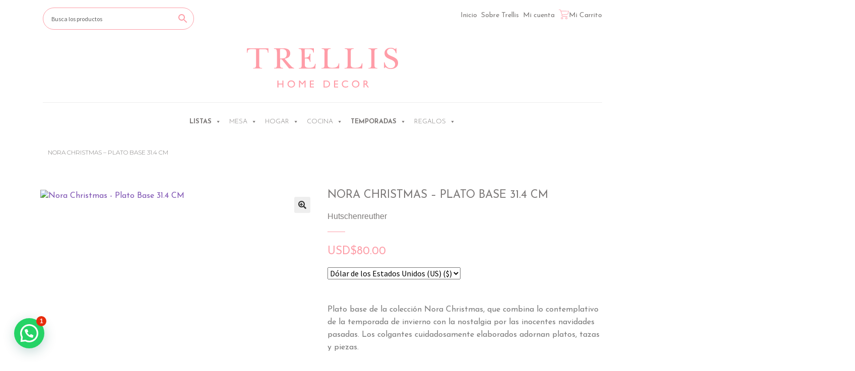

--- FILE ---
content_type: text/html; charset=UTF-8
request_url: https://trellishomedecor.com/producto/nora-christmas-plato-base/
body_size: 38380
content:
<!doctype html>
<html lang="es">
<head>
<!-- Google Tag Manager -->
<script>(function(w,d,s,l,i){w[l]=w[l]||[];w[l].push({'gtm.start':
new Date().getTime(),event:'gtm.js'});var f=d.getElementsByTagName(s)[0],
j=d.createElement(s),dl=l!='dataLayer'?'&l='+l:'';j.async=true;j.src=
'https://www.googletagmanager.com/gtm.js?id='+i+dl;f.parentNode.insertBefore(j,f);
})(window,document,'script','dataLayer','GTM-5DKXQM5');</script>
<!-- End Google Tag Manager -->

<meta charset="UTF-8">
<meta name="viewport" content="width=device-width, initial-scale=1, maximum-scale=2.0">
<link rel="profile" href="https://gmpg.org/xfn/11">
<link rel="pingback" href="https://trellishomedecor.com/xmlrpc.php">
<link rel="stylesheet" href="https://maxcdn.bootstrapcdn.com/bootstrap/4.3.1/css/bootstrap.min.css">
    
<!-- OWL CAROUSEL-->
<link rel="stylesheet" href="https://cdnjs.cloudflare.com/ajax/libs/OwlCarousel2/2.3.4/assets/owl.carousel.min.css" />
<link rel="stylesheet" href="https://cdnjs.cloudflare.com/ajax/libs/OwlCarousel2/2.3.4/assets/owl.theme.default.css" />
<!-- OWL CAROUSEL-->

<link rel="stylesheet" href="https://cdnjs.cloudflare.com/ajax/libs/font-awesome/5.8.2/css/all.min.css" />
<link rel="stylesheet" href="https://trellishomedecor.com/wp-content/themes/storefront-child/css/style.css?v=6.1">
<link rel="stylesheet" href="https://trellishomedecor.com/wp-content/themes/storefront-child/css/style_overrides.css?v=2.2">
<!-- <link rel="stylesheet" href="https://trellishomedecor.com/wp-content/themes/storefront-child/css/responsive.css"> -->


<meta name='robots' content='index, follow, max-image-preview:large, max-snippet:-1, max-video-preview:-1' />

	<!-- This site is optimized with the Yoast SEO plugin v26.5 - https://yoast.com/wordpress/plugins/seo/ -->
	<title>Nora Christmas - Plato Base 31.4 CM - Trellis Home Decor</title>
	<meta name="description" content="Encuentra Nora Christmas - Plato Base 31.4 CM en Trellis Home Decor" />
	<link rel="canonical" href="https://trellishomedecor.com/producto/nora-christmas-plato-base/" />
	<meta name="twitter:card" content="summary_large_image" />
	<meta name="twitter:title" content="Nora Christmas - Plato Base 31.4 CM - Trellis Home Decor" />
	<meta name="twitter:description" content="Encuentra Nora Christmas - Plato Base 31.4 CM en Trellis Home Decor" />
	<script type="application/ld+json" class="yoast-schema-graph">{"@context":"https://schema.org","@graph":[{"@type":"WebPage","@id":"https://trellishomedecor.com/producto/nora-christmas-plato-base/","url":"https://trellishomedecor.com/producto/nora-christmas-plato-base/","name":"Nora Christmas - Plato Base 31.4 CM - Trellis Home Decor","isPartOf":{"@id":"https://trellishomedecor.com/#website"},"primaryImageOfPage":{"@id":"https://trellishomedecor.com/producto/nora-christmas-plato-base/#primaryimage"},"image":{"@id":"https://trellishomedecor.com/producto/nora-christmas-plato-base/#primaryimage"},"thumbnailUrl":"https://trellishomedecor.com/wp-content/uploads/2019/11/02048-726037-10261_f25.jpg","datePublished":"2019-11-21T21:28:52+00:00","dateModified":"2024-11-29T18:21:04+00:00","description":"Encuentra Nora Christmas - Plato Base 31.4 CM en Trellis Home Decor","breadcrumb":{"@id":"https://trellishomedecor.com/producto/nora-christmas-plato-base/#breadcrumb"},"inLanguage":"es","potentialAction":[{"@type":"ReadAction","target":["https://trellishomedecor.com/producto/nora-christmas-plato-base/"]}]},{"@type":"ImageObject","inLanguage":"es","@id":"https://trellishomedecor.com/producto/nora-christmas-plato-base/#primaryimage","url":"https://trellishomedecor.com/wp-content/uploads/2019/11/02048-726037-10261_f25.jpg","contentUrl":"https://trellishomedecor.com/wp-content/uploads/2019/11/02048-726037-10261_f25.jpg","width":800,"height":800},{"@type":"BreadcrumbList","@id":"https://trellishomedecor.com/producto/nora-christmas-plato-base/#breadcrumb","itemListElement":[{"@type":"ListItem","position":1,"name":"Portada","item":"https://trellishomedecor.com/"},{"@type":"ListItem","position":2,"name":"Tienda","item":"https://trellishomedecor.com/tienda/"},{"@type":"ListItem","position":3,"name":"Nora Christmas &#8211; Plato Base"}]},{"@type":"WebSite","@id":"https://trellishomedecor.com/#website","url":"https://trellishomedecor.com/","name":"Trellis Home Decor","description":"Tienda de piezas exclusivas para el hogar.","publisher":{"@id":"https://trellishomedecor.com/#organization"},"potentialAction":[{"@type":"SearchAction","target":{"@type":"EntryPoint","urlTemplate":"https://trellishomedecor.com/?s={search_term_string}"},"query-input":{"@type":"PropertyValueSpecification","valueRequired":true,"valueName":"search_term_string"}}],"inLanguage":"es"},{"@type":"Organization","@id":"https://trellishomedecor.com/#organization","name":"Trellis Home Decor","url":"https://trellishomedecor.com/","logo":{"@type":"ImageObject","inLanguage":"es","@id":"https://trellishomedecor.com/#/schema/logo/image/","url":"https://i0.wp.com/trellishomedecor.com/wp-content/uploads/2019/09/trellis_logo.jpg?fit=296%2C78&ssl=1","contentUrl":"https://i0.wp.com/trellishomedecor.com/wp-content/uploads/2019/09/trellis_logo.jpg?fit=296%2C78&ssl=1","width":296,"height":78,"caption":"Trellis Home Decor"},"image":{"@id":"https://trellishomedecor.com/#/schema/logo/image/"}}]}</script>
	<!-- / Yoast SEO plugin. -->


<link rel='dns-prefetch' href='//fonts.googleapis.com' />
<link rel="alternate" type="application/rss+xml" title="Trellis Home Decor &raquo; Feed" href="https://trellishomedecor.com/feed/" />
<link rel="alternate" type="application/rss+xml" title="Trellis Home Decor &raquo; Feed de los comentarios" href="https://trellishomedecor.com/comments/feed/" />
<link rel="alternate" type="application/rss+xml" title="Trellis Home Decor &raquo; Comentario Nora Christmas &#8211; Plato Base 31.4 CM del feed" href="https://trellishomedecor.com/producto/nora-christmas-plato-base/feed/" />
<link rel="alternate" title="oEmbed (JSON)" type="application/json+oembed" href="https://trellishomedecor.com/wp-json/oembed/1.0/embed?url=https%3A%2F%2Ftrellishomedecor.com%2Fproducto%2Fnora-christmas-plato-base%2F" />
<link rel="alternate" title="oEmbed (XML)" type="text/xml+oembed" href="https://trellishomedecor.com/wp-json/oembed/1.0/embed?url=https%3A%2F%2Ftrellishomedecor.com%2Fproducto%2Fnora-christmas-plato-base%2F&#038;format=xml" />
<style id='wp-img-auto-sizes-contain-inline-css'>
img:is([sizes=auto i],[sizes^="auto," i]){contain-intrinsic-size:3000px 1500px}
/*# sourceURL=wp-img-auto-sizes-contain-inline-css */
</style>

<link rel='stylesheet' id='icon-my-gift-registry-css' href='https://trellishomedecor.com/wp-content/plugins/wooc.module.gift-registry//assets/css/icon-my-gift-registry.css?ver=6.9' media='all' />
<link rel='stylesheet' id='font-awesome-css' href='https://trellishomedecor.com/wp-content/plugins/woocommerce-ajax-filters/berocket/assets/css/font-awesome.min.css?ver=6.9' media='all' />
<link rel='stylesheet' id='berocket_aapf_widget-style-css' href='https://trellishomedecor.com/wp-content/plugins/woocommerce-ajax-filters/assets/frontend/css/fullmain.min.css?ver=3.1.9.4' media='all' />
<style id='wp-emoji-styles-inline-css'>

	img.wp-smiley, img.emoji {
		display: inline !important;
		border: none !important;
		box-shadow: none !important;
		height: 1em !important;
		width: 1em !important;
		margin: 0 0.07em !important;
		vertical-align: -0.1em !important;
		background: none !important;
		padding: 0 !important;
	}
/*# sourceURL=wp-emoji-styles-inline-css */
</style>
<link rel='stylesheet' id='wp-block-library-css' href='https://trellishomedecor.com/wp-includes/css/dist/block-library/style.min.css?ver=6.9' media='all' />
<link rel='stylesheet' id='wc-blocks-style-css' href='https://trellishomedecor.com/wp-content/plugins/woocommerce/assets/client/blocks/wc-blocks.css?ver=wc-10.3.6' media='all' />
<style id='global-styles-inline-css'>
:root{--wp--preset--aspect-ratio--square: 1;--wp--preset--aspect-ratio--4-3: 4/3;--wp--preset--aspect-ratio--3-4: 3/4;--wp--preset--aspect-ratio--3-2: 3/2;--wp--preset--aspect-ratio--2-3: 2/3;--wp--preset--aspect-ratio--16-9: 16/9;--wp--preset--aspect-ratio--9-16: 9/16;--wp--preset--color--black: #000000;--wp--preset--color--cyan-bluish-gray: #abb8c3;--wp--preset--color--white: #ffffff;--wp--preset--color--pale-pink: #f78da7;--wp--preset--color--vivid-red: #cf2e2e;--wp--preset--color--luminous-vivid-orange: #ff6900;--wp--preset--color--luminous-vivid-amber: #fcb900;--wp--preset--color--light-green-cyan: #7bdcb5;--wp--preset--color--vivid-green-cyan: #00d084;--wp--preset--color--pale-cyan-blue: #8ed1fc;--wp--preset--color--vivid-cyan-blue: #0693e3;--wp--preset--color--vivid-purple: #9b51e0;--wp--preset--gradient--vivid-cyan-blue-to-vivid-purple: linear-gradient(135deg,rgb(6,147,227) 0%,rgb(155,81,224) 100%);--wp--preset--gradient--light-green-cyan-to-vivid-green-cyan: linear-gradient(135deg,rgb(122,220,180) 0%,rgb(0,208,130) 100%);--wp--preset--gradient--luminous-vivid-amber-to-luminous-vivid-orange: linear-gradient(135deg,rgb(252,185,0) 0%,rgb(255,105,0) 100%);--wp--preset--gradient--luminous-vivid-orange-to-vivid-red: linear-gradient(135deg,rgb(255,105,0) 0%,rgb(207,46,46) 100%);--wp--preset--gradient--very-light-gray-to-cyan-bluish-gray: linear-gradient(135deg,rgb(238,238,238) 0%,rgb(169,184,195) 100%);--wp--preset--gradient--cool-to-warm-spectrum: linear-gradient(135deg,rgb(74,234,220) 0%,rgb(151,120,209) 20%,rgb(207,42,186) 40%,rgb(238,44,130) 60%,rgb(251,105,98) 80%,rgb(254,248,76) 100%);--wp--preset--gradient--blush-light-purple: linear-gradient(135deg,rgb(255,206,236) 0%,rgb(152,150,240) 100%);--wp--preset--gradient--blush-bordeaux: linear-gradient(135deg,rgb(254,205,165) 0%,rgb(254,45,45) 50%,rgb(107,0,62) 100%);--wp--preset--gradient--luminous-dusk: linear-gradient(135deg,rgb(255,203,112) 0%,rgb(199,81,192) 50%,rgb(65,88,208) 100%);--wp--preset--gradient--pale-ocean: linear-gradient(135deg,rgb(255,245,203) 0%,rgb(182,227,212) 50%,rgb(51,167,181) 100%);--wp--preset--gradient--electric-grass: linear-gradient(135deg,rgb(202,248,128) 0%,rgb(113,206,126) 100%);--wp--preset--gradient--midnight: linear-gradient(135deg,rgb(2,3,129) 0%,rgb(40,116,252) 100%);--wp--preset--font-size--small: 14px;--wp--preset--font-size--medium: 23px;--wp--preset--font-size--large: 26px;--wp--preset--font-size--x-large: 42px;--wp--preset--font-size--normal: 16px;--wp--preset--font-size--huge: 37px;--wp--preset--spacing--20: 0.44rem;--wp--preset--spacing--30: 0.67rem;--wp--preset--spacing--40: 1rem;--wp--preset--spacing--50: 1.5rem;--wp--preset--spacing--60: 2.25rem;--wp--preset--spacing--70: 3.38rem;--wp--preset--spacing--80: 5.06rem;--wp--preset--shadow--natural: 6px 6px 9px rgba(0, 0, 0, 0.2);--wp--preset--shadow--deep: 12px 12px 50px rgba(0, 0, 0, 0.4);--wp--preset--shadow--sharp: 6px 6px 0px rgba(0, 0, 0, 0.2);--wp--preset--shadow--outlined: 6px 6px 0px -3px rgb(255, 255, 255), 6px 6px rgb(0, 0, 0);--wp--preset--shadow--crisp: 6px 6px 0px rgb(0, 0, 0);}:root :where(.is-layout-flow) > :first-child{margin-block-start: 0;}:root :where(.is-layout-flow) > :last-child{margin-block-end: 0;}:root :where(.is-layout-flow) > *{margin-block-start: 24px;margin-block-end: 0;}:root :where(.is-layout-constrained) > :first-child{margin-block-start: 0;}:root :where(.is-layout-constrained) > :last-child{margin-block-end: 0;}:root :where(.is-layout-constrained) > *{margin-block-start: 24px;margin-block-end: 0;}:root :where(.is-layout-flex){gap: 24px;}:root :where(.is-layout-grid){gap: 24px;}body .is-layout-flex{display: flex;}.is-layout-flex{flex-wrap: wrap;align-items: center;}.is-layout-flex > :is(*, div){margin: 0;}body .is-layout-grid{display: grid;}.is-layout-grid > :is(*, div){margin: 0;}.has-black-color{color: var(--wp--preset--color--black) !important;}.has-cyan-bluish-gray-color{color: var(--wp--preset--color--cyan-bluish-gray) !important;}.has-white-color{color: var(--wp--preset--color--white) !important;}.has-pale-pink-color{color: var(--wp--preset--color--pale-pink) !important;}.has-vivid-red-color{color: var(--wp--preset--color--vivid-red) !important;}.has-luminous-vivid-orange-color{color: var(--wp--preset--color--luminous-vivid-orange) !important;}.has-luminous-vivid-amber-color{color: var(--wp--preset--color--luminous-vivid-amber) !important;}.has-light-green-cyan-color{color: var(--wp--preset--color--light-green-cyan) !important;}.has-vivid-green-cyan-color{color: var(--wp--preset--color--vivid-green-cyan) !important;}.has-pale-cyan-blue-color{color: var(--wp--preset--color--pale-cyan-blue) !important;}.has-vivid-cyan-blue-color{color: var(--wp--preset--color--vivid-cyan-blue) !important;}.has-vivid-purple-color{color: var(--wp--preset--color--vivid-purple) !important;}.has-black-background-color{background-color: var(--wp--preset--color--black) !important;}.has-cyan-bluish-gray-background-color{background-color: var(--wp--preset--color--cyan-bluish-gray) !important;}.has-white-background-color{background-color: var(--wp--preset--color--white) !important;}.has-pale-pink-background-color{background-color: var(--wp--preset--color--pale-pink) !important;}.has-vivid-red-background-color{background-color: var(--wp--preset--color--vivid-red) !important;}.has-luminous-vivid-orange-background-color{background-color: var(--wp--preset--color--luminous-vivid-orange) !important;}.has-luminous-vivid-amber-background-color{background-color: var(--wp--preset--color--luminous-vivid-amber) !important;}.has-light-green-cyan-background-color{background-color: var(--wp--preset--color--light-green-cyan) !important;}.has-vivid-green-cyan-background-color{background-color: var(--wp--preset--color--vivid-green-cyan) !important;}.has-pale-cyan-blue-background-color{background-color: var(--wp--preset--color--pale-cyan-blue) !important;}.has-vivid-cyan-blue-background-color{background-color: var(--wp--preset--color--vivid-cyan-blue) !important;}.has-vivid-purple-background-color{background-color: var(--wp--preset--color--vivid-purple) !important;}.has-black-border-color{border-color: var(--wp--preset--color--black) !important;}.has-cyan-bluish-gray-border-color{border-color: var(--wp--preset--color--cyan-bluish-gray) !important;}.has-white-border-color{border-color: var(--wp--preset--color--white) !important;}.has-pale-pink-border-color{border-color: var(--wp--preset--color--pale-pink) !important;}.has-vivid-red-border-color{border-color: var(--wp--preset--color--vivid-red) !important;}.has-luminous-vivid-orange-border-color{border-color: var(--wp--preset--color--luminous-vivid-orange) !important;}.has-luminous-vivid-amber-border-color{border-color: var(--wp--preset--color--luminous-vivid-amber) !important;}.has-light-green-cyan-border-color{border-color: var(--wp--preset--color--light-green-cyan) !important;}.has-vivid-green-cyan-border-color{border-color: var(--wp--preset--color--vivid-green-cyan) !important;}.has-pale-cyan-blue-border-color{border-color: var(--wp--preset--color--pale-cyan-blue) !important;}.has-vivid-cyan-blue-border-color{border-color: var(--wp--preset--color--vivid-cyan-blue) !important;}.has-vivid-purple-border-color{border-color: var(--wp--preset--color--vivid-purple) !important;}.has-vivid-cyan-blue-to-vivid-purple-gradient-background{background: var(--wp--preset--gradient--vivid-cyan-blue-to-vivid-purple) !important;}.has-light-green-cyan-to-vivid-green-cyan-gradient-background{background: var(--wp--preset--gradient--light-green-cyan-to-vivid-green-cyan) !important;}.has-luminous-vivid-amber-to-luminous-vivid-orange-gradient-background{background: var(--wp--preset--gradient--luminous-vivid-amber-to-luminous-vivid-orange) !important;}.has-luminous-vivid-orange-to-vivid-red-gradient-background{background: var(--wp--preset--gradient--luminous-vivid-orange-to-vivid-red) !important;}.has-very-light-gray-to-cyan-bluish-gray-gradient-background{background: var(--wp--preset--gradient--very-light-gray-to-cyan-bluish-gray) !important;}.has-cool-to-warm-spectrum-gradient-background{background: var(--wp--preset--gradient--cool-to-warm-spectrum) !important;}.has-blush-light-purple-gradient-background{background: var(--wp--preset--gradient--blush-light-purple) !important;}.has-blush-bordeaux-gradient-background{background: var(--wp--preset--gradient--blush-bordeaux) !important;}.has-luminous-dusk-gradient-background{background: var(--wp--preset--gradient--luminous-dusk) !important;}.has-pale-ocean-gradient-background{background: var(--wp--preset--gradient--pale-ocean) !important;}.has-electric-grass-gradient-background{background: var(--wp--preset--gradient--electric-grass) !important;}.has-midnight-gradient-background{background: var(--wp--preset--gradient--midnight) !important;}.has-small-font-size{font-size: var(--wp--preset--font-size--small) !important;}.has-medium-font-size{font-size: var(--wp--preset--font-size--medium) !important;}.has-large-font-size{font-size: var(--wp--preset--font-size--large) !important;}.has-x-large-font-size{font-size: var(--wp--preset--font-size--x-large) !important;}
/*# sourceURL=global-styles-inline-css */
</style>

<style id='classic-theme-styles-inline-css'>
/*! This file is auto-generated */
.wp-block-button__link{color:#fff;background-color:#32373c;border-radius:9999px;box-shadow:none;text-decoration:none;padding:calc(.667em + 2px) calc(1.333em + 2px);font-size:1.125em}.wp-block-file__button{background:#32373c;color:#fff;text-decoration:none}
/*# sourceURL=/wp-includes/css/classic-themes.min.css */
</style>
<link rel='stylesheet' id='storefront-gutenberg-blocks-css' href='https://trellishomedecor.com/wp-content/themes/storefront/assets/css/base/gutenberg-blocks.css?ver=4.6.1' media='all' />
<style id='storefront-gutenberg-blocks-inline-css'>

				.wp-block-button__link:not(.has-text-color) {
					color: #333333;
				}

				.wp-block-button__link:not(.has-text-color):hover,
				.wp-block-button__link:not(.has-text-color):focus,
				.wp-block-button__link:not(.has-text-color):active {
					color: #333333;
				}

				.wp-block-button__link:not(.has-background) {
					background-color: #eeeeee;
				}

				.wp-block-button__link:not(.has-background):hover,
				.wp-block-button__link:not(.has-background):focus,
				.wp-block-button__link:not(.has-background):active {
					border-color: #d5d5d5;
					background-color: #d5d5d5;
				}

				.wc-block-grid__products .wc-block-grid__product .wp-block-button__link {
					background-color: #eeeeee;
					border-color: #eeeeee;
					color: #333333;
				}

				.wp-block-quote footer,
				.wp-block-quote cite,
				.wp-block-quote__citation {
					color: #6d6d6d;
				}

				.wp-block-pullquote cite,
				.wp-block-pullquote footer,
				.wp-block-pullquote__citation {
					color: #6d6d6d;
				}

				.wp-block-image figcaption {
					color: #6d6d6d;
				}

				.wp-block-separator.is-style-dots::before {
					color: #333333;
				}

				.wp-block-file a.wp-block-file__button {
					color: #333333;
					background-color: #eeeeee;
					border-color: #eeeeee;
				}

				.wp-block-file a.wp-block-file__button:hover,
				.wp-block-file a.wp-block-file__button:focus,
				.wp-block-file a.wp-block-file__button:active {
					color: #333333;
					background-color: #d5d5d5;
				}

				.wp-block-code,
				.wp-block-preformatted pre {
					color: #6d6d6d;
				}

				.wp-block-table:not( .has-background ):not( .is-style-stripes ) tbody tr:nth-child(2n) td {
					background-color: #fdfdfd;
				}

				.wp-block-cover .wp-block-cover__inner-container h1:not(.has-text-color),
				.wp-block-cover .wp-block-cover__inner-container h2:not(.has-text-color),
				.wp-block-cover .wp-block-cover__inner-container h3:not(.has-text-color),
				.wp-block-cover .wp-block-cover__inner-container h4:not(.has-text-color),
				.wp-block-cover .wp-block-cover__inner-container h5:not(.has-text-color),
				.wp-block-cover .wp-block-cover__inner-container h6:not(.has-text-color) {
					color: #000000;
				}

				.wc-block-components-price-slider__range-input-progress,
				.rtl .wc-block-components-price-slider__range-input-progress {
					--range-color: #7f54b3;
				}

				/* Target only IE11 */
				@media all and (-ms-high-contrast: none), (-ms-high-contrast: active) {
					.wc-block-components-price-slider__range-input-progress {
						background: #7f54b3;
					}
				}

				.wc-block-components-button:not(.is-link) {
					background-color: #333333;
					color: #ffffff;
				}

				.wc-block-components-button:not(.is-link):hover,
				.wc-block-components-button:not(.is-link):focus,
				.wc-block-components-button:not(.is-link):active {
					background-color: #1a1a1a;
					color: #ffffff;
				}

				.wc-block-components-button:not(.is-link):disabled {
					background-color: #333333;
					color: #ffffff;
				}

				.wc-block-cart__submit-container {
					background-color: #ffffff;
				}

				.wc-block-cart__submit-container::before {
					color: rgba(220,220,220,0.5);
				}

				.wc-block-components-order-summary-item__quantity {
					background-color: #ffffff;
					border-color: #6d6d6d;
					box-shadow: 0 0 0 2px #ffffff;
					color: #6d6d6d;
				}
			
/*# sourceURL=storefront-gutenberg-blocks-inline-css */
</style>
<link rel='stylesheet' id='magenestgiftregistry-css' href='https://trellishomedecor.com/wp-content/plugins/wooc.module.gift-registry//assets/magenestgiftregistry.css?ver=6.9' media='all' />
<link rel='stylesheet' id='photoswipe-css' href='https://trellishomedecor.com/wp-content/plugins/woocommerce/assets/css/photoswipe/photoswipe.min.css?ver=10.3.6' media='all' />
<link rel='stylesheet' id='photoswipe-default-skin-css' href='https://trellishomedecor.com/wp-content/plugins/woocommerce/assets/css/photoswipe/default-skin/default-skin.min.css?ver=10.3.6' media='all' />
<style id='woocommerce-inline-inline-css'>
.woocommerce form .form-row .required { visibility: visible; }
/*# sourceURL=woocommerce-inline-inline-css */
</style>
<link rel='stylesheet' id='aws-style-css' href='https://trellishomedecor.com/wp-content/plugins/advanced-woo-search/assets/css/common.min.css?ver=3.49' media='all' />
<link rel='stylesheet' id='megamenu-css' href='https://trellishomedecor.com/wp-content/uploads/maxmegamenu/style.css?ver=f6bac1' media='all' />
<link rel='stylesheet' id='dashicons-css' href='https://trellishomedecor.com/wp-includes/css/dashicons.min.css?ver=6.9' media='all' />
<link rel='stylesheet' id='woo-variation-swatches-css' href='https://trellishomedecor.com/wp-content/plugins/woo-variation-swatches/assets/css/frontend.min.css?ver=1764954081' media='all' />
<style id='woo-variation-swatches-inline-css'>
:root {
--wvs-tick:url("data:image/svg+xml;utf8,%3Csvg filter='drop-shadow(0px 0px 2px rgb(0 0 0 / .8))' xmlns='http://www.w3.org/2000/svg'  viewBox='0 0 30 30'%3E%3Cpath fill='none' stroke='%23ffffff' stroke-linecap='round' stroke-linejoin='round' stroke-width='4' d='M4 16L11 23 27 7'/%3E%3C/svg%3E");

--wvs-cross:url("data:image/svg+xml;utf8,%3Csvg filter='drop-shadow(0px 0px 5px rgb(255 255 255 / .6))' xmlns='http://www.w3.org/2000/svg' width='72px' height='72px' viewBox='0 0 24 24'%3E%3Cpath fill='none' stroke='%23ff0000' stroke-linecap='round' stroke-width='0.6' d='M5 5L19 19M19 5L5 19'/%3E%3C/svg%3E");
--wvs-single-product-item-width:30px;
--wvs-single-product-item-height:30px;
--wvs-single-product-item-font-size:16px}
/*# sourceURL=woo-variation-swatches-inline-css */
</style>
<link rel='stylesheet' id='brands-styles-css' href='https://trellishomedecor.com/wp-content/plugins/woocommerce/assets/css/brands.css?ver=10.3.6' media='all' />
<link rel='stylesheet' id='storefront-style-css' href='https://trellishomedecor.com/wp-content/themes/storefront/style.css?ver=4.6.1' media='all' />
<style id='storefront-style-inline-css'>

			.main-navigation ul li a,
			.site-title a,
			ul.menu li a,
			.site-branding h1 a,
			button.menu-toggle,
			button.menu-toggle:hover,
			.handheld-navigation .dropdown-toggle {
				color: #333333;
			}

			button.menu-toggle,
			button.menu-toggle:hover {
				border-color: #333333;
			}

			.main-navigation ul li a:hover,
			.main-navigation ul li:hover > a,
			.site-title a:hover,
			.site-header ul.menu li.current-menu-item > a {
				color: #747474;
			}

			table:not( .has-background ) th {
				background-color: #f8f8f8;
			}

			table:not( .has-background ) tbody td {
				background-color: #fdfdfd;
			}

			table:not( .has-background ) tbody tr:nth-child(2n) td,
			fieldset,
			fieldset legend {
				background-color: #fbfbfb;
			}

			.site-header,
			.secondary-navigation ul ul,
			.main-navigation ul.menu > li.menu-item-has-children:after,
			.secondary-navigation ul.menu ul,
			.storefront-handheld-footer-bar,
			.storefront-handheld-footer-bar ul li > a,
			.storefront-handheld-footer-bar ul li.search .site-search,
			button.menu-toggle,
			button.menu-toggle:hover {
				background-color: #ffffff;
			}

			p.site-description,
			.site-header,
			.storefront-handheld-footer-bar {
				color: #404040;
			}

			button.menu-toggle:after,
			button.menu-toggle:before,
			button.menu-toggle span:before {
				background-color: #333333;
			}

			h1, h2, h3, h4, h5, h6, .wc-block-grid__product-title {
				color: #333333;
			}

			.widget h1 {
				border-bottom-color: #333333;
			}

			body,
			.secondary-navigation a {
				color: #6d6d6d;
			}

			.widget-area .widget a,
			.hentry .entry-header .posted-on a,
			.hentry .entry-header .post-author a,
			.hentry .entry-header .post-comments a,
			.hentry .entry-header .byline a {
				color: #727272;
			}

			a {
				color: #7f54b3;
			}

			a:focus,
			button:focus,
			.button.alt:focus,
			input:focus,
			textarea:focus,
			input[type="button"]:focus,
			input[type="reset"]:focus,
			input[type="submit"]:focus,
			input[type="email"]:focus,
			input[type="tel"]:focus,
			input[type="url"]:focus,
			input[type="password"]:focus,
			input[type="search"]:focus {
				outline-color: #7f54b3;
			}

			button, input[type="button"], input[type="reset"], input[type="submit"], .button, .widget a.button {
				background-color: #eeeeee;
				border-color: #eeeeee;
				color: #333333;
			}

			button:hover, input[type="button"]:hover, input[type="reset"]:hover, input[type="submit"]:hover, .button:hover, .widget a.button:hover {
				background-color: #d5d5d5;
				border-color: #d5d5d5;
				color: #333333;
			}

			button.alt, input[type="button"].alt, input[type="reset"].alt, input[type="submit"].alt, .button.alt, .widget-area .widget a.button.alt {
				background-color: #333333;
				border-color: #333333;
				color: #ffffff;
			}

			button.alt:hover, input[type="button"].alt:hover, input[type="reset"].alt:hover, input[type="submit"].alt:hover, .button.alt:hover, .widget-area .widget a.button.alt:hover {
				background-color: #1a1a1a;
				border-color: #1a1a1a;
				color: #ffffff;
			}

			.pagination .page-numbers li .page-numbers.current {
				background-color: #e6e6e6;
				color: #636363;
			}

			#comments .comment-list .comment-content .comment-text {
				background-color: #f8f8f8;
			}

			.site-footer {
				background-color: #f0f0f0;
				color: #6d6d6d;
			}

			.site-footer a:not(.button):not(.components-button) {
				color: #333333;
			}

			.site-footer .storefront-handheld-footer-bar a:not(.button):not(.components-button) {
				color: #333333;
			}

			.site-footer h1, .site-footer h2, .site-footer h3, .site-footer h4, .site-footer h5, .site-footer h6, .site-footer .widget .widget-title, .site-footer .widget .widgettitle {
				color: #333333;
			}

			.page-template-template-homepage.has-post-thumbnail .type-page.has-post-thumbnail .entry-title {
				color: #000000;
			}

			.page-template-template-homepage.has-post-thumbnail .type-page.has-post-thumbnail .entry-content {
				color: #000000;
			}

			@media screen and ( min-width: 768px ) {
				.secondary-navigation ul.menu a:hover {
					color: #595959;
				}

				.secondary-navigation ul.menu a {
					color: #404040;
				}

				.main-navigation ul.menu ul.sub-menu,
				.main-navigation ul.nav-menu ul.children {
					background-color: #f0f0f0;
				}

				.site-header {
					border-bottom-color: #f0f0f0;
				}
			}
/*# sourceURL=storefront-style-inline-css */
</style>
<link rel='stylesheet' id='storefront-icons-css' href='https://trellishomedecor.com/wp-content/themes/storefront/assets/css/base/icons.css?ver=4.6.1' media='all' />
<link rel='stylesheet' id='storefront-fonts-css' href='https://fonts.googleapis.com/css?family=Source+Sans+Pro%3A400%2C300%2C300italic%2C400italic%2C600%2C700%2C900&#038;subset=latin%2Clatin-ext&#038;ver=4.6.1' media='all' />
<link rel='stylesheet' id='elementor-frontend-css' href='https://trellishomedecor.com/wp-content/plugins/elementor/assets/css/frontend.min.css?ver=3.31.5' media='all' />
<link rel='stylesheet' id='widget-woocommerce-product-images-css' href='https://trellishomedecor.com/wp-content/plugins/elementor-pro/assets/css/widget-woocommerce-product-images.min.css?ver=3.31.2' media='all' />
<link rel='stylesheet' id='widget-heading-css' href='https://trellishomedecor.com/wp-content/plugins/elementor/assets/css/widget-heading.min.css?ver=3.31.5' media='all' />
<link rel='stylesheet' id='widget-divider-css' href='https://trellishomedecor.com/wp-content/plugins/elementor/assets/css/widget-divider.min.css?ver=3.31.5' media='all' />
<link rel='stylesheet' id='widget-woocommerce-product-add-to-cart-css' href='https://trellishomedecor.com/wp-content/plugins/elementor-pro/assets/css/widget-woocommerce-product-add-to-cart.min.css?ver=3.31.2' media='all' />
<link rel='stylesheet' id='widget-woocommerce-products-css' href='https://trellishomedecor.com/wp-content/plugins/elementor-pro/assets/css/widget-woocommerce-products.min.css?ver=3.31.2' media='all' />
<link rel='stylesheet' id='elementor-icons-css' href='https://trellishomedecor.com/wp-content/plugins/elementor/assets/lib/eicons/css/elementor-icons.min.css?ver=5.43.0' media='all' />
<link rel='stylesheet' id='elementor-post-39906-css' href='https://trellishomedecor.com/wp-content/uploads/elementor/css/post-39906.css?ver=1764963041' media='all' />
<link rel='stylesheet' id='elementor-post-134636-css' href='https://trellishomedecor.com/wp-content/uploads/elementor/css/post-134636.css?ver=1764962897' media='all' />
<link rel='stylesheet' id='wpb_wrps_owl_carousel-css' href='https://trellishomedecor.com/wp-content/plugins/wpb-woocommerce-related-products-slider/assets/css/owl.carousel.css?ver=2.3.4' media='' />
<link rel='stylesheet' id='wpb_wrps_main_style-css' href='https://trellishomedecor.com/wp-content/plugins/wpb-woocommerce-related-products-slider/assets/css/main.css?ver=1.0' media='' />
<link rel='stylesheet' id='storefront-woocommerce-style-css' href='https://trellishomedecor.com/wp-content/themes/storefront/assets/css/woocommerce/woocommerce.css?ver=4.6.1' media='all' />
<style id='storefront-woocommerce-style-inline-css'>
@font-face {
				font-family: star;
				src: url(https://trellishomedecor.com/wp-content/plugins/woocommerce/assets/fonts/star.eot);
				src:
					url(https://trellishomedecor.com/wp-content/plugins/woocommerce/assets/fonts/star.eot?#iefix) format("embedded-opentype"),
					url(https://trellishomedecor.com/wp-content/plugins/woocommerce/assets/fonts/star.woff) format("woff"),
					url(https://trellishomedecor.com/wp-content/plugins/woocommerce/assets/fonts/star.ttf) format("truetype"),
					url(https://trellishomedecor.com/wp-content/plugins/woocommerce/assets/fonts/star.svg#star) format("svg");
				font-weight: 400;
				font-style: normal;
			}
			@font-face {
				font-family: WooCommerce;
				src: url(https://trellishomedecor.com/wp-content/plugins/woocommerce/assets/fonts/WooCommerce.eot);
				src:
					url(https://trellishomedecor.com/wp-content/plugins/woocommerce/assets/fonts/WooCommerce.eot?#iefix) format("embedded-opentype"),
					url(https://trellishomedecor.com/wp-content/plugins/woocommerce/assets/fonts/WooCommerce.woff) format("woff"),
					url(https://trellishomedecor.com/wp-content/plugins/woocommerce/assets/fonts/WooCommerce.ttf) format("truetype"),
					url(https://trellishomedecor.com/wp-content/plugins/woocommerce/assets/fonts/WooCommerce.svg#WooCommerce) format("svg");
				font-weight: 400;
				font-style: normal;
			}

			a.cart-contents,
			.site-header-cart .widget_shopping_cart a {
				color: #333333;
			}

			a.cart-contents:hover,
			.site-header-cart .widget_shopping_cart a:hover,
			.site-header-cart:hover > li > a {
				color: #747474;
			}

			table.cart td.product-remove,
			table.cart td.actions {
				border-top-color: #ffffff;
			}

			.storefront-handheld-footer-bar ul li.cart .count {
				background-color: #333333;
				color: #ffffff;
				border-color: #ffffff;
			}

			.woocommerce-tabs ul.tabs li.active a,
			ul.products li.product .price,
			.onsale,
			.wc-block-grid__product-onsale,
			.widget_search form:before,
			.widget_product_search form:before {
				color: #6d6d6d;
			}

			.woocommerce-breadcrumb a,
			a.woocommerce-review-link,
			.product_meta a {
				color: #727272;
			}

			.wc-block-grid__product-onsale,
			.onsale {
				border-color: #6d6d6d;
			}

			.star-rating span:before,
			.quantity .plus, .quantity .minus,
			p.stars a:hover:after,
			p.stars a:after,
			.star-rating span:before,
			#payment .payment_methods li input[type=radio]:first-child:checked+label:before {
				color: #7f54b3;
			}

			.widget_price_filter .ui-slider .ui-slider-range,
			.widget_price_filter .ui-slider .ui-slider-handle {
				background-color: #7f54b3;
			}

			.order_details {
				background-color: #f8f8f8;
			}

			.order_details > li {
				border-bottom: 1px dotted #e3e3e3;
			}

			.order_details:before,
			.order_details:after {
				background: -webkit-linear-gradient(transparent 0,transparent 0),-webkit-linear-gradient(135deg,#f8f8f8 33.33%,transparent 33.33%),-webkit-linear-gradient(45deg,#f8f8f8 33.33%,transparent 33.33%)
			}

			#order_review {
				background-color: #ffffff;
			}

			#payment .payment_methods > li .payment_box,
			#payment .place-order {
				background-color: #fafafa;
			}

			#payment .payment_methods > li:not(.woocommerce-notice) {
				background-color: #f5f5f5;
			}

			#payment .payment_methods > li:not(.woocommerce-notice):hover {
				background-color: #f0f0f0;
			}

			.woocommerce-pagination .page-numbers li .page-numbers.current {
				background-color: #e6e6e6;
				color: #636363;
			}

			.wc-block-grid__product-onsale,
			.onsale,
			.woocommerce-pagination .page-numbers li .page-numbers:not(.current) {
				color: #6d6d6d;
			}

			p.stars a:before,
			p.stars a:hover~a:before,
			p.stars.selected a.active~a:before {
				color: #6d6d6d;
			}

			p.stars.selected a.active:before,
			p.stars:hover a:before,
			p.stars.selected a:not(.active):before,
			p.stars.selected a.active:before {
				color: #7f54b3;
			}

			.single-product div.product .woocommerce-product-gallery .woocommerce-product-gallery__trigger {
				background-color: #eeeeee;
				color: #333333;
			}

			.single-product div.product .woocommerce-product-gallery .woocommerce-product-gallery__trigger:hover {
				background-color: #d5d5d5;
				border-color: #d5d5d5;
				color: #333333;
			}

			.button.added_to_cart:focus,
			.button.wc-forward:focus {
				outline-color: #7f54b3;
			}

			.added_to_cart,
			.site-header-cart .widget_shopping_cart a.button,
			.wc-block-grid__products .wc-block-grid__product .wp-block-button__link {
				background-color: #eeeeee;
				border-color: #eeeeee;
				color: #333333;
			}

			.added_to_cart:hover,
			.site-header-cart .widget_shopping_cart a.button:hover,
			.wc-block-grid__products .wc-block-grid__product .wp-block-button__link:hover {
				background-color: #d5d5d5;
				border-color: #d5d5d5;
				color: #333333;
			}

			.added_to_cart.alt, .added_to_cart, .widget a.button.checkout {
				background-color: #333333;
				border-color: #333333;
				color: #ffffff;
			}

			.added_to_cart.alt:hover, .added_to_cart:hover, .widget a.button.checkout:hover {
				background-color: #1a1a1a;
				border-color: #1a1a1a;
				color: #ffffff;
			}

			.button.loading {
				color: #eeeeee;
			}

			.button.loading:hover {
				background-color: #eeeeee;
			}

			.button.loading:after {
				color: #333333;
			}

			@media screen and ( min-width: 768px ) {
				.site-header-cart .widget_shopping_cart,
				.site-header .product_list_widget li .quantity {
					color: #404040;
				}

				.site-header-cart .widget_shopping_cart .buttons,
				.site-header-cart .widget_shopping_cart .total {
					background-color: #f5f5f5;
				}

				.site-header-cart .widget_shopping_cart {
					background-color: #f0f0f0;
				}
			}
				.storefront-product-pagination a {
					color: #6d6d6d;
					background-color: #ffffff;
				}
				.storefront-sticky-add-to-cart {
					color: #6d6d6d;
					background-color: #ffffff;
				}

				.storefront-sticky-add-to-cart a:not(.button) {
					color: #333333;
				}
/*# sourceURL=storefront-woocommerce-style-inline-css */
</style>
<link rel='stylesheet' id='storefront-child-style-css' href='https://trellishomedecor.com/wp-content/themes/storefront-child/style.css?ver=4.6.0' media='all' />
<link rel='stylesheet' id='storefront-woocommerce-brands-style-css' href='https://trellishomedecor.com/wp-content/themes/storefront/assets/css/woocommerce/extensions/brands.css?ver=4.6.1' media='all' />
<link rel='stylesheet' id='bdt-uikit-css' href='https://trellishomedecor.com/wp-content/plugins/bdthemes-prime-slider-lite/assets/css/bdt-uikit.css?ver=3.21.7' media='all' />
<link rel='stylesheet' id='prime-slider-site-css' href='https://trellishomedecor.com/wp-content/plugins/bdthemes-prime-slider-lite/assets/css/prime-slider-site.css?ver=4.0.9' media='all' />
<link rel='stylesheet' id='elementor-gf-local-roboto-css' href='https://trellishomedecor.com/wp-content/uploads/elementor/google-fonts/css/roboto.css?ver=1745584063' media='all' />
<link rel='stylesheet' id='elementor-gf-local-robotoslab-css' href='https://trellishomedecor.com/wp-content/uploads/elementor/google-fonts/css/robotoslab.css?ver=1745584082' media='all' />
<link rel='stylesheet' id='elementor-gf-local-josefinsans-css' href='https://trellishomedecor.com/wp-content/uploads/elementor/google-fonts/css/josefinsans.css?ver=1745584095' media='all' />
<script src="https://trellishomedecor.com/wp-includes/js/jquery/jquery.min.js?ver=3.7.1" id="jquery-core-js"></script>
<script src="https://trellishomedecor.com/wp-includes/js/jquery/jquery-migrate.min.js?ver=3.4.1" id="jquery-migrate-js"></script>
<script src="https://trellishomedecor.com/wp-includes/js/jquery/ui/core.min.js?ver=1.13.3" id="jquery-ui-core-js"></script>
<script src="https://trellishomedecor.com/wp-includes/js/jquery/ui/mouse.min.js?ver=1.13.3" id="jquery-ui-mouse-js"></script>
<script src="https://trellishomedecor.com/wp-includes/js/jquery/ui/slider.min.js?ver=1.13.3" id="jquery-ui-slider-js"></script>
<script src="https://trellishomedecor.com/wp-includes/js/jquery/ui/datepicker.min.js?ver=1.13.3" id="jquery-ui-datepicker-js"></script>
<script id="jquery-ui-datepicker-js-after">
jQuery(function(jQuery){jQuery.datepicker.setDefaults({"closeText":"Cerrar","currentText":"Hoy","monthNames":["enero","febrero","marzo","abril","mayo","junio","julio","agosto","septiembre","octubre","noviembre","diciembre"],"monthNamesShort":["Ene","Feb","Mar","Abr","May","Jun","Jul","Ago","Sep","Oct","Nov","Dic"],"nextText":"Siguiente","prevText":"Anterior","dayNames":["domingo","lunes","martes","mi\u00e9rcoles","jueves","viernes","s\u00e1bado"],"dayNamesShort":["Dom","Lun","Mar","Mi\u00e9","Jue","Vie","S\u00e1b"],"dayNamesMin":["D","L","M","X","J","V","S"],"dateFormat":"d MM, yy","firstDay":1,"isRTL":false});});
//# sourceURL=jquery-ui-datepicker-js-after
</script>
<script id="berocket_aapf_widget-script-js-extra">
var the_ajax_script = {"disable_ajax_loading":"","url_variable":"filters","url_mask":"%t%[%v%]","url_split":"|","nice_url_variable":"filters","nice_url_value_1":"/","nice_url_value_2":"","nice_url_split":"/","version":"3.1.9.4","number_style":[",",".",2],"current_language":"","current_page_url":"https://trellishomedecor.com/producto/nora-christmas-plato-base","ajaxurl":"https://trellishomedecor.com/wp-admin/admin-ajax.php","product_cat":"-1","product_taxonomy":"-1","s":"","products_holder_id":"ul.products,.bapf_products_apply_filters  .elementor-loop-container","result_count_class":".woocommerce-result-count","ordering_class":"form.woocommerce-ordering","pagination_class":".woocommerce-pagination,.bapf_products_apply_filters  .elementor-pagination, .bapf_products_apply_filters .e-load-more-anchor","control_sorting":"1","seo_friendly_urls":"1","seo_uri_decode":"1","slug_urls":"","nice_urls":"","ub_product_count":"1","ub_product_text":"products","ub_product_button_text":"Show","default_sorting":"menu_order","first_page":"1","scroll_shop_top":"1","ajax_request_load":"1","ajax_request_load_style":"jquery","use_request_method":"get","no_products":"\u003Cdiv class=\"bapf_no_products\"\u003E\u003Cdiv class=\"woocommerce-no-products-found\"\u003E\n\t\n\t\u003Cdiv class=\"woocommerce-info\" role=\"status\"\u003E\n\t\tNo se han encontrado productos que coincidan con tu selecci\u00f3n.\t\u003C/div\u003E\n\u003C/div\u003E\n\u003C/div\u003E","recount_products":"1","pos_relative":"","woocommerce_removes":{"result_count":"","ordering":"","pagination":"","pagination_ajax":true},"pagination_ajax":"1","description_show":"click","description_hide":"click","hide_sel_value":"","hide_o_value":"1","use_select2":"","hide_empty_value":"1","hide_button_value":"1","scroll_shop_top_px":"-180","load_image":"\u003Cdiv class=\"bapf_loader_page\"\u003E\u003Cdiv class=\"bapf_lcontainer\"\u003E\u003Cspan class=\"bapf_loader\"\u003E\u003Cspan class=\"bapf_lfirst\"\u003E\u003C/span\u003E\u003Cspan class=\"bapf_lsecond\"\u003E\u003C/span\u003E\u003C/span\u003E\u003C/div\u003E\u003C/div\u003E","translate":{"show_value":"Show value(s)","hide_value":"Hide value(s)","unselect_all":"Unselect all","nothing_selected":"Nothing is selected","products":"products"},"trailing_slash":"1","pagination_base":"page","reload_changed_filters":"","operator_and":"+","operator_or":"-","nice_url_mask":"%t%/%v%","nn_url_variable":"filters","nn_url_mask":"%t%[%v%]","nn_url_value_1":"[","nn_url_value_2":"]","nn_url_split":"|"};
//# sourceURL=berocket_aapf_widget-script-js-extra
</script>
<script src="https://trellishomedecor.com/wp-content/plugins/woocommerce-ajax-filters/assets/frontend/js/fullmain.min.js?ver=3.1.9.4" id="berocket_aapf_widget-script-js"></script>
<script src="https://trellishomedecor.com/wp-content/plugins/wooc.module.gift-registry//assets/magenestgiftregistry.js?ver=6.9" id="magenestgiftregistryjs-js"></script>
<script src="https://trellishomedecor.com/wp-content/plugins/wooc.module.gift-registry//assets/js/my-giftregistry.js?ver=6.9" id="my-giftregistry-js"></script>
<script src="https://trellishomedecor.com/wp-content/plugins/woocommerce/assets/js/jquery-blockui/jquery.blockUI.min.js?ver=2.7.0-wc.10.3.6" id="wc-jquery-blockui-js" data-wp-strategy="defer"></script>
<script id="wc-add-to-cart-js-extra">
var wc_add_to_cart_params = {"ajax_url":"/wp-admin/admin-ajax.php","wc_ajax_url":"/?wc-ajax=%%endpoint%%","i18n_view_cart":"Ver carrito","cart_url":"https://trellishomedecor.com/carrito/","is_cart":"","cart_redirect_after_add":"no"};
//# sourceURL=wc-add-to-cart-js-extra
</script>
<script src="https://trellishomedecor.com/wp-content/plugins/woocommerce/assets/js/frontend/add-to-cart.min.js?ver=10.3.6" id="wc-add-to-cart-js" defer data-wp-strategy="defer"></script>
<script src="https://trellishomedecor.com/wp-content/plugins/woocommerce/assets/js/zoom/jquery.zoom.min.js?ver=1.7.21-wc.10.3.6" id="wc-zoom-js" defer data-wp-strategy="defer"></script>
<script src="https://trellishomedecor.com/wp-content/plugins/woocommerce/assets/js/flexslider/jquery.flexslider.min.js?ver=2.7.2-wc.10.3.6" id="wc-flexslider-js" defer data-wp-strategy="defer"></script>
<script src="https://trellishomedecor.com/wp-content/plugins/woocommerce/assets/js/photoswipe/photoswipe.min.js?ver=4.1.1-wc.10.3.6" id="wc-photoswipe-js" defer data-wp-strategy="defer"></script>
<script src="https://trellishomedecor.com/wp-content/plugins/woocommerce/assets/js/photoswipe/photoswipe-ui-default.min.js?ver=4.1.1-wc.10.3.6" id="wc-photoswipe-ui-default-js" defer data-wp-strategy="defer"></script>
<script id="wc-single-product-js-extra">
var wc_single_product_params = {"i18n_required_rating_text":"Por favor elige una puntuaci\u00f3n","i18n_rating_options":["1 de 5 estrellas","2 de 5 estrellas","3 de 5 estrellas","4 de 5 estrellas","5 de 5 estrellas"],"i18n_product_gallery_trigger_text":"Ver galer\u00eda de im\u00e1genes a pantalla completa","review_rating_required":"yes","flexslider":{"rtl":false,"animation":"slide","smoothHeight":true,"directionNav":false,"controlNav":"thumbnails","slideshow":false,"animationSpeed":500,"animationLoop":false,"allowOneSlide":false},"zoom_enabled":"1","zoom_options":[],"photoswipe_enabled":"1","photoswipe_options":{"shareEl":false,"closeOnScroll":false,"history":false,"hideAnimationDuration":0,"showAnimationDuration":0},"flexslider_enabled":"1"};
//# sourceURL=wc-single-product-js-extra
</script>
<script src="https://trellishomedecor.com/wp-content/plugins/woocommerce/assets/js/frontend/single-product.min.js?ver=10.3.6" id="wc-single-product-js" defer data-wp-strategy="defer"></script>
<script src="https://trellishomedecor.com/wp-content/plugins/woocommerce/assets/js/js-cookie/js.cookie.min.js?ver=2.1.4-wc.10.3.6" id="wc-js-cookie-js" defer data-wp-strategy="defer"></script>
<script id="woocommerce-js-extra">
var woocommerce_params = {"ajax_url":"/wp-admin/admin-ajax.php","wc_ajax_url":"/?wc-ajax=%%endpoint%%","i18n_password_show":"Mostrar contrase\u00f1a","i18n_password_hide":"Ocultar contrase\u00f1a"};
//# sourceURL=woocommerce-js-extra
</script>
<script src="https://trellishomedecor.com/wp-content/plugins/woocommerce/assets/js/frontend/woocommerce.min.js?ver=10.3.6" id="woocommerce-js" defer data-wp-strategy="defer"></script>
<script id="wc-cart-fragments-js-extra">
var wc_cart_fragments_params = {"ajax_url":"/wp-admin/admin-ajax.php","wc_ajax_url":"/?wc-ajax=%%endpoint%%","cart_hash_key":"wc_cart_hash_e2a7b6ca6ebad98c66027a5684725739","fragment_name":"wc_fragments_e2a7b6ca6ebad98c66027a5684725739","request_timeout":"5000"};
//# sourceURL=wc-cart-fragments-js-extra
</script>
<script src="https://trellishomedecor.com/wp-content/plugins/woocommerce/assets/js/frontend/cart-fragments.min.js?ver=10.3.6" id="wc-cart-fragments-js" defer data-wp-strategy="defer"></script>
<script src="https://trellishomedecor.com/wp-content/plugins/bdthemes-prime-slider-lite/assets/js/bdt-uikit.min.js?ver=3.21.7" id="bdt-uikit-js"></script>
<link rel="https://api.w.org/" href="https://trellishomedecor.com/wp-json/" /><link rel="alternate" title="JSON" type="application/json" href="https://trellishomedecor.com/wp-json/wp/v2/product/2898" /><link rel="EditURI" type="application/rsd+xml" title="RSD" href="https://trellishomedecor.com/xmlrpc.php?rsd" />
<meta name="generator" content="WordPress 6.9" />
<meta name="generator" content="WooCommerce 10.3.6" />
<link rel='shortlink' href='https://trellishomedecor.com/?p=2898' />
<style></style>    <style>
        #gift-list-date-range-container {
            max-width: 800px;
            margin: 0 auto;
        }

        .gift-input-group {
            display: flex;
            flex-direction: row;
        }

        .date-range-inputs {
            display: flex;
            gap: 10px;
            align-items: center;
            justify-content: center;
            margin-bottom: 40px;
        }
        .date-range-inputs input,
        .date-range-inputs select,
        .date-range-inputs button {
            padding: 8px;
            border-radius: 5px;
        }

        .date-range-inputs button {
            background: #FD9EA8;
            border: 1px solid #FD9EA8;
            color: #fff;
            transition: all 0.2s ease;
        }

        .date-range-inputs button:hover {
            background: #fff;
            color: #FD9EA8;
        }

        
        .gift-lists-container {
            display: flex;
            flex-direction: column;
            gap: 10px;
        }
        .list-item {
            display: flex;
            justify-content: space-between;
            align-items: center;
            padding: 10px;
            border: 1px solid #e0e0e0;
        }

        .event-date {
            position: relative;
            top: 6px;
            text-align: right;
            flex-grow: 1;
            padding-right: 20px;
        }

        @media all and (max-width: 500px){
            .date-range-inputs {
                flex-direction: column;
            }

            .gift-input-group,
            .date-range-inputs input, 
            .date-range-inputs select, 
            .date-range-inputs button {
                width: 100%;
            }

            .event-date {
                text-align: center;
            }
        }
    </style>
    	<noscript><style>.woocommerce-product-gallery{ opacity: 1 !important; }</style></noscript>
	<meta name="generator" content="Elementor 3.31.5; features: additional_custom_breakpoints, e_element_cache; settings: css_print_method-external, google_font-enabled, font_display-auto">
			<style>
				.e-con.e-parent:nth-of-type(n+4):not(.e-lazyloaded):not(.e-no-lazyload),
				.e-con.e-parent:nth-of-type(n+4):not(.e-lazyloaded):not(.e-no-lazyload) * {
					background-image: none !important;
				}
				@media screen and (max-height: 1024px) {
					.e-con.e-parent:nth-of-type(n+3):not(.e-lazyloaded):not(.e-no-lazyload),
					.e-con.e-parent:nth-of-type(n+3):not(.e-lazyloaded):not(.e-no-lazyload) * {
						background-image: none !important;
					}
				}
				@media screen and (max-height: 640px) {
					.e-con.e-parent:nth-of-type(n+2):not(.e-lazyloaded):not(.e-no-lazyload),
					.e-con.e-parent:nth-of-type(n+2):not(.e-lazyloaded):not(.e-no-lazyload) * {
						background-image: none !important;
					}
				}
			</style>
			<style class="wpcode-css-snippet">/* remove transition for select2 span to stop scroll-to-top behaviour on click */
        span.select2-container {
            transition: none;
            -moz-transition: none;
            -webkit-transition: none;
            -o-transition: none;
        }

        span.select2-results, span.select2-dropdown {
            transition: none;
            -moz-transition: none;
            -webkit-transition: none;
            -o-transition: none;
        }</style><link rel="icon" href="https://trellishomedecor.com/wp-content/uploads/2019/10/favicon-100x100.png" sizes="32x32" />
<link rel="icon" href="https://trellishomedecor.com/wp-content/uploads/2019/10/favicon.png" sizes="192x192" />
<link rel="apple-touch-icon" href="https://trellishomedecor.com/wp-content/uploads/2019/10/favicon.png" />
<meta name="msapplication-TileImage" content="https://trellishomedecor.com/wp-content/uploads/2019/10/favicon.png" />
		<style id="wp-custom-css">
			form.cart {
    width: 100% !important;
}

footer ul li a {
	text-transform: uppercase;
}

.img-border img {
   outline: 1px solid #fff;
   outline-offset: -20px;
}

.info_right:before {
    content: "";
    position: absolute;
    top: 12px;
    right: 0;
    width: 100%;
    border-top: 1px solid #7d7a79;
    z-index: -1;
}

.info_right span {
    background: #fff;
    width: auto;
    display: inline-block;
    padding-right: 20px;
    z-index: 10;
}

.info_left:before {
    content: "";
    position: absolute;
    top: 12px;
    right: 0;
    width: 100%;
    border-top: 1px solid #7d7a79;
    z-index: -1;
}

.info_left span {
    background: #fff;
    width: auto;
    display: inline-block;
    padding-left: 20px;
    z-index: 10;
}

#view.header-view-search label {
	width: auto !important;
}

.d_none {
	display: none !important;
}

.filter .close {
	display: none;
}

/*Hide show password in login*/
.show-password-input {
	display: none;
}


@media all and (max-width:767px){
	.filter_trigger.fixed {
		position: fixed;
		top: 0;
		z-index: 999999;
	}
	
	.filter .close {
		display: block;
		position: absolute;
		top: 20px;
		right: 20px;
	}
	
	.filter {
		position: absolute;
    top: 46px;
    left: 0;
    background: #fff;
    z-index: 99999;
    padding: 20px;
		padding-top: 50px;
	}
	
	.filter.fixed {
			position: fixed;
	}
	
	.list_item_container a.link {
	  line-height: 1.2em;
		text-align: center;
		width: 90px;
  }
}

@media all and (max-width: 500px){
	.list_item_container {
		flex-direction: column;
		text-align: center;
		padding-bottom: 15px !important;
	}
	
	.list_item_container a.link {
		width: 100%;
		margin-top: 10px;
		padding: 10px 0;
  }
	
	.list_item_container .name {
		font-size: 18px;
	}
}


.list_item_container {
    display: flex !important;
    justify-content: space-between;
    border-bottom: 0px solid #ccc;
    width: 100%;
    max-width: 960px;
    box-shadow: 0px 0px 12px rgb(0 0 0 / 5%);
    padding: 10px 15px 10px 15px;
    border-radius: 4px;
    margin-bottom: 15px;
}

.list_item_container .name {
	  color: #FD9EA8;
    margin-right: 10px;
    text-transform: capitalize;
    margin-top: 3px;
}

.list_item_container .link {
    color: #FD9EA8;
	  background: #fff;
    padding: 15px 20px;
	  padding-top: 18px;
    text-transform: uppercase;
    letter-spacing: 2px;
    font-size: 14px;
    line-height: 0;
    outline: 0px solid #FD9EA8;
    outline-offset: -10px;
    border: 1px solid #FD9EA8;
    border-radius: 5px;
    font-style: normal;
}

.list_item_container .link:hover {
	color: #fff;
	background: #FD9EA8;
}





		</style>
		<style type="text/css">/** Mega Menu CSS: fs **/</style>

<!-- Google site verification -->
<meta name="google-site-verification" content="GXIWDhNFPwIwdi8YGe_nBpJqv_ALQM0K1ax4p5tGAV0" />

<!-- Pinterest verification -->
<meta name="p:domain_verify" content="61115bcf5036a9fb1948ea24aab65254"/>
<link rel='stylesheet' id='button-in-simple-product-css' href='https://trellishomedecor.com/wp-content/plugins/wooc.module.gift-registry//assets/css/button-in-simple-product.css?ver=6.9' media='all' />
<link rel='stylesheet' id='joinchat-css' href='https://trellishomedecor.com/wp-content/plugins/creame-whatsapp-me/public/css/joinchat.min.css?ver=6.0.8' media='all' />
<style id='joinchat-inline-css'>
.joinchat{--ch:142;--cs:70%;--cl:49%;--bw:1}
/*# sourceURL=joinchat-inline-css */
</style>
</head>

<body class="wp-singular product-template-default single single-product postid-2898 wp-custom-logo wp-embed-responsive wp-theme-storefront wp-child-theme-storefront-child theme-storefront woocommerce woocommerce-page woocommerce-no-js mega-menu-primary woo-variation-swatches wvs-behavior-blur wvs-theme-storefront-child wvs-show-label wvs-tooltip storefront-full-width-content storefront-align-wide right-sidebar woocommerce-active elementor-default elementor-template-full-width elementor-kit-39906 elementor-page-134636">
<!-- Google Tag Manager (noscript) -->
<noscript><iframe src="https://www.googletagmanager.com/ns.html?id=GTM-5DKXQM5"
height="0" width="0" style="display:none;visibility:hidden"></iframe></noscript>
<!-- End Google Tag Manager (noscript) -->


<div id="page" class="hfeed site">
	
	<header id="masthead" class="site-header" role="banner">
        
       <div class="container">
       
        
               
        <div class="secundary_nav">
<!--         <div class="searchbar"><div class="widget woocommerce widget_product_search"><div class="aws-container" data-url="/?wc-ajax=aws_action" data-siteurl="https://trellishomedecor.com" data-lang="" data-show-loader="true" data-show-more="false" data-show-page="true" data-ajax-search="true" data-show-clear="true" data-mobile-screen="false" data-use-analytics="false" data-min-chars="1" data-buttons-order="2" data-timeout="500" data-is-mobile="false" data-page-id="2898" data-tax="" ><form class="aws-search-form" action="https://trellishomedecor.com/" method="get" role="search" ><div class="aws-wrapper"><label class="aws-search-label" for="694470a8857d8">Busca los productos</label><input type="search" name="s" id="694470a8857d8" value="" class="aws-search-field" placeholder="Busca los productos" autocomplete="off" /><input type="hidden" name="post_type" value="product"><div class="aws-search-clear"><span>×</span></div><div class="aws-loader"></div></div><div class="aws-search-btn aws-form-btn"><span class="aws-search-btn_icon"><svg focusable="false" xmlns="http://www.w3.org/2000/svg" viewBox="0 0 24 24" width="24px"><path d="M15.5 14h-.79l-.28-.27C15.41 12.59 16 11.11 16 9.5 16 5.91 13.09 3 9.5 3S3 5.91 3 9.5 5.91 16 9.5 16c1.61 0 3.09-.59 4.23-1.57l.27.28v.79l5 4.99L20.49 19l-4.99-5zm-6 0C7.01 14 5 11.99 5 9.5S7.01 5 9.5 5 14 7.01 14 9.5 11.99 14 9.5 14z"></path></svg></span></div></form></div></div></div>-->
         
         <div class="searchbar"><div class="aws-container" data-url="/?wc-ajax=aws_action" data-siteurl="https://trellishomedecor.com" data-lang="" data-show-loader="true" data-show-more="false" data-show-page="true" data-ajax-search="true" data-show-clear="true" data-mobile-screen="false" data-use-analytics="false" data-min-chars="1" data-buttons-order="2" data-timeout="500" data-is-mobile="false" data-page-id="2898" data-tax="" ><form class="aws-search-form" action="https://trellishomedecor.com/" method="get" role="search" ><div class="aws-wrapper"><label class="aws-search-label" for="694470a885887">Busca los productos</label><input type="search" name="s" id="694470a885887" value="" class="aws-search-field" placeholder="Busca los productos" autocomplete="off" /><input type="hidden" name="post_type" value="product"><div class="aws-search-clear"><span>×</span></div><div class="aws-loader"></div></div><div class="aws-search-btn aws-form-btn"><span class="aws-search-btn_icon"><svg focusable="false" xmlns="http://www.w3.org/2000/svg" viewBox="0 0 24 24" width="24px"><path d="M15.5 14h-.79l-.28-.27C15.41 12.59 16 11.11 16 9.5 16 5.91 13.09 3 9.5 3S3 5.91 3 9.5 5.91 16 9.5 16c1.61 0 3.09-.59 4.23-1.57l.27.28v.79l5 4.99L20.49 19l-4.99-5zm-6 0C7.01 14 5 11.99 5 9.5S7.01 5 9.5 5 14 7.01 14 9.5 11.99 14 9.5 14z"></path></svg></span></div></form></div></div>
         
         <ul class="list-unstyled list-inline">
             <li class="list-inline-item hide-m"><a href="https://trellishomedecor.com">Inicio</a></li>
             
             <li class="list-inline-item hide-m">
                 <a href="https://trellishomedecor.com/sobre-trellis">
                    Sobre Trellis                </a>
                 <ul class="list-unstyled">
                     <li>
                         <a href="https://trellishomedecor.com/sobre-trellis">
                         Historia</a>
                     </li>
                     <li>
                         <a href="https://trellishomedecor.com/tiendas">
                         Tiendas</a>
                     </li>
                     <li>
                         <a href="https://trellishomedecor.com/nuestras-marcas">
                         Nuestras Marcas</a>
                     </li>
                 </ul>
             </li>
             <li class="list-inline-item">
 	         <a href="https://trellishomedecor.com/mi-cuenta" title="Mi cuenta">Mi cuenta</a>
             </li>
             
             <li class="list-inline-item">
				<a href="https://trellishomedecor.com/carrito">
				<img style="margin-top: -5px;" src="https://trellishomedecor.com/wp-content/themes/storefront-child/images/cart.svg" width="20" alt="carrito">
				Mi Carrito 
				
				<!-- <span>
				  <i class="fas fa-shopping-cart"></i>
				  0				 </span> -->
			    </a>
		     </li>
            
             
         </ul>
        </div>
        
            <div class="logo">

		<div class="col-full">		<a class="skip-link screen-reader-text" href="#site-navigation">Ir a la navegación</a>
		<a class="skip-link screen-reader-text" href="#content">Ir al contenido</a>
				<div class="site-branding">
			<a href="https://trellishomedecor.com/" class="custom-logo-link" rel="home"><img width="1" height="1" src="https://trellishomedecor.com/wp-content/uploads/2019/12/logo-trellis.svg" class="custom-logo" alt="Trellis Home Decor" decoding="async" /></a>		</div>
		</div></div></div>		    </div>
		</div> 
		
		<div class="container">
		    <nav class="main_nav">
                  <div id="mega-menu-wrap-primary" class="mega-menu-wrap"><div class="mega-menu-toggle"><div class="mega-toggle-blocks-left"></div><div class="mega-toggle-blocks-center"><div class='mega-toggle-block mega-menu-toggle-block mega-toggle-block-1' id='mega-toggle-block-1' tabindex='0'><span class='mega-toggle-label' role='button' aria-expanded='false'><span class='mega-toggle-label-closed'>MENU</span><span class='mega-toggle-label-open'>MENU</span></span></div></div><div class="mega-toggle-blocks-right"><div class='mega-toggle-block mega-menu-toggle-animated-block mega-toggle-block-2' id='mega-toggle-block-2'><button aria-label="Toggle Menu" class="mega-toggle-animated mega-toggle-animated-slider" type="button" aria-expanded="false">
                  <span class="mega-toggle-animated-box">
                    <span class="mega-toggle-animated-inner"></span>
                  </span>
                </button></div></div></div><ul id="mega-menu-primary" class="mega-menu max-mega-menu mega-menu-horizontal mega-no-js" data-event="hover_intent" data-effect="fade_up" data-effect-speed="200" data-effect-mobile="disabled" data-effect-speed-mobile="0" data-mobile-force-width="false" data-second-click="go" data-document-click="collapse" data-vertical-behaviour="standard" data-breakpoint="600" data-unbind="true" data-mobile-state="collapse_all" data-mobile-direction="vertical" data-hover-intent-timeout="300" data-hover-intent-interval="100"><li class="mega-megamenu_parent mega-highlight mega-menu-item mega-menu-item-type-post_type mega-menu-item-object-page mega-menu-item-has-children mega-align-bottom-left mega-menu-flyout mega-menu-item-140973 megamenu_parent highlight" id="mega-menu-item-140973"><a class="mega-menu-link" href="https://trellishomedecor.com/lista-de-regalos-trellis/" aria-expanded="false" tabindex="0">Listas<span class="mega-indicator" aria-hidden="true"></span></a>
<ul class="mega-sub-menu">
<li class="mega-menu-item mega-menu-item-type-post_type mega-menu-item-object-page mega-menu-item-141044" id="mega-menu-item-141044"><a class="mega-menu-link" href="https://trellishomedecor.com/lista-de-regalos-trellis/">Lista de regalos</a></li><li class="mega-menu-item mega-menu-item-type-post_type mega-menu-item-object-page mega-menu-item-137035" id="mega-menu-item-137035"><a class="mega-menu-link" href="https://trellishomedecor.com/bodas/">Bodas</a></li><li class="mega-menu-item mega-menu-item-type-post_type mega-menu-item-object-page mega-menu-item-137033" id="mega-menu-item-137033"><a class="mega-menu-link" href="https://trellishomedecor.com/despedidas/">Despedidas</a></li><li class="mega-menu-item mega-menu-item-type-post_type mega-menu-item-object-page mega-menu-item-137034" id="mega-menu-item-137034"><a class="mega-menu-link" href="https://trellishomedecor.com/cumpleanos/">Cumpleaños</a></li></ul>
</li><li class="mega-menu-item mega-menu-item-type-taxonomy mega-menu-item-object-product_cat mega-current-product-ancestor mega-menu-item-has-children mega-align-bottom-left mega-menu-flyout mega-menu-item-5720" id="mega-menu-item-5720"><a class="mega-menu-link" href="https://trellishomedecor.com/categoria-producto/mesa/" aria-expanded="false" tabindex="0">Mesa<span class="mega-indicator" aria-hidden="true"></span></a>
<ul class="mega-sub-menu">
<li class="mega-menu-item mega-menu-item-type-taxonomy mega-menu-item-object-product_cat mega-current-product-ancestor mega-menu-item-140778" id="mega-menu-item-140778"><a class="mega-menu-link" href="https://trellishomedecor.com/categoria-producto/mesa/marcas/">Marcas</a></li><li class="mega-menu-item mega-menu-item-type-taxonomy mega-menu-item-object-product_cat mega-current-product-ancestor mega-current-menu-parent mega-current-product-parent mega-menu-item-has-children mega-menu-item-138617" id="mega-menu-item-138617"><a class="mega-menu-link" href="https://trellishomedecor.com/categoria-producto/mesa/vajillas-mesa/" aria-expanded="false">Vajillas<span class="mega-indicator" aria-hidden="true"></span></a>
	<ul class="mega-sub-menu">
<li class="mega-menu-item mega-menu-item-type-taxonomy mega-menu-item-object-product_cat mega-current-product-ancestor mega-current-menu-parent mega-current-product-parent mega-menu-item-has-children mega-menu-item-151556" id="mega-menu-item-151556"><a class="mega-menu-link" href="https://trellishomedecor.com/categoria-producto/mesa/vajillas-mesa/vajillas-de-porcelana/" aria-expanded="false">Vajillas de Porcelana<span class="mega-indicator" aria-hidden="true"></span></a>
		<ul class="mega-sub-menu">
<li class="mega-menu-item mega-menu-item-type-taxonomy mega-menu-item-object-product_cat mega-current-product-ancestor mega-current-menu-parent mega-current-product-parent mega-menu-item-has-children mega-menu-item-151557" id="mega-menu-item-151557"><a class="mega-menu-link" href="https://trellishomedecor.com/categoria-producto/mesa/vajillas-mesa/vajillas-de-porcelana/platos-de-porcelana/" aria-expanded="false">Platos<span class="mega-indicator" aria-hidden="true"></span></a>
			<ul class="mega-sub-menu">
<li class="mega-menu-item mega-menu-item-type-taxonomy mega-menu-item-object-product_cat mega-current-product-ancestor mega-current-menu-parent mega-current-product-parent mega-menu-item-151563" id="mega-menu-item-151563"><a class="mega-menu-link" href="https://trellishomedecor.com/categoria-producto/mesa/vajillas-mesa/vajillas-de-porcelana/platos-de-porcelana/plato-base-de-porcelana/">Plato Base</a></li><li class="mega-menu-item mega-menu-item-type-taxonomy mega-menu-item-object-product_cat mega-menu-item-151564" id="mega-menu-item-151564"><a class="mega-menu-link" href="https://trellishomedecor.com/categoria-producto/mesa/vajillas-mesa/vajillas-de-porcelana/platos-de-porcelana/plato-llano-de-porcelana/">Plato Llano</a></li><li class="mega-menu-item mega-menu-item-type-taxonomy mega-menu-item-object-product_cat mega-menu-item-151565" id="mega-menu-item-151565"><a class="mega-menu-link" href="https://trellishomedecor.com/categoria-producto/mesa/vajillas-mesa/vajillas-de-porcelana/platos-de-porcelana/plato-hondo-porcelana/">Plato Hondo</a></li><li class="mega-menu-item mega-menu-item-type-taxonomy mega-menu-item-object-product_cat mega-menu-item-151558" id="mega-menu-item-151558"><a class="mega-menu-link" href="https://trellishomedecor.com/categoria-producto/mesa/vajillas-mesa/vajillas-de-porcelana/platos-de-porcelana/plato-de-ensalada-porcelana/">Plato de Ensalada</a></li><li class="mega-menu-item mega-menu-item-type-taxonomy mega-menu-item-object-product_cat mega-menu-item-151559" id="mega-menu-item-151559"><a class="mega-menu-link" href="https://trellishomedecor.com/categoria-producto/mesa/vajillas-mesa/vajillas-de-porcelana/platos-de-porcelana/plato-de-postre-porcelana/">Plato de Postre</a></li><li class="mega-menu-item mega-menu-item-type-taxonomy mega-menu-item-object-product_cat mega-menu-item-151560" id="mega-menu-item-151560"><a class="mega-menu-link" href="https://trellishomedecor.com/categoria-producto/mesa/vajillas-mesa/vajillas-de-porcelana/platos-de-porcelana/plato-de-pan-porcelana/">Plato de Pan</a></li><li class="mega-menu-item mega-menu-item-type-taxonomy mega-menu-item-object-product_cat mega-menu-item-151561" id="mega-menu-item-151561"><a class="mega-menu-link" href="https://trellishomedecor.com/categoria-producto/mesa/vajillas-mesa/vajillas-de-porcelana/platos-de-porcelana/bowls-porcelana/">Bowls</a></li><li class="mega-menu-item mega-menu-item-type-taxonomy mega-menu-item-object-product_cat mega-menu-item-151562" id="mega-menu-item-151562"><a class="mega-menu-link" href="https://trellishomedecor.com/categoria-producto/mesa/vajillas-mesa/vajillas-de-porcelana/platos-de-porcelana/tazones-porcelana/">Tázones</a></li>			</ul>
</li><li class="mega-menu-item mega-menu-item-type-taxonomy mega-menu-item-object-product_cat mega-menu-item-has-children mega-menu-item-151566" id="mega-menu-item-151566"><a class="mega-menu-link" href="https://trellishomedecor.com/categoria-producto/mesa/vajillas-mesa/vajillas-de-porcelana/cafe-porcelana/" aria-expanded="false">Café<span class="mega-indicator" aria-hidden="true"></span></a>
			<ul class="mega-sub-menu">
<li class="mega-menu-item mega-menu-item-type-taxonomy mega-menu-item-object-product_cat mega-menu-item-151567" id="mega-menu-item-151567"><a class="mega-menu-link" href="https://trellishomedecor.com/categoria-producto/mesa/vajillas-mesa/vajillas-de-porcelana/cafe-porcelana/tazas-de-cafe-porcelana/">Tazas de Café</a></li><li class="mega-menu-item mega-menu-item-type-taxonomy mega-menu-item-object-product_cat mega-menu-item-151569" id="mega-menu-item-151569"><a class="mega-menu-link" href="https://trellishomedecor.com/categoria-producto/mesa/vajillas-mesa/vajillas-de-porcelana/cafe-porcelana/juegos-de-cafe-porcelana/">Juegos de Café</a></li><li class="mega-menu-item mega-menu-item-type-taxonomy mega-menu-item-object-product_cat mega-menu-item-151570" id="mega-menu-item-151570"><a class="mega-menu-link" href="https://trellishomedecor.com/categoria-producto/mesa/vajillas-mesa/vajillas-de-porcelana/cafe-porcelana/mugs-porcelana/">Mugs</a></li>			</ul>
</li><li class="mega-menu-item mega-menu-item-type-taxonomy mega-menu-item-object-product_cat mega-menu-item-has-children mega-menu-item-151571" id="mega-menu-item-151571"><a class="mega-menu-link" href="https://trellishomedecor.com/categoria-producto/mesa/vajillas-mesa/vajillas-de-porcelana/te-porcelana/" aria-expanded="false">Té<span class="mega-indicator" aria-hidden="true"></span></a>
			<ul class="mega-sub-menu">
<li class="mega-menu-item mega-menu-item-type-taxonomy mega-menu-item-object-product_cat mega-menu-item-151572" id="mega-menu-item-151572"><a class="mega-menu-link" href="https://trellishomedecor.com/categoria-producto/mesa/vajillas-mesa/vajillas-de-porcelana/te-porcelana/tazas-de-te-porcelana/">Tazas de Té</a></li><li class="mega-menu-item mega-menu-item-type-taxonomy mega-menu-item-object-product_cat mega-menu-item-151574" id="mega-menu-item-151574"><a class="mega-menu-link" href="https://trellishomedecor.com/categoria-producto/mesa/vajillas-mesa/vajillas-de-porcelana/te-porcelana/juegos-de-te-porcelana/">Juegos de Té</a></li>			</ul>
</li><li class="mega-menu-item mega-menu-item-type-taxonomy mega-menu-item-object-product_cat mega-menu-item-has-children mega-menu-item-152010" id="mega-menu-item-152010"><a class="mega-menu-link" href="https://trellishomedecor.com/categoria-producto/mesa/vajillas-mesa/vajillas-de-porcelana/piezas-de-servir-porcelana-2-es/" aria-expanded="false">Piezas de Servir<span class="mega-indicator" aria-hidden="true"></span></a>
			<ul class="mega-sub-menu">
<li class="mega-menu-item mega-menu-item-type-taxonomy mega-menu-item-object-product_cat mega-menu-item-152012" id="mega-menu-item-152012"><a class="mega-menu-link" href="https://trellishomedecor.com/categoria-producto/mesa/vajillas-mesa/vajillas-de-porcelana/piezas-de-servir-porcelana-2-es/bandejas-porcelana/">Bandejas</a></li><li class="mega-menu-item mega-menu-item-type-taxonomy mega-menu-item-object-product_cat mega-menu-item-152023" id="mega-menu-item-152023"><a class="mega-menu-link" href="https://trellishomedecor.com/categoria-producto/mesa/vajillas-mesa/vajillas-de-porcelana/piezas-de-servir-porcelana-2-es/tablas-porcelana/">Tablas</a></li><li class="mega-menu-item mega-menu-item-type-taxonomy mega-menu-item-object-product_cat mega-menu-item-152017" id="mega-menu-item-152017"><a class="mega-menu-link" href="https://trellishomedecor.com/categoria-producto/mesa/vajillas-mesa/vajillas-de-porcelana/piezas-de-servir-porcelana-2-es/fuentes-porcelana/">Fuentes</a></li><li class="mega-menu-item mega-menu-item-type-taxonomy mega-menu-item-object-product_cat mega-menu-item-152018" id="mega-menu-item-152018"><a class="mega-menu-link" href="https://trellishomedecor.com/categoria-producto/mesa/vajillas-mesa/vajillas-de-porcelana/piezas-de-servir-porcelana-2-es/jarras-porcelana/">Jarras</a></li><li class="mega-menu-item mega-menu-item-type-taxonomy mega-menu-item-object-product_cat mega-menu-item-152020" id="mega-menu-item-152020"><a class="mega-menu-link" href="https://trellishomedecor.com/categoria-producto/mesa/vajillas-mesa/vajillas-de-porcelana/piezas-de-servir-porcelana-2-es/platones-porcelana-es/">Platónes</a></li><li class="mega-menu-item mega-menu-item-type-taxonomy mega-menu-item-object-product_cat mega-menu-item-152013" id="mega-menu-item-152013"><a class="mega-menu-link" href="https://trellishomedecor.com/categoria-producto/mesa/vajillas-mesa/vajillas-de-porcelana/piezas-de-servir-porcelana-2-es/bowls-porcelana-es/">Bowls</a></li><li class="mega-menu-item mega-menu-item-type-taxonomy mega-menu-item-object-product_cat mega-menu-item-152016" id="mega-menu-item-152016"><a class="mega-menu-link" href="https://trellishomedecor.com/categoria-producto/mesa/vajillas-mesa/vajillas-de-porcelana/piezas-de-servir-porcelana-2-es/ensaladeras-porcelana/">Ensaladeras</a></li><li class="mega-menu-item mega-menu-item-type-taxonomy mega-menu-item-object-product_cat mega-menu-item-152022" id="mega-menu-item-152022"><a class="mega-menu-link" href="https://trellishomedecor.com/categoria-producto/mesa/vajillas-mesa/vajillas-de-porcelana/piezas-de-servir-porcelana-2-es/soperas-porcelana/">Soperas</a></li><li class="mega-menu-item mega-menu-item-type-taxonomy mega-menu-item-object-product_cat mega-menu-item-152021" id="mega-menu-item-152021"><a class="mega-menu-link" href="https://trellishomedecor.com/categoria-producto/mesa/vajillas-mesa/vajillas-de-porcelana/piezas-de-servir-porcelana-2-es/salseras-porcelana/">Salseras</a></li><li class="mega-menu-item mega-menu-item-type-taxonomy mega-menu-item-object-product_cat mega-menu-item-152014" id="mega-menu-item-152014"><a class="mega-menu-link" href="https://trellishomedecor.com/categoria-producto/mesa/vajillas-mesa/vajillas-de-porcelana/piezas-de-servir-porcelana-2-es/cafeteras-porcelana/">Cafeteras</a></li><li class="mega-menu-item mega-menu-item-type-taxonomy mega-menu-item-object-product_cat mega-menu-item-152024" id="mega-menu-item-152024"><a class="mega-menu-link" href="https://trellishomedecor.com/categoria-producto/mesa/vajillas-mesa/vajillas-de-porcelana/piezas-de-servir-porcelana-2-es/teteras-porcelana/">Teteras</a></li><li class="mega-menu-item mega-menu-item-type-taxonomy mega-menu-item-object-product_cat mega-menu-item-152011" id="mega-menu-item-152011"><a class="mega-menu-link" href="https://trellishomedecor.com/categoria-producto/mesa/vajillas-mesa/vajillas-de-porcelana/piezas-de-servir-porcelana-2-es/azucareras-porcelana/">Azucareras</a></li><li class="mega-menu-item mega-menu-item-type-taxonomy mega-menu-item-object-product_cat mega-menu-item-152015" id="mega-menu-item-152015"><a class="mega-menu-link" href="https://trellishomedecor.com/categoria-producto/mesa/vajillas-mesa/vajillas-de-porcelana/piezas-de-servir-porcelana-2-es/cremeras-porcelana/">Cremeras</a></li><li class="mega-menu-item mega-menu-item-type-taxonomy mega-menu-item-object-product_cat mega-menu-item-152019" id="mega-menu-item-152019"><a class="mega-menu-link" href="https://trellishomedecor.com/categoria-producto/mesa/vajillas-mesa/vajillas-de-porcelana/piezas-de-servir-porcelana-2-es/lecheras-porcelana/">Lecheras</a></li><li class="mega-menu-item mega-menu-item-type-taxonomy mega-menu-item-object-product_cat mega-menu-item-has-children mega-menu-item-152025" id="mega-menu-item-152025"><a class="mega-menu-link" href="https://trellishomedecor.com/categoria-producto/mesa/vajillas-mesa/vajillas-de-porcelana/piezas-de-servir-porcelana-2-es/ver-mas-es/" aria-expanded="false">Ver Más<span class="mega-indicator" aria-hidden="true"></span></a>
				<ul class="mega-sub-menu">
<li class="mega-menu-item mega-menu-item-type-taxonomy mega-menu-item-object-product_cat mega-menu-item-152026" id="mega-menu-item-152026"><a class="mega-menu-link" href="https://trellishomedecor.com/categoria-producto/mesa/vajillas-mesa/vajillas-de-porcelana/piezas-de-servir-porcelana-2-es/ver-mas-es/aceituneras-porcelana/">Aceituneras</a></li><li class="mega-menu-item mega-menu-item-type-taxonomy mega-menu-item-object-product_cat mega-menu-item-152028" id="mega-menu-item-152028"><a class="mega-menu-link" href="https://trellishomedecor.com/categoria-producto/mesa/vajillas-mesa/vajillas-de-porcelana/piezas-de-servir-porcelana-2-es/ver-mas-es/mantequilleras-porcelana/">Mantequilleras</a></li><li class="mega-menu-item mega-menu-item-type-taxonomy mega-menu-item-object-product_cat mega-menu-item-152027" id="mega-menu-item-152027"><a class="mega-menu-link" href="https://trellishomedecor.com/categoria-producto/mesa/vajillas-mesa/vajillas-de-porcelana/piezas-de-servir-porcelana-2-es/ver-mas-es/fruteras-porcelana/">Fruteras</a></li><li class="mega-menu-item mega-menu-item-type-taxonomy mega-menu-item-object-product_cat mega-menu-item-152029" id="mega-menu-item-152029"><a class="mega-menu-link" href="https://trellishomedecor.com/categoria-producto/mesa/vajillas-mesa/vajillas-de-porcelana/piezas-de-servir-porcelana-2-es/ver-mas-es/queseras-porcelana-es/">Queseras</a></li>				</ul>
</li>			</ul>
</li>		</ul>
</li><li class="mega-menu-item mega-menu-item-type-taxonomy mega-menu-item-object-product_cat mega-menu-item-has-children mega-menu-item-151587" id="mega-menu-item-151587"><a class="mega-menu-link" href="https://trellishomedecor.com/categoria-producto/mesa/vajillas-mesa/vajillas-de-ceramica/" aria-expanded="false">Vajillas de Cerámica<span class="mega-indicator" aria-hidden="true"></span></a>
		<ul class="mega-sub-menu">
<li class="mega-menu-item mega-menu-item-type-taxonomy mega-menu-item-object-product_cat mega-menu-item-has-children mega-menu-item-151588" id="mega-menu-item-151588"><a class="mega-menu-link" href="https://trellishomedecor.com/categoria-producto/mesa/vajillas-mesa/vajillas-de-ceramica/platos-de-ceramica/" aria-expanded="false">Platos<span class="mega-indicator" aria-hidden="true"></span></a>
			<ul class="mega-sub-menu">
<li class="mega-menu-item mega-menu-item-type-taxonomy mega-menu-item-object-product_cat mega-menu-item-151592" id="mega-menu-item-151592"><a class="mega-menu-link" href="https://trellishomedecor.com/categoria-producto/mesa/vajillas-mesa/vajillas-de-ceramica/platos-de-ceramica/plato-base-ceramica/">Plato Base</a></li><li class="mega-menu-item mega-menu-item-type-taxonomy mega-menu-item-object-product_cat mega-menu-item-151593" id="mega-menu-item-151593"><a class="mega-menu-link" href="https://trellishomedecor.com/categoria-producto/mesa/vajillas-mesa/vajillas-de-ceramica/platos-de-ceramica/plato-llano-ceramica/">Plato Llano</a></li><li class="mega-menu-item mega-menu-item-type-taxonomy mega-menu-item-object-product_cat mega-menu-item-151594" id="mega-menu-item-151594"><a class="mega-menu-link" href="https://trellishomedecor.com/categoria-producto/mesa/vajillas-mesa/vajillas-de-ceramica/platos-de-ceramica/plato-hondo-ceramica/">Plato Hondo</a></li><li class="mega-menu-item mega-menu-item-type-taxonomy mega-menu-item-object-product_cat mega-menu-item-151595" id="mega-menu-item-151595"><a class="mega-menu-link" href="https://trellishomedecor.com/categoria-producto/mesa/vajillas-mesa/vajillas-de-ceramica/platos-de-ceramica/plato-de-ensalada-ceramica/">Plato de Ensalada</a></li><li class="mega-menu-item mega-menu-item-type-taxonomy mega-menu-item-object-product_cat mega-menu-item-151596" id="mega-menu-item-151596"><a class="mega-menu-link" href="https://trellishomedecor.com/categoria-producto/mesa/vajillas-mesa/vajillas-de-ceramica/platos-de-ceramica/plato-de-postre-ceramica/">Plato de Postre</a></li><li class="mega-menu-item mega-menu-item-type-taxonomy mega-menu-item-object-product_cat mega-menu-item-151589" id="mega-menu-item-151589"><a class="mega-menu-link" href="https://trellishomedecor.com/categoria-producto/mesa/vajillas-mesa/vajillas-de-ceramica/platos-de-ceramica/plato-de-pan-ceramica/">Plato de Pan</a></li><li class="mega-menu-item mega-menu-item-type-taxonomy mega-menu-item-object-product_cat mega-menu-item-151590" id="mega-menu-item-151590"><a class="mega-menu-link" href="https://trellishomedecor.com/categoria-producto/mesa/vajillas-mesa/vajillas-de-ceramica/platos-de-ceramica/bowls-ceramica/">Bowls</a></li><li class="mega-menu-item mega-menu-item-type-taxonomy mega-menu-item-object-product_cat mega-menu-item-156510" id="mega-menu-item-156510"><a class="mega-menu-link" href="https://trellishomedecor.com/categoria-producto/mesa/vajillas-mesa/vajillas-de-ceramica/platos-de-ceramica/tazones-ceramica/">Tazónes</a></li>			</ul>
</li><li class="mega-menu-item mega-menu-item-type-taxonomy mega-menu-item-object-product_cat mega-menu-item-has-children mega-menu-item-151597" id="mega-menu-item-151597"><a class="mega-menu-link" href="https://trellishomedecor.com/categoria-producto/mesa/vajillas-mesa/vajillas-de-ceramica/cafe-ceramica/" aria-expanded="false">Café<span class="mega-indicator" aria-hidden="true"></span></a>
			<ul class="mega-sub-menu">
<li class="mega-menu-item mega-menu-item-type-taxonomy mega-menu-item-object-product_cat mega-menu-item-151598" id="mega-menu-item-151598"><a class="mega-menu-link" href="https://trellishomedecor.com/categoria-producto/mesa/vajillas-mesa/vajillas-de-ceramica/cafe-ceramica/tazas-de-cafe-ceramica/">Tazas de Café</a></li><li class="mega-menu-item mega-menu-item-type-taxonomy mega-menu-item-object-product_cat mega-menu-item-151600" id="mega-menu-item-151600"><a class="mega-menu-link" href="https://trellishomedecor.com/categoria-producto/mesa/vajillas-mesa/vajillas-de-ceramica/cafe-ceramica/juegos-de-cafe-ceramica/">Juegos de Café</a></li><li class="mega-menu-item mega-menu-item-type-taxonomy mega-menu-item-object-product_cat mega-menu-item-151601" id="mega-menu-item-151601"><a class="mega-menu-link" href="https://trellishomedecor.com/categoria-producto/mesa/vajillas-mesa/vajillas-de-ceramica/cafe-ceramica/mugs-ceramica/">Mugs</a></li>			</ul>
</li><li class="mega-menu-item mega-menu-item-type-taxonomy mega-menu-item-object-product_cat mega-menu-item-has-children mega-menu-item-151602" id="mega-menu-item-151602"><a class="mega-menu-link" href="https://trellishomedecor.com/categoria-producto/mesa/vajillas-mesa/vajillas-de-ceramica/te-ceramica/" aria-expanded="false">Té<span class="mega-indicator" aria-hidden="true"></span></a>
			<ul class="mega-sub-menu">
<li class="mega-menu-item mega-menu-item-type-taxonomy mega-menu-item-object-product_cat mega-menu-item-151603" id="mega-menu-item-151603"><a class="mega-menu-link" href="https://trellishomedecor.com/categoria-producto/mesa/vajillas-mesa/vajillas-de-ceramica/te-ceramica/tazas-de-te-ceramica/">Tazas de Té</a></li><li class="mega-menu-item mega-menu-item-type-taxonomy mega-menu-item-object-product_cat mega-menu-item-151605" id="mega-menu-item-151605"><a class="mega-menu-link" href="https://trellishomedecor.com/categoria-producto/mesa/vajillas-mesa/vajillas-de-ceramica/te-ceramica/juegos-de-te-ceramica/">Juegos de Té</a></li>			</ul>
</li><li class="mega-menu-item mega-menu-item-type-taxonomy mega-menu-item-object-product_cat mega-menu-item-has-children mega-menu-item-152030" id="mega-menu-item-152030"><a class="mega-menu-link" href="https://trellishomedecor.com/categoria-producto/mesa/vajillas-mesa/vajillas-de-ceramica/piezas-de-servir-ceramica-2-es/" aria-expanded="false">Piezas de Servir<span class="mega-indicator" aria-hidden="true"></span></a>
			<ul class="mega-sub-menu">
<li class="mega-menu-item mega-menu-item-type-taxonomy mega-menu-item-object-product_cat mega-menu-item-152032" id="mega-menu-item-152032"><a class="mega-menu-link" href="https://trellishomedecor.com/categoria-producto/mesa/vajillas-mesa/vajillas-de-ceramica/piezas-de-servir-ceramica-2-es/bandejas-ceramica/">Bandejas</a></li><li class="mega-menu-item mega-menu-item-type-taxonomy mega-menu-item-object-product_cat mega-menu-item-152043" id="mega-menu-item-152043"><a class="mega-menu-link" href="https://trellishomedecor.com/categoria-producto/mesa/vajillas-mesa/vajillas-de-ceramica/piezas-de-servir-ceramica-2-es/tablas-ceramica/">Tablas</a></li><li class="mega-menu-item mega-menu-item-type-taxonomy mega-menu-item-object-product_cat mega-menu-item-152037" id="mega-menu-item-152037"><a class="mega-menu-link" href="https://trellishomedecor.com/categoria-producto/mesa/vajillas-mesa/vajillas-de-ceramica/piezas-de-servir-ceramica-2-es/fuentes-ceramica/">Fuentes</a></li><li class="mega-menu-item mega-menu-item-type-taxonomy mega-menu-item-object-product_cat mega-menu-item-152038" id="mega-menu-item-152038"><a class="mega-menu-link" href="https://trellishomedecor.com/categoria-producto/mesa/vajillas-mesa/vajillas-de-ceramica/piezas-de-servir-ceramica-2-es/jarras-ceramica/">Jarras</a></li><li class="mega-menu-item mega-menu-item-type-taxonomy mega-menu-item-object-product_cat mega-menu-item-152040" id="mega-menu-item-152040"><a class="mega-menu-link" href="https://trellishomedecor.com/categoria-producto/mesa/vajillas-mesa/vajillas-de-ceramica/piezas-de-servir-ceramica-2-es/platones-ceramica-es/">Platónes</a></li><li class="mega-menu-item mega-menu-item-type-taxonomy mega-menu-item-object-product_cat mega-menu-item-152033" id="mega-menu-item-152033"><a class="mega-menu-link" href="https://trellishomedecor.com/categoria-producto/mesa/vajillas-mesa/vajillas-de-ceramica/piezas-de-servir-ceramica-2-es/bowls-ceramica-es/">Bowls</a></li><li class="mega-menu-item mega-menu-item-type-taxonomy mega-menu-item-object-product_cat mega-menu-item-152036" id="mega-menu-item-152036"><a class="mega-menu-link" href="https://trellishomedecor.com/categoria-producto/mesa/vajillas-mesa/vajillas-de-ceramica/piezas-de-servir-ceramica-2-es/ensaladeras-ceramica/">Ensaladeras</a></li><li class="mega-menu-item mega-menu-item-type-taxonomy mega-menu-item-object-product_cat mega-menu-item-152042" id="mega-menu-item-152042"><a class="mega-menu-link" href="https://trellishomedecor.com/categoria-producto/mesa/vajillas-mesa/vajillas-de-ceramica/piezas-de-servir-ceramica-2-es/soperas-ceramica/">Soperas</a></li><li class="mega-menu-item mega-menu-item-type-taxonomy mega-menu-item-object-product_cat mega-menu-item-152041" id="mega-menu-item-152041"><a class="mega-menu-link" href="https://trellishomedecor.com/categoria-producto/mesa/vajillas-mesa/vajillas-de-ceramica/piezas-de-servir-ceramica-2-es/salseras-ceramica/">Salseras</a></li><li class="mega-menu-item mega-menu-item-type-taxonomy mega-menu-item-object-product_cat mega-menu-item-152034" id="mega-menu-item-152034"><a class="mega-menu-link" href="https://trellishomedecor.com/categoria-producto/mesa/vajillas-mesa/vajillas-de-ceramica/piezas-de-servir-ceramica-2-es/cafeteras-ceramica/">Cafeteras</a></li><li class="mega-menu-item mega-menu-item-type-taxonomy mega-menu-item-object-product_cat mega-menu-item-152044" id="mega-menu-item-152044"><a class="mega-menu-link" href="https://trellishomedecor.com/categoria-producto/mesa/vajillas-mesa/vajillas-de-ceramica/piezas-de-servir-ceramica-2-es/teteras-ceramica/">Teteras</a></li><li class="mega-menu-item mega-menu-item-type-taxonomy mega-menu-item-object-product_cat mega-menu-item-152031" id="mega-menu-item-152031"><a class="mega-menu-link" href="https://trellishomedecor.com/categoria-producto/mesa/vajillas-mesa/vajillas-de-ceramica/piezas-de-servir-ceramica-2-es/azucareras-ceramica/">Azucareras</a></li><li class="mega-menu-item mega-menu-item-type-taxonomy mega-menu-item-object-product_cat mega-menu-item-152035" id="mega-menu-item-152035"><a class="mega-menu-link" href="https://trellishomedecor.com/categoria-producto/mesa/vajillas-mesa/vajillas-de-ceramica/piezas-de-servir-ceramica-2-es/cremeras-ceramica/">Cremeras</a></li><li class="mega-menu-item mega-menu-item-type-taxonomy mega-menu-item-object-product_cat mega-menu-item-152039" id="mega-menu-item-152039"><a class="mega-menu-link" href="https://trellishomedecor.com/categoria-producto/mesa/vajillas-mesa/vajillas-de-ceramica/piezas-de-servir-ceramica-2-es/lecheras-ceramica/">Lecheras</a></li><li class="mega-menu-item mega-menu-item-type-taxonomy mega-menu-item-object-product_cat mega-menu-item-has-children mega-menu-item-152045" id="mega-menu-item-152045"><a class="mega-menu-link" href="https://trellishomedecor.com/categoria-producto/mesa/vajillas-mesa/vajillas-de-ceramica/piezas-de-servir-ceramica-2-es/ver-mas-es-piezas-de-servir-ceramica-2/" aria-expanded="false">Ver Más<span class="mega-indicator" aria-hidden="true"></span></a>
				<ul class="mega-sub-menu">
<li class="mega-menu-item mega-menu-item-type-taxonomy mega-menu-item-object-product_cat mega-menu-item-152046" id="mega-menu-item-152046"><a class="mega-menu-link" href="https://trellishomedecor.com/categoria-producto/mesa/vajillas-mesa/vajillas-de-ceramica/piezas-de-servir-ceramica-2-es/ver-mas-es-piezas-de-servir-ceramica-2/aceitunera-ceramica/">Aceituneras</a></li><li class="mega-menu-item mega-menu-item-type-taxonomy mega-menu-item-object-product_cat mega-menu-item-152048" id="mega-menu-item-152048"><a class="mega-menu-link" href="https://trellishomedecor.com/categoria-producto/mesa/vajillas-mesa/vajillas-de-ceramica/piezas-de-servir-ceramica-2-es/ver-mas-es-piezas-de-servir-ceramica-2/mantequilleras-ceramica/">Mantequilleras</a></li><li class="mega-menu-item mega-menu-item-type-taxonomy mega-menu-item-object-product_cat mega-menu-item-152049" id="mega-menu-item-152049"><a class="mega-menu-link" href="https://trellishomedecor.com/categoria-producto/mesa/vajillas-mesa/vajillas-de-ceramica/piezas-de-servir-ceramica-2-es/ver-mas-es-piezas-de-servir-ceramica-2/mermeladeras-ceramica/">Mermeladeras</a></li><li class="mega-menu-item mega-menu-item-type-taxonomy mega-menu-item-object-product_cat mega-menu-item-152050" id="mega-menu-item-152050"><a class="mega-menu-link" href="https://trellishomedecor.com/categoria-producto/mesa/vajillas-mesa/vajillas-de-ceramica/piezas-de-servir-ceramica-2-es/ver-mas-es-piezas-de-servir-ceramica-2/piezas-de-servir-cera/">Piezas de Servir</a></li><li class="mega-menu-item mega-menu-item-type-taxonomy mega-menu-item-object-product_cat mega-menu-item-152052" id="mega-menu-item-152052"><a class="mega-menu-link" href="https://trellishomedecor.com/categoria-producto/mesa/vajillas-mesa/vajillas-de-ceramica/piezas-de-servir-ceramica-2-es/ver-mas-es-piezas-de-servir-ceramica-2/rabaneras-ceramica/">Rabaneras</a></li><li class="mega-menu-item mega-menu-item-type-taxonomy mega-menu-item-object-product_cat mega-menu-item-152047" id="mega-menu-item-152047"><a class="mega-menu-link" href="https://trellishomedecor.com/categoria-producto/mesa/vajillas-mesa/vajillas-de-ceramica/piezas-de-servir-ceramica-2-es/ver-mas-es-piezas-de-servir-ceramica-2/fruteras-ceramica/">Fruteras</a></li><li class="mega-menu-item mega-menu-item-type-taxonomy mega-menu-item-object-product_cat mega-menu-item-152051" id="mega-menu-item-152051"><a class="mega-menu-link" href="https://trellishomedecor.com/categoria-producto/mesa/vajillas-mesa/vajillas-de-ceramica/piezas-de-servir-ceramica-2-es/ver-mas-es-piezas-de-servir-ceramica-2/queseras-ceramica-es/">Queseras</a></li>				</ul>
</li>			</ul>
</li>		</ul>
</li><li class="mega-menu-item mega-menu-item-type-taxonomy mega-menu-item-object-product_cat mega-current-product-ancestor mega-menu-item-has-children mega-menu-item-151555" id="mega-menu-item-151555"><a class="mega-menu-link" href="https://trellishomedecor.com/categoria-producto/mesa/vajillas-mesa/ver-todo-vajillas-mesa/" aria-expanded="false">Ver Todo<span class="mega-indicator" aria-hidden="true"></span></a>
		<ul class="mega-sub-menu">
<li class="mega-menu-item mega-menu-item-type-custom mega-menu-item-object-custom mega-menu-item-has-children mega-menu-item-140185" id="mega-menu-item-140185"><a class="mega-menu-link" href="https://trellishomedecor.com/categoria-producto/mesa/vajillas-mesa/platos/" aria-expanded="false">Platos<span class="mega-indicator" aria-hidden="true"></span></a>
			<ul class="mega-sub-menu">
<li class="mega-menu-item mega-menu-item-type-taxonomy mega-menu-item-object-product_cat mega-current-product-ancestor mega-current-menu-parent mega-current-product-parent mega-menu-item-139087" id="mega-menu-item-139087"><a class="mega-menu-link" href="https://trellishomedecor.com/categoria-producto/mesa/vajillas-mesa/ver-todo-vajillas-mesa/platos/plato-base/">Plato Base</a></li><li class="mega-menu-item mega-menu-item-type-taxonomy mega-menu-item-object-product_cat mega-menu-item-139102" id="mega-menu-item-139102"><a class="mega-menu-link" href="https://trellishomedecor.com/categoria-producto/mesa/vajillas-mesa/ver-todo-vajillas-mesa/platos/plato-llano/">Plato Llano</a></li><li class="mega-menu-item mega-menu-item-type-taxonomy mega-menu-item-object-product_cat mega-menu-item-139092" id="mega-menu-item-139092"><a class="mega-menu-link" href="https://trellishomedecor.com/categoria-producto/mesa/vajillas-mesa/ver-todo-vajillas-mesa/platos/plato-hondo/">Plato Hondo</a></li><li class="mega-menu-item mega-menu-item-type-taxonomy mega-menu-item-object-product_cat mega-menu-item-139088" id="mega-menu-item-139088"><a class="mega-menu-link" href="https://trellishomedecor.com/categoria-producto/mesa/vajillas-mesa/ver-todo-vajillas-mesa/platos/plato-de-ensalada/">Plato de Ensalada</a></li><li class="mega-menu-item mega-menu-item-type-taxonomy mega-menu-item-object-product_cat mega-menu-item-139091" id="mega-menu-item-139091"><a class="mega-menu-link" href="https://trellishomedecor.com/categoria-producto/mesa/vajillas-mesa/ver-todo-vajillas-mesa/platos/plato-de-postre/">Plato de Postre</a></li><li class="mega-menu-item mega-menu-item-type-taxonomy mega-menu-item-object-product_cat mega-menu-item-139090" id="mega-menu-item-139090"><a class="mega-menu-link" href="https://trellishomedecor.com/categoria-producto/mesa/vajillas-mesa/ver-todo-vajillas-mesa/platos/plato-de-pan/">Plato de Pan</a></li><li class="mega-menu-item mega-menu-item-type-taxonomy mega-menu-item-object-product_cat mega-menu-item-139086" id="mega-menu-item-139086"><a class="mega-menu-link" href="https://trellishomedecor.com/categoria-producto/mesa/vajillas-mesa/ver-todo-vajillas-mesa/platos/bowls-platos/">Bowls</a></li><li class="mega-menu-item mega-menu-item-type-taxonomy mega-menu-item-object-product_cat mega-menu-item-139093" id="mega-menu-item-139093"><a class="mega-menu-link" href="https://trellishomedecor.com/categoria-producto/mesa/vajillas-mesa/ver-todo-vajillas-mesa/platos/tazones/">Tazónes</a></li>			</ul>
</li><li class="mega-menu-item mega-menu-item-type-custom mega-menu-item-object-custom mega-menu-item-has-children mega-menu-item-140186" id="mega-menu-item-140186"><a class="mega-menu-link" href="https://trellishomedecor.com/categoria-producto/mesa/vajillas-mesa/cafe/" aria-expanded="false">Café<span class="mega-indicator" aria-hidden="true"></span></a>
			<ul class="mega-sub-menu">
<li class="mega-menu-item mega-menu-item-type-taxonomy mega-menu-item-object-product_cat mega-menu-item-139071" id="mega-menu-item-139071"><a class="mega-menu-link" href="https://trellishomedecor.com/categoria-producto/mesa/vajillas-mesa/ver-todo-vajillas-mesa/cafe/tazas-de-cafe/">Tazas de Café</a></li><li class="mega-menu-item mega-menu-item-type-taxonomy mega-menu-item-object-product_cat mega-menu-item-139066" id="mega-menu-item-139066"><a class="mega-menu-link" href="https://trellishomedecor.com/categoria-producto/mesa/vajillas-mesa/ver-todo-vajillas-mesa/cafe/cucharas-de-cafe/">Cucharas de Café</a></li><li class="mega-menu-item mega-menu-item-type-taxonomy mega-menu-item-object-product_cat mega-menu-item-139068" id="mega-menu-item-139068"><a class="mega-menu-link" href="https://trellishomedecor.com/categoria-producto/mesa/vajillas-mesa/ver-todo-vajillas-mesa/cafe/juegos-de-cafe/">Juegos de Café</a></li><li class="mega-menu-item mega-menu-item-type-taxonomy mega-menu-item-object-product_cat mega-menu-item-139070" id="mega-menu-item-139070"><a class="mega-menu-link" href="https://trellishomedecor.com/categoria-producto/mesa/vajillas-mesa/ver-todo-vajillas-mesa/cafe/mugs-cafe/">Mugs</a></li>			</ul>
</li><li class="mega-menu-item mega-menu-item-type-custom mega-menu-item-object-custom mega-menu-item-has-children mega-menu-item-140187" id="mega-menu-item-140187"><a class="mega-menu-link" href="https://trellishomedecor.com/categoria-producto/mesa/vajillas-mesa/te/" aria-expanded="false">Té<span class="mega-indicator" aria-hidden="true"></span></a>
			<ul class="mega-sub-menu">
<li class="mega-menu-item mega-menu-item-type-taxonomy mega-menu-item-object-product_cat mega-menu-item-139099" id="mega-menu-item-139099"><a class="mega-menu-link" href="https://trellishomedecor.com/categoria-producto/mesa/vajillas-mesa/ver-todo-vajillas-mesa/te/tazas-de-te-te/">Tazas de Té</a></li><li class="mega-menu-item mega-menu-item-type-taxonomy mega-menu-item-object-product_cat mega-menu-item-139097" id="mega-menu-item-139097"><a class="mega-menu-link" href="https://trellishomedecor.com/categoria-producto/mesa/vajillas-mesa/ver-todo-vajillas-mesa/te/cucharas-de-te/">Cucharas de Té</a></li><li class="mega-menu-item mega-menu-item-type-taxonomy mega-menu-item-object-product_cat mega-menu-item-139098" id="mega-menu-item-139098"><a class="mega-menu-link" href="https://trellishomedecor.com/categoria-producto/mesa/vajillas-mesa/ver-todo-vajillas-mesa/te/juegos-de-te/">Juegos de Té</a></li>			</ul>
</li><li class="mega-menu-item mega-menu-item-type-taxonomy mega-menu-item-object-product_cat mega-menu-item-has-children mega-menu-item-151984" id="mega-menu-item-151984"><a class="mega-menu-link" href="https://trellishomedecor.com/categoria-producto/mesa/vajillas-mesa/ver-todo-vajillas-mesa/piezas-de-servir-2-es/" aria-expanded="false">Piezas de Servir<span class="mega-indicator" aria-hidden="true"></span></a>
			<ul class="mega-sub-menu">
<li class="mega-menu-item mega-menu-item-type-taxonomy mega-menu-item-object-product_cat mega-menu-item-151986" id="mega-menu-item-151986"><a class="mega-menu-link" href="https://trellishomedecor.com/categoria-producto/mesa/vajillas-mesa/ver-todo-vajillas-mesa/piezas-de-servir-2-es/bandejas/">Bandejas</a></li><li class="mega-menu-item mega-menu-item-type-taxonomy mega-menu-item-object-product_cat mega-menu-item-151997" id="mega-menu-item-151997"><a class="mega-menu-link" href="https://trellishomedecor.com/categoria-producto/mesa/vajillas-mesa/ver-todo-vajillas-mesa/piezas-de-servir-2-es/tablas/">Tablas</a></li><li class="mega-menu-item mega-menu-item-type-taxonomy mega-menu-item-object-product_cat mega-menu-item-151991" id="mega-menu-item-151991"><a class="mega-menu-link" href="https://trellishomedecor.com/categoria-producto/mesa/vajillas-mesa/ver-todo-vajillas-mesa/piezas-de-servir-2-es/fuentes/">Fuentes</a></li><li class="mega-menu-item mega-menu-item-type-taxonomy mega-menu-item-object-product_cat mega-menu-item-151992" id="mega-menu-item-151992"><a class="mega-menu-link" href="https://trellishomedecor.com/categoria-producto/mesa/vajillas-mesa/ver-todo-vajillas-mesa/piezas-de-servir-2-es/jarras-piezas-de-servir-2/">Jarras</a></li><li class="mega-menu-item mega-menu-item-type-taxonomy mega-menu-item-object-product_cat mega-menu-item-151994" id="mega-menu-item-151994"><a class="mega-menu-link" href="https://trellishomedecor.com/categoria-producto/mesa/vajillas-mesa/ver-todo-vajillas-mesa/piezas-de-servir-2-es/platones/">Platónes</a></li><li class="mega-menu-item mega-menu-item-type-taxonomy mega-menu-item-object-product_cat mega-menu-item-151987" id="mega-menu-item-151987"><a class="mega-menu-link" href="https://trellishomedecor.com/categoria-producto/mesa/vajillas-mesa/ver-todo-vajillas-mesa/piezas-de-servir-2-es/bowls-n/">Bowls</a></li><li class="mega-menu-item mega-menu-item-type-taxonomy mega-menu-item-object-product_cat mega-menu-item-151990" id="mega-menu-item-151990"><a class="mega-menu-link" href="https://trellishomedecor.com/categoria-producto/mesa/vajillas-mesa/ver-todo-vajillas-mesa/piezas-de-servir-2-es/ensaladeras/">Ensaladeras</a></li><li class="mega-menu-item mega-menu-item-type-taxonomy mega-menu-item-object-product_cat mega-menu-item-151996" id="mega-menu-item-151996"><a class="mega-menu-link" href="https://trellishomedecor.com/categoria-producto/mesa/vajillas-mesa/ver-todo-vajillas-mesa/piezas-de-servir-2-es/soperas/">Soperas</a></li><li class="mega-menu-item mega-menu-item-type-taxonomy mega-menu-item-object-product_cat mega-menu-item-151995" id="mega-menu-item-151995"><a class="mega-menu-link" href="https://trellishomedecor.com/categoria-producto/mesa/vajillas-mesa/ver-todo-vajillas-mesa/piezas-de-servir-2-es/salsera/">Salseras</a></li><li class="mega-menu-item mega-menu-item-type-taxonomy mega-menu-item-object-product_cat mega-menu-item-151988" id="mega-menu-item-151988"><a class="mega-menu-link" href="https://trellishomedecor.com/categoria-producto/mesa/vajillas-mesa/ver-todo-vajillas-mesa/piezas-de-servir-2-es/cafeteras/">Cafeteras</a></li><li class="mega-menu-item mega-menu-item-type-taxonomy mega-menu-item-object-product_cat mega-menu-item-151998" id="mega-menu-item-151998"><a class="mega-menu-link" href="https://trellishomedecor.com/categoria-producto/mesa/vajillas-mesa/ver-todo-vajillas-mesa/piezas-de-servir-2-es/teteras/">Teteras</a></li><li class="mega-menu-item mega-menu-item-type-taxonomy mega-menu-item-object-product_cat mega-menu-item-151985" id="mega-menu-item-151985"><a class="mega-menu-link" href="https://trellishomedecor.com/categoria-producto/mesa/vajillas-mesa/ver-todo-vajillas-mesa/piezas-de-servir-2-es/azucareras/">Azucareras</a></li><li class="mega-menu-item mega-menu-item-type-taxonomy mega-menu-item-object-product_cat mega-menu-item-151989" id="mega-menu-item-151989"><a class="mega-menu-link" href="https://trellishomedecor.com/categoria-producto/mesa/vajillas-mesa/ver-todo-vajillas-mesa/piezas-de-servir-2-es/cremeras/">Cremeras</a></li><li class="mega-menu-item mega-menu-item-type-taxonomy mega-menu-item-object-product_cat mega-menu-item-151993" id="mega-menu-item-151993"><a class="mega-menu-link" href="https://trellishomedecor.com/categoria-producto/mesa/vajillas-mesa/ver-todo-vajillas-mesa/piezas-de-servir-2-es/lecheras/">Lecheras</a></li><li class="mega-menu-item mega-menu-item-type-taxonomy mega-menu-item-object-product_cat mega-menu-item-has-children mega-menu-item-151999" id="mega-menu-item-151999"><a class="mega-menu-link" href="https://trellishomedecor.com/categoria-producto/mesa/vajillas-mesa/ver-todo-vajillas-mesa/piezas-de-servir-2-es/ver-todo-piezas-de-servir-2/" aria-expanded="false">Ver Más<span class="mega-indicator" aria-hidden="true"></span></a>
				<ul class="mega-sub-menu">
<li class="mega-menu-item mega-menu-item-type-taxonomy mega-menu-item-object-product_cat mega-menu-item-152000" id="mega-menu-item-152000"><a class="mega-menu-link" href="https://trellishomedecor.com/categoria-producto/mesa/vajillas-mesa/ver-todo-vajillas-mesa/piezas-de-servir-2-es/ver-todo-piezas-de-servir-2/aceituneras/">Aceituneras</a></li><li class="mega-menu-item mega-menu-item-type-taxonomy mega-menu-item-object-product_cat mega-menu-item-152001" id="mega-menu-item-152001"><a class="mega-menu-link" href="https://trellishomedecor.com/categoria-producto/mesa/vajillas-mesa/ver-todo-vajillas-mesa/piezas-de-servir-2-es/ver-todo-piezas-de-servir-2/copas-de-caviar/">Copas de Caviar</a></li><li class="mega-menu-item mega-menu-item-type-taxonomy mega-menu-item-object-product_cat mega-menu-item-152003" id="mega-menu-item-152003"><a class="mega-menu-link" href="https://trellishomedecor.com/categoria-producto/mesa/vajillas-mesa/ver-todo-vajillas-mesa/piezas-de-servir-2-es/ver-todo-piezas-de-servir-2/mantequilleras/">Mantequilleras</a></li><li class="mega-menu-item mega-menu-item-type-taxonomy mega-menu-item-object-product_cat mega-menu-item-152004" id="mega-menu-item-152004"><a class="mega-menu-link" href="https://trellishomedecor.com/categoria-producto/mesa/vajillas-mesa/ver-todo-vajillas-mesa/piezas-de-servir-2-es/ver-todo-piezas-de-servir-2/mermeladeras/">Mermeladeras</a></li><li class="mega-menu-item mega-menu-item-type-taxonomy mega-menu-item-object-product_cat mega-menu-item-152005" id="mega-menu-item-152005"><a class="mega-menu-link" href="https://trellishomedecor.com/categoria-producto/mesa/vajillas-mesa/ver-todo-vajillas-mesa/piezas-de-servir-2-es/ver-todo-piezas-de-servir-2/paneras/">Paneras</a></li><li class="mega-menu-item mega-menu-item-type-taxonomy mega-menu-item-object-product_cat mega-menu-item-152006" id="mega-menu-item-152006"><a class="mega-menu-link" href="https://trellishomedecor.com/categoria-producto/mesa/vajillas-mesa/ver-todo-vajillas-mesa/piezas-de-servir-2-es/ver-todo-piezas-de-servir-2/piezas-de-servir-ver-todo-piezas-de-servir-2/">Piezas de Servir</a></li><li class="mega-menu-item mega-menu-item-type-taxonomy mega-menu-item-object-product_cat mega-menu-item-152008" id="mega-menu-item-152008"><a class="mega-menu-link" href="https://trellishomedecor.com/categoria-producto/mesa/vajillas-mesa/ver-todo-vajillas-mesa/piezas-de-servir-2-es/ver-todo-piezas-de-servir-2/rabaneras/">Rabaneras</a></li><li class="mega-menu-item mega-menu-item-type-taxonomy mega-menu-item-object-product_cat mega-menu-item-152009" id="mega-menu-item-152009"><a class="mega-menu-link" href="https://trellishomedecor.com/categoria-producto/mesa/vajillas-mesa/ver-todo-vajillas-mesa/piezas-de-servir-2-es/ver-todo-piezas-de-servir-2/termos/">Termos</a></li><li class="mega-menu-item mega-menu-item-type-taxonomy mega-menu-item-object-product_cat mega-menu-item-152002" id="mega-menu-item-152002"><a class="mega-menu-link" href="https://trellishomedecor.com/categoria-producto/mesa/vajillas-mesa/ver-todo-vajillas-mesa/piezas-de-servir-2-es/ver-todo-piezas-de-servir-2/fruteras/">Fruteras</a></li><li class="mega-menu-item mega-menu-item-type-taxonomy mega-menu-item-object-product_cat mega-menu-item-152007" id="mega-menu-item-152007"><a class="mega-menu-link" href="https://trellishomedecor.com/categoria-producto/mesa/vajillas-mesa/ver-todo-vajillas-mesa/piezas-de-servir-2-es/ver-todo-piezas-de-servir-2/queseras-es/">Queseras</a></li>				</ul>
</li>			</ul>
</li>		</ul>
</li>	</ul>
</li><li class="mega-menu-item mega-menu-item-type-taxonomy mega-menu-item-object-product_cat mega-menu-item-has-children mega-menu-item-139678" id="mega-menu-item-139678"><a class="mega-menu-link" href="https://trellishomedecor.com/categoria-producto/mesa/cristaleria/" aria-expanded="false">Cristalería<span class="mega-indicator" aria-hidden="true"></span></a>
	<ul class="mega-sub-menu">
<li class="mega-menu-item mega-menu-item-type-taxonomy mega-menu-item-object-product_cat mega-menu-item-139983" id="mega-menu-item-139983"><a class="mega-menu-link" href="https://trellishomedecor.com/categoria-producto/mesa/cristaleria/vasos/">Vasos</a></li><li class="mega-menu-item mega-menu-item-type-taxonomy mega-menu-item-object-product_cat mega-menu-item-139984" id="mega-menu-item-139984"><a class="mega-menu-link" href="https://trellishomedecor.com/categoria-producto/mesa/cristaleria/copas/">Copas</a></li>	</ul>
</li><li class="mega-menu-item mega-menu-item-type-taxonomy mega-menu-item-object-product_cat mega-menu-item-has-children mega-menu-item-5724" id="mega-menu-item-5724"><a class="mega-menu-link" href="https://trellishomedecor.com/categoria-producto/mesa/cuberteria-tabletop/" aria-expanded="false">Cubertería<span class="mega-indicator" aria-hidden="true"></span></a>
	<ul class="mega-sub-menu">
<li class="mega-menu-item mega-menu-item-type-taxonomy mega-menu-item-object-product_cat mega-menu-item-140043" id="mega-menu-item-140043"><a class="mega-menu-link" href="https://trellishomedecor.com/categoria-producto/mesa/cuberteria-tabletop/cucharas-cuberteria-tabletop/">Cucharas</a></li><li class="mega-menu-item mega-menu-item-type-taxonomy mega-menu-item-object-product_cat mega-menu-item-140044" id="mega-menu-item-140044"><a class="mega-menu-link" href="https://trellishomedecor.com/categoria-producto/mesa/cuberteria-tabletop/cuchillos-cuberteria-tabletop/">Cuchillos</a></li><li class="mega-menu-item mega-menu-item-type-taxonomy mega-menu-item-object-product_cat mega-menu-item-140045" id="mega-menu-item-140045"><a class="mega-menu-link" href="https://trellishomedecor.com/categoria-producto/mesa/cuberteria-tabletop/tenedores/">Tenedores</a></li><li class="mega-menu-item mega-menu-item-type-taxonomy mega-menu-item-object-product_cat mega-menu-item-140047" id="mega-menu-item-140047"><a class="mega-menu-link" href="https://trellishomedecor.com/categoria-producto/mesa/cuberteria-tabletop/juegos-de-cuberteria/">Juegos de Cubertería</a></li><li class="mega-menu-item mega-menu-item-type-taxonomy mega-menu-item-object-product_cat mega-menu-item-has-children mega-menu-item-140046" id="mega-menu-item-140046"><a class="mega-menu-link" href="https://trellishomedecor.com/categoria-producto/mesa/cuberteria-tabletop/utensilios-de-servir/" aria-expanded="false">Utensilios de Servir<span class="mega-indicator" aria-hidden="true"></span></a>
		<ul class="mega-sub-menu">
<li class="mega-menu-item mega-menu-item-type-taxonomy mega-menu-item-object-product_cat mega-menu-item-142420" id="mega-menu-item-142420"><a class="mega-menu-link" href="https://trellishomedecor.com/categoria-producto/mesa/cuberteria-tabletop/utensilios-de-servir/cucharones/">Cucharones</a></li><li class="mega-menu-item mega-menu-item-type-taxonomy mega-menu-item-object-product_cat mega-menu-item-142421" id="mega-menu-item-142421"><a class="mega-menu-link" href="https://trellishomedecor.com/categoria-producto/mesa/cuberteria-tabletop/utensilios-de-servir/tenedores-utensilios-de-servir/">Tenedores</a></li><li class="mega-menu-item mega-menu-item-type-taxonomy mega-menu-item-object-product_cat mega-menu-item-142422" id="mega-menu-item-142422"><a class="mega-menu-link" href="https://trellishomedecor.com/categoria-producto/mesa/cuberteria-tabletop/utensilios-de-servir/pinzas/">Pinzas</a></li><li class="mega-menu-item mega-menu-item-type-taxonomy mega-menu-item-object-product_cat mega-menu-item-152066" id="mega-menu-item-152066"><a class="mega-menu-link" href="https://trellishomedecor.com/categoria-producto/mesa/cuberteria-tabletop/utensilios-de-servir/palas/">Palas</a></li><li class="mega-menu-item mega-menu-item-type-taxonomy mega-menu-item-object-product_cat mega-menu-item-142423" id="mega-menu-item-142423"><a class="mega-menu-link" href="https://trellishomedecor.com/categoria-producto/mesa/cuberteria-tabletop/utensilios-de-servir/sets-utensilios-de-servir/">Sets</a></li><li class="mega-menu-item mega-menu-item-type-taxonomy mega-menu-item-object-product_cat mega-menu-item-142424" id="mega-menu-item-142424"><a class="mega-menu-link" href="https://trellishomedecor.com/categoria-producto/mesa/cuberteria-tabletop/utensilios-de-servir/ver-todo/">Ver Todo</a></li>		</ul>
</li>	</ul>
</li><li class="mega-menu-item mega-menu-item-type-taxonomy mega-menu-item-object-product_cat mega-menu-item-has-children mega-menu-item-139981" id="mega-menu-item-139981"><a class="mega-menu-link" href="https://trellishomedecor.com/categoria-producto/mesa/textiles/" aria-expanded="false">Textiles<span class="mega-indicator" aria-hidden="true"></span></a>
	<ul class="mega-sub-menu">
<li class="mega-menu-item mega-menu-item-type-taxonomy mega-menu-item-object-product_cat mega-menu-item-140084" id="mega-menu-item-140084"><a class="mega-menu-link" href="https://trellishomedecor.com/categoria-producto/mesa/textiles/manteles-textiles/">Manteles</a></li><li class="mega-menu-item mega-menu-item-type-taxonomy mega-menu-item-object-product_cat mega-menu-item-140085" id="mega-menu-item-140085"><a class="mega-menu-link" href="https://trellishomedecor.com/categoria-producto/mesa/textiles/caminos-de-mesa-textiles/">Caminos de Mesa</a></li><li class="mega-menu-item mega-menu-item-type-taxonomy mega-menu-item-object-product_cat mega-menu-item-140086" id="mega-menu-item-140086"><a class="mega-menu-link" href="https://trellishomedecor.com/categoria-producto/mesa/textiles/individuales/">Individuales</a></li><li class="mega-menu-item mega-menu-item-type-taxonomy mega-menu-item-object-product_cat mega-menu-item-140087" id="mega-menu-item-140087"><a class="mega-menu-link" href="https://trellishomedecor.com/categoria-producto/mesa/textiles/servilletas-textiles/">Servilletas</a></li>	</ul>
</li><li class="mega-menu-item mega-menu-item-type-taxonomy mega-menu-item-object-product_cat mega-menu-item-has-children mega-menu-item-12472" id="mega-menu-item-12472"><a class="mega-menu-link" href="https://trellishomedecor.com/categoria-producto/mesa/bar/" aria-expanded="false">Bar<span class="mega-indicator" aria-hidden="true"></span></a>
	<ul class="mega-sub-menu">
<li class="mega-menu-item mega-menu-item-type-taxonomy mega-menu-item-object-product_cat mega-menu-item-140092" id="mega-menu-item-140092"><a class="mega-menu-link" href="https://trellishomedecor.com/categoria-producto/mesa/bar/decantadores-y-licoreras/">Decantadores y Licoreras</a></li><li class="mega-menu-item mega-menu-item-type-taxonomy mega-menu-item-object-product_cat mega-menu-item-140093" id="mega-menu-item-140093"><a class="mega-menu-link" href="https://trellishomedecor.com/categoria-producto/mesa/bar/hieleras-y-champaneras/">Hieleras y Champañeras</a></li><li class="mega-menu-item mega-menu-item-type-taxonomy mega-menu-item-object-product_cat mega-menu-item-140095" id="mega-menu-item-140095"><a class="mega-menu-link" href="https://trellishomedecor.com/categoria-producto/mesa/bar/accesorios-de-bar/">Accesorios de Bar</a></li><li class="mega-menu-item mega-menu-item-type-taxonomy mega-menu-item-object-product_cat mega-menu-item-140096" id="mega-menu-item-140096"><a class="mega-menu-link" href="https://trellishomedecor.com/categoria-producto/mesa/bar/accesorios-de-vino/">Accesorios de Vino</a></li>	</ul>
</li><li class="mega-menu-item mega-menu-item-type-taxonomy mega-menu-item-object-product_cat mega-menu-item-has-children mega-menu-item-139982" id="mega-menu-item-139982"><a class="mega-menu-link" href="https://trellishomedecor.com/categoria-producto/mesa/complementos-de-mesa/" aria-expanded="false">Complementos de Mesa<span class="mega-indicator" aria-hidden="true"></span></a>
	<ul class="mega-sub-menu">
<li class="mega-menu-item mega-menu-item-type-taxonomy mega-menu-item-object-product_cat mega-menu-item-140098" id="mega-menu-item-140098"><a class="mega-menu-link" href="https://trellishomedecor.com/categoria-producto/mesa/complementos-de-mesa/servilleteros-y-aros-de-servilletas/">Servilleteros y Aros de Servilletas</a></li><li class="mega-menu-item mega-menu-item-type-taxonomy mega-menu-item-object-product_cat mega-menu-item-140099" id="mega-menu-item-140099"><a class="mega-menu-link" href="https://trellishomedecor.com/categoria-producto/mesa/complementos-de-mesa/salvamanteles/">Salvamanteles</a></li><li class="mega-menu-item mega-menu-item-type-taxonomy mega-menu-item-object-product_cat mega-menu-item-140100" id="mega-menu-item-140100"><a class="mega-menu-link" href="https://trellishomedecor.com/categoria-producto/mesa/complementos-de-mesa/portavasos-complementos-de-mesa/">Portavasos</a></li><li class="mega-menu-item mega-menu-item-type-taxonomy mega-menu-item-object-product_cat mega-menu-item-140101" id="mega-menu-item-140101"><a class="mega-menu-link" href="https://trellishomedecor.com/categoria-producto/mesa/complementos-de-mesa/marcadores/">Marcadores</a></li><li class="mega-menu-item mega-menu-item-type-taxonomy mega-menu-item-object-product_cat mega-menu-item-140102" id="mega-menu-item-140102"><a class="mega-menu-link" href="https://trellishomedecor.com/categoria-producto/mesa/complementos-de-mesa/canastas/">Canastas</a></li>	</ul>
</li></ul>
</li><li class="mega-menu-item mega-menu-item-type-taxonomy mega-menu-item-object-product_cat mega-menu-item-has-children mega-align-bottom-left mega-menu-flyout mega-menu-item-5727" id="mega-menu-item-5727"><a class="mega-menu-link" href="https://trellishomedecor.com/categoria-producto/hogar/" aria-expanded="false" tabindex="0">Hogar<span class="mega-indicator" aria-hidden="true"></span></a>
<ul class="mega-sub-menu">
<li class="mega-menu-item mega-menu-item-type-taxonomy mega-menu-item-object-product_cat mega-menu-item-142019" id="mega-menu-item-142019"><a class="mega-menu-link" href="https://trellishomedecor.com/categoria-producto/hogar/marcas-hogar/">Marcas</a></li><li class="mega-menu-item mega-menu-item-type-taxonomy mega-menu-item-object-product_cat mega-menu-item-has-children mega-menu-item-5741" id="mega-menu-item-5741"><a class="mega-menu-link" href="https://trellishomedecor.com/categoria-producto/hogar/decoracion-home/" aria-expanded="false">Decoración<span class="mega-indicator" aria-hidden="true"></span></a>
	<ul class="mega-sub-menu">
<li class="mega-menu-item mega-menu-item-type-taxonomy mega-menu-item-object-product_cat mega-menu-item-136293" id="mega-menu-item-136293"><a class="mega-menu-link" href="https://trellishomedecor.com/categoria-producto/hogar/decoracion-home/accesorios-decorativos/">Accesorios Decorativos</a></li><li class="mega-menu-item mega-menu-item-type-taxonomy mega-menu-item-object-product_cat mega-menu-item-136294" id="mega-menu-item-136294"><a class="mega-menu-link" href="https://trellishomedecor.com/categoria-producto/hogar/decoracion-home/adornos/">Adornos</a></li><li class="mega-menu-item mega-menu-item-type-taxonomy mega-menu-item-object-product_cat mega-menu-item-136295" id="mega-menu-item-136295"><a class="mega-menu-link" href="https://trellishomedecor.com/categoria-producto/hogar/decoracion-home/cajas-y-bomboneras/">Cajas y Bomboneras</a></li><li class="mega-menu-item mega-menu-item-type-taxonomy mega-menu-item-object-product_cat mega-menu-item-152311" id="mega-menu-item-152311"><a class="mega-menu-link" href="https://trellishomedecor.com/categoria-producto/hogar/decoracion-home/candelabros-decoracion-home/">Candelabros</a></li><li class="mega-menu-item mega-menu-item-type-taxonomy mega-menu-item-object-product_cat mega-menu-item-136297" id="mega-menu-item-136297"><a class="mega-menu-link" href="https://trellishomedecor.com/categoria-producto/hogar/decoracion-home/ceniceros/">Ceniceros</a></li><li class="mega-menu-item mega-menu-item-type-taxonomy mega-menu-item-object-product_cat mega-menu-item-136298" id="mega-menu-item-136298"><a class="mega-menu-link" href="https://trellishomedecor.com/categoria-producto/hogar/decoracion-home/centro-de-mesa/">Centros de Mesa</a></li><li class="mega-menu-item mega-menu-item-type-taxonomy mega-menu-item-object-product_cat mega-menu-item-136299" id="mega-menu-item-136299"><a class="mega-menu-link" href="https://trellishomedecor.com/categoria-producto/hogar/decoracion-home/cojines/">Cojines</a></li><li class="mega-menu-item mega-menu-item-type-taxonomy mega-menu-item-object-product_cat mega-menu-item-136300" id="mega-menu-item-136300"><a class="mega-menu-link" href="https://trellishomedecor.com/categoria-producto/hogar/decoracion-home/esculturas/">Esculturas</a></li><li class="mega-menu-item mega-menu-item-type-taxonomy mega-menu-item-object-product_cat mega-menu-item-136301" id="mega-menu-item-136301"><a class="mega-menu-link" href="https://trellishomedecor.com/categoria-producto/hogar/decoracion-home/espejos/">Espejos</a></li><li class="mega-menu-item mega-menu-item-type-taxonomy mega-menu-item-object-product_cat mega-menu-item-136302" id="mega-menu-item-136302"><a class="mega-menu-link" href="https://trellishomedecor.com/categoria-producto/hogar/decoracion-home/figuras-decoracion-home/">Figuras</a></li><li class="mega-menu-item mega-menu-item-type-taxonomy mega-menu-item-object-product_cat mega-menu-item-136303" id="mega-menu-item-136303"><a class="mega-menu-link" href="https://trellishomedecor.com/categoria-producto/hogar/decoracion-home/floreros-decoracion-home/">Floreros</a></li><li class="mega-menu-item mega-menu-item-type-taxonomy mega-menu-item-object-product_cat mega-menu-item-136305" id="mega-menu-item-136305"><a class="mega-menu-link" href="https://trellishomedecor.com/categoria-producto/hogar/decoracion-home/lamparas/">Lámparas</a></li><li class="mega-menu-item mega-menu-item-type-taxonomy mega-menu-item-object-product_cat mega-menu-item-140450" id="mega-menu-item-140450"><a class="mega-menu-link" href="https://trellishomedecor.com/categoria-producto/hogar/decoracion-home/jarrones-y-maceteros-decoracion-home/">Jarrónes y Maceteros</a></li><li class="mega-menu-item mega-menu-item-type-taxonomy mega-menu-item-object-product_cat mega-menu-item-136306" id="mega-menu-item-136306"><a class="mega-menu-link" href="https://trellishomedecor.com/categoria-producto/hogar/decoracion-home/porta-retratos/">Portaretratos</a></li><li class="mega-menu-item mega-menu-item-type-taxonomy mega-menu-item-object-product_cat mega-menu-item-136307" id="mega-menu-item-136307"><a class="mega-menu-link" href="https://trellishomedecor.com/categoria-producto/hogar/decoracion-home/velas-y-difusores-decoracion-home/">Velas y Difusores</a></li><li class="mega-menu-item mega-menu-item-type-taxonomy mega-menu-item-object-product_cat mega-menu-item-155929" id="mega-menu-item-155929"><a class="mega-menu-link" href="https://trellishomedecor.com/categoria-producto/hogar/decoracion-home/platones-decoracion-home/">Platones</a></li>	</ul>
</li><li class="mega-menu-item mega-menu-item-type-taxonomy mega-menu-item-object-product_cat mega-menu-item-has-children mega-menu-item-5729" id="mega-menu-item-5729"><a class="mega-menu-link" href="https://trellishomedecor.com/categoria-producto/hogar/mobiliario/" aria-expanded="false">Mobiliario<span class="mega-indicator" aria-hidden="true"></span></a>
	<ul class="mega-sub-menu">
<li class="mega-menu-item mega-menu-item-type-taxonomy mega-menu-item-object-product_cat mega-menu-item-136287" id="mega-menu-item-136287"><a class="mega-menu-link" href="https://trellishomedecor.com/categoria-producto/hogar/mobiliario/credenzas/">Credenzas</a></li><li class="mega-menu-item mega-menu-item-type-taxonomy mega-menu-item-object-product_cat mega-menu-item-136288" id="mega-menu-item-136288"><a class="mega-menu-link" href="https://trellishomedecor.com/categoria-producto/hogar/mobiliario/mesas-y-escritorios/">Mesas y Escritorios</a></li><li class="mega-menu-item mega-menu-item-type-taxonomy mega-menu-item-object-product_cat mega-menu-item-152063" id="mega-menu-item-152063"><a class="mega-menu-link" href="https://trellishomedecor.com/categoria-producto/hogar/mobiliario/sillas-y-sillones-mobiliario/">Sillas y Sillónes</a></li><li class="mega-menu-item mega-menu-item-type-taxonomy mega-menu-item-object-product_cat mega-menu-item-136290" id="mega-menu-item-136290"><a class="mega-menu-link" href="https://trellishomedecor.com/categoria-producto/hogar/mobiliario/taburetes-y-ottomanes/">Taburetes y Ottomanes</a></li>	</ul>
</li><li class="mega-menu-item mega-menu-item-type-taxonomy mega-menu-item-object-product_cat mega-menu-item-has-children mega-menu-item-152064" id="mega-menu-item-152064"><a class="mega-menu-link" href="https://trellishomedecor.com/categoria-producto/hogar/bar-hogar/" aria-expanded="false">Bar<span class="mega-indicator" aria-hidden="true"></span></a>
	<ul class="mega-sub-menu">
<li class="mega-menu-item mega-menu-item-type-taxonomy mega-menu-item-object-product_cat mega-menu-item-152065" id="mega-menu-item-152065"><a class="mega-menu-link" href="https://trellishomedecor.com/categoria-producto/hogar/bar-hogar/mobiliario-de-bar-bar-hogar/">Mobiliario de Bar</a></li>	</ul>
</li></ul>
</li><li class="mega-menu-item mega-menu-item-type-taxonomy mega-menu-item-object-product_cat mega-menu-item-has-children mega-align-bottom-left mega-menu-flyout mega-menu-item-136233" id="mega-menu-item-136233"><a class="mega-menu-link" href="https://trellishomedecor.com/categoria-producto/cocina/" aria-expanded="false" tabindex="0">Cocina<span class="mega-indicator" aria-hidden="true"></span></a>
<ul class="mega-sub-menu">
<li class="mega-menu-item mega-menu-item-type-taxonomy mega-menu-item-object-product_cat mega-menu-item-142224" id="mega-menu-item-142224"><a class="mega-menu-link" href="https://trellishomedecor.com/categoria-producto/cocina/marcas-cocina/">Marcas</a></li><li class="mega-menu-item mega-menu-item-type-taxonomy mega-menu-item-object-product_cat mega-menu-item-141335" id="mega-menu-item-141335"><a class="mega-menu-link" href="https://trellishomedecor.com/categoria-producto/cocina/menaje-para-cocinar-cocina/">Menaje para Cocinar</a></li><li class="mega-menu-item mega-menu-item-type-taxonomy mega-menu-item-object-product_cat mega-menu-item-136286" id="mega-menu-item-136286"><a class="mega-menu-link" href="https://trellishomedecor.com/categoria-producto/cocina/utensilios-de-cocina/">Utensilios de Cocina</a></li><li class="mega-menu-item mega-menu-item-type-taxonomy mega-menu-item-object-product_cat mega-menu-item-141201" id="mega-menu-item-141201"><a class="mega-menu-link" href="https://trellishomedecor.com/categoria-producto/cocina/reposteria-cocina/">Repostería</a></li><li class="mega-menu-item mega-menu-item-type-taxonomy mega-menu-item-object-product_cat mega-menu-item-141321" id="mega-menu-item-141321"><a class="mega-menu-link" href="https://trellishomedecor.com/categoria-producto/cocina/electrodomesticos-cocina/">Electrodomésticos</a></li><li class="mega-menu-item mega-menu-item-type-taxonomy mega-menu-item-object-product_cat mega-menu-item-141389" id="mega-menu-item-141389"><a class="mega-menu-link" href="https://trellishomedecor.com/categoria-producto/cocina/organizacion-de-la-cocina-cocina/">Organización de la Cocina</a></li></ul>
</li><li class="mega-highlight mega-menu-item mega-menu-item-type-taxonomy mega-menu-item-object-product_cat mega-current-product-ancestor mega-current-menu-parent mega-current-product-parent mega-menu-item-has-children mega-align-bottom-left mega-menu-flyout mega-menu-item-448 highlight" id="mega-menu-item-448"><a class="mega-menu-link" href="https://trellishomedecor.com/categoria-producto/navidad/" aria-expanded="false" tabindex="0">Temporadas<span class="mega-indicator" aria-hidden="true"></span></a>
<ul class="mega-sub-menu">
<li class="mega-menu-item mega-menu-item-type-taxonomy mega-menu-item-object-product_cat mega-menu-item-136268" id="mega-menu-item-136268"><a class="mega-menu-link" href="https://trellishomedecor.com/categoria-producto/navidad/accion-de-gracias/">Otoño</a></li><li class="mega-menu-item mega-menu-item-type-taxonomy mega-menu-item-object-product_cat mega-current-product-ancestor mega-current-menu-parent mega-current-product-parent mega-menu-item-136269" id="mega-menu-item-136269"><a class="mega-menu-link" href="https://trellishomedecor.com/categoria-producto/navidad/navidad-navidad/">Navidad</a></li></ul>
</li><li class="mega-menu-item mega-menu-item-type-taxonomy mega-menu-item-object-product_cat mega-menu-item-has-children mega-align-bottom-left mega-menu-flyout mega-menu-item-5731" id="mega-menu-item-5731"><a class="mega-menu-link" href="https://trellishomedecor.com/categoria-producto/gifts/" aria-expanded="false" tabindex="0">Regalos<span class="mega-indicator" aria-hidden="true"></span></a>
<ul class="mega-sub-menu">
<li class="mega-menu-item mega-menu-item-type-taxonomy mega-menu-item-object-product_cat mega-menu-item-5732" id="mega-menu-item-5732"><a class="mega-menu-link" href="https://trellishomedecor.com/categoria-producto/gifts/gifts-under-50/">Menos de $50</a></li><li class="mega-menu-item mega-menu-item-type-taxonomy mega-menu-item-object-product_cat mega-menu-item-5736" id="mega-menu-item-5736"><a class="mega-menu-link" href="https://trellishomedecor.com/categoria-producto/gifts/gifts-under-100/">Menos de $100</a></li><li class="mega-menu-item mega-menu-item-type-taxonomy mega-menu-item-object-product_cat mega-menu-item-5733" id="mega-menu-item-5733"><a class="mega-menu-link" href="https://trellishomedecor.com/categoria-producto/gifts/gift-cards/">Tarjetas de Regalo</a></li></ul>
</li></ul></div>             </nav>
		</div>
		

	</header><!-- #masthead -->

	
	<div id="content" class="site-content" tabindex="-1">
		

		<div class="woocommerce"></div><div class="woocommerce-notices-wrapper"></div>		<div data-elementor-type="product" data-elementor-id="134636" class="elementor elementor-134636 elementor-location-single post-2898 product type-product status-publish has-post-thumbnail product_cat-plato-base product_cat-vajillas-de-porcelana product_cat-platos-de-porcelana product_cat-plato-base-de-porcelana product_cat-vajillas-mesa product_cat-navidad-navidad product_cat-nora-christmas-hutschenreuther-tabletop-navidad product_cat-nora-christmas-hutschenreuther-marcas-vajillas-mesa product_cat-hutschenreuther-tabletop-navidad product_cat-navidad product_cat-hutschenreuther-marcas-vajillas-mesa product_tag-navidad product_tag-nora-christmas pa_marca-hutschenreuther pa_pieza-plato-base first instock taxable shipping-taxable purchasable product-type-simple product" data-elementor-post-type="elementor_library">
					<section class="elementor-section elementor-top-section elementor-element elementor-element-2af41cb elementor-section-boxed elementor-section-height-default elementor-section-height-default" data-id="2af41cb" data-element_type="section">
						<div class="elementor-container elementor-column-gap-default">
					<div class="elementor-column elementor-col-100 elementor-top-column elementor-element elementor-element-5fcbb40" data-id="5fcbb40" data-element_type="column">
			<div class="elementor-widget-wrap elementor-element-populated">
						<div class="elementor-element elementor-element-94f7501 elementor-widget elementor-widget-shortcode" data-id="94f7501" data-element_type="widget" data-widget_type="shortcode.default">
				<div class="elementor-widget-container">
					<div class="container"><div class="breadcrumb"><ul class="list-unstyled list-inline test"><li class="list-inline-item">Nora Christmas &#8211; Plato Base 31.4 CM</li></ul></div></div>		<div class="elementor-shortcode"></div>
						</div>
				</div>
					</div>
		</div>
					</div>
		</section>
				<section class="elementor-section elementor-top-section elementor-element elementor-element-ae5c882 elementor-section-boxed elementor-section-height-default elementor-section-height-default" data-id="ae5c882" data-element_type="section">
						<div class="elementor-container elementor-column-gap-default">
					<div class="elementor-column elementor-col-50 elementor-top-column elementor-element elementor-element-b0988ef" data-id="b0988ef" data-element_type="column">
			<div class="elementor-widget-wrap elementor-element-populated">
						<div class="elementor-element elementor-element-bb54e53 product_images yes elementor-widget elementor-widget-woocommerce-product-images" data-id="bb54e53" data-element_type="widget" data-widget_type="woocommerce-product-images.default">
				<div class="elementor-widget-container">
					<div class="woocommerce-product-gallery woocommerce-product-gallery--with-images woocommerce-product-gallery--columns-5 images" data-columns="5" style="opacity: 0; transition: opacity .25s ease-in-out;">
	<div class="woocommerce-product-gallery__wrapper">
		<div data-thumb="https://trellishomedecor.com/wp-content/uploads/2019/11/02048-726037-10261_f25-100x100.jpg" data-thumb-alt="Nora Christmas - Plato Base 31.4 CM" data-thumb-srcset="https://trellishomedecor.com/wp-content/uploads/2019/11/02048-726037-10261_f25-100x100.jpg 100w, https://trellishomedecor.com/wp-content/uploads/2019/11/02048-726037-10261_f25-300x300.jpg 300w, https://trellishomedecor.com/wp-content/uploads/2019/11/02048-726037-10261_f25-150x150.jpg 150w, https://trellishomedecor.com/wp-content/uploads/2019/11/02048-726037-10261_f25-768x768.jpg 768w, https://trellishomedecor.com/wp-content/uploads/2019/11/02048-726037-10261_f25-324x324.jpg 324w, https://trellishomedecor.com/wp-content/uploads/2019/11/02048-726037-10261_f25-416x416.jpg 416w, https://trellishomedecor.com/wp-content/uploads/2019/11/02048-726037-10261_f25-50x50.jpg 50w, https://trellishomedecor.com/wp-content/uploads/2019/11/02048-726037-10261_f25.jpg 800w"  data-thumb-sizes="(max-width: 100px) 100vw, 100px" class="woocommerce-product-gallery__image"><a href="https://trellishomedecor.com/wp-content/uploads/2019/11/02048-726037-10261_f25.jpg"><img fetchpriority="high" width="416" height="416" src="https://trellishomedecor.com/wp-content/uploads/2019/11/02048-726037-10261_f25-416x416.jpg" class="wp-post-image" alt="Nora Christmas - Plato Base 31.4 CM" data-caption="" data-src="https://trellishomedecor.com/wp-content/uploads/2019/11/02048-726037-10261_f25.jpg" data-large_image="https://trellishomedecor.com/wp-content/uploads/2019/11/02048-726037-10261_f25.jpg" data-large_image_width="800" data-large_image_height="800" decoding="async" srcset="https://trellishomedecor.com/wp-content/uploads/2019/11/02048-726037-10261_f25-416x416.jpg 416w, https://trellishomedecor.com/wp-content/uploads/2019/11/02048-726037-10261_f25-300x300.jpg 300w, https://trellishomedecor.com/wp-content/uploads/2019/11/02048-726037-10261_f25-150x150.jpg 150w, https://trellishomedecor.com/wp-content/uploads/2019/11/02048-726037-10261_f25-768x768.jpg 768w, https://trellishomedecor.com/wp-content/uploads/2019/11/02048-726037-10261_f25-324x324.jpg 324w, https://trellishomedecor.com/wp-content/uploads/2019/11/02048-726037-10261_f25-100x100.jpg 100w, https://trellishomedecor.com/wp-content/uploads/2019/11/02048-726037-10261_f25-50x50.jpg 50w, https://trellishomedecor.com/wp-content/uploads/2019/11/02048-726037-10261_f25.jpg 800w" sizes="(max-width: 416px) 100vw, 416px" /></a></div>	</div>
</div>
				</div>
				</div>
					</div>
		</div>
				<div class="elementor-column elementor-col-50 elementor-top-column elementor-element elementor-element-0a57cc4" data-id="0a57cc4" data-element_type="column">
			<div class="elementor-widget-wrap elementor-element-populated">
						<div class="elementor-element elementor-element-f684a2c elementor-widget elementor-widget-heading" data-id="f684a2c" data-element_type="widget" data-widget_type="heading.default">
				<div class="elementor-widget-container">
					<h2 class="elementor-heading-title elementor-size-default">Nora Christmas &#8211; Plato Base 31.4 CM</h2>				</div>
				</div>
				<div class="elementor-element elementor-element-f351644 elementor-widget elementor-widget-shortcode" data-id="f351644" data-element_type="widget" data-widget_type="shortcode.default">
				<div class="elementor-widget-container">
					 <a class="brand" href="https://trellishomedecor.com/marca/hutschenreuther/">Hutschenreuther</a>		<div class="elementor-shortcode"></div>
						</div>
				</div>
				<div class="elementor-element elementor-element-05e703f elementor-widget-divider--view-line elementor-widget elementor-widget-divider" data-id="05e703f" data-element_type="widget" data-widget_type="divider.default">
				<div class="elementor-widget-container">
							<div class="elementor-divider">
			<span class="elementor-divider-separator">
						</span>
		</div>
						</div>
				</div>
				<div class="elementor-element elementor-element-d52543e elementor-widget elementor-widget-heading" data-id="d52543e" data-element_type="widget" data-widget_type="heading.default">
				<div class="elementor-widget-container">
					<h2 class="elementor-heading-title elementor-size-default"><span class="woocommerce-Price-amount amount"><bdi>USD<span class="woocommerce-Price-currencySymbol">&#036;</span>80.00</bdi></span></h2>				</div>
				</div>
				<div class="elementor-element elementor-element-d5f4d75 elementor-widget elementor-widget-shortcode" data-id="d5f4d75" data-element_type="widget" data-widget_type="shortcode.default">
				<div class="elementor-widget-container">
							<div class="elementor-shortcode"><form action="" method="post"><select name="wcj-currency" id="wcj-currency-select" class=""><option value="USD" selected='selected'>Dólar de los Estados Unidos (US) (&#036;)</option><option value="DOP">Peso dominicano (RD&#036;)</option></select><input type="hidden" id="wcj-currency-nonce" name="wcj-currency-nonce" value="6cc67adce2" /><input type="hidden" name="_wp_http_referer" value="/producto/nora-christmas-plato-base/" /></form></div>
						</div>
				</div>
				<div class="elementor-element elementor-element-3f10579 elementor-widget elementor-widget-text-editor" data-id="3f10579" data-element_type="widget" data-widget_type="text-editor.default">
				<div class="elementor-widget-container">
									Plato base de la colección Nora Christmas, que combina lo contemplativo de la temporada de invierno con la nostalgia por las inocentes navidades pasadas. Los colgantes cuidadosamente elaborados adornan platos, tazas y piezas.								</div>
				</div>
				<div class="elementor-element elementor-element-6052459 elementor-add-to-cart--align-justify e-add-to-cart--show-quantity-yes elementor-widget elementor-widget-woocommerce-product-add-to-cart" data-id="6052459" data-element_type="widget" data-widget_type="woocommerce-product-add-to-cart.default">
				<div class="elementor-widget-container">
					
		<div class="elementor-add-to-cart elementor-product-simple">
			<p class="stock in-stock">Hay existencias</p>

	
	<form class="cart" action="https://trellishomedecor.com/producto/nora-christmas-plato-base/" method="post" enctype='multipart/form-data'>
		
		<div class="qty" style="float: left; margin-top:5px; margin-right:10px; text-transform:uppercase;">Cantidad: </div><div class="quantity">
		<label class="screen-reader-text" for="quantity_694470a89b595">Nora Christmas - Plato Base 31.4 CM cantidad</label>
	<input
		type="number"
				id="quantity_694470a89b595"
		class="input-text qty text"
		name="quantity"
		value="1"
		aria-label="Cantidad de productos"
				min="1"
					max="33"
							step="1"
			placeholder=""
			inputmode="numeric"
			autocomplete="off"
			/>
	</div>

		<button type="submit" name="add-to-cart" value="2898" class="link">Añadir al carrito</button>

			</form>

	                    <div class="button-add-giftregistry">
                        <div id='loader'>
                            <img src="https://trellishomedecor.com/wp-content/plugins/wooc.module.gift-registry/assets/loading.gif" id='ajax-loader' alt="Loading...">
                        </div>
                        <input type="hidden" name="action" value="add_giftregifttry_to_list"/>
                        <input type="hidden" name="message" value="success" id="message-gift-registry"/>
                        <input type="hidden" name="add-registry" id="add-registry"/>
                        <input type="hidden" name="quantity" id="add-registry-qty" value="1"/>
                        <input type="hidden" name="add-to-giftregistry" id="add-to-giftregistry"
                               value="2898"/>
                        <input type="hidden" name="giftregistry_variation_id" id="giftregistry_variation_id" value="0"
                               style="display: none;"/>
                        <button class="button alt" id="add-to-giftregistry-list">
                            Agregar nueva lista de regalo                        </button>
                    </div>
                    
		</div>

						</div>
				</div>
				<div class="elementor-element elementor-element-a2d70d1 elementor-add-to-cart--layout-auto product_custom_buttons elementor-hidden-desktop elementor-hidden-tablet elementor-hidden-mobile elementor-widget elementor-widget-wc-add-to-cart" data-id="a2d70d1" data-element_type="widget" data-widget_type="wc-add-to-cart.default">
				<div class="elementor-widget-container">
					
	
	<form class="cart" action="https://trellishomedecor.com/producto/sol-y-sombra-by-christian-lacroix-plato-base/" method="post" enctype='multipart/form-data'>
		
		<div class="qty" style="float: left; margin-top:5px; margin-right:10px; text-transform:uppercase;">Cantidad: </div>		<div class="e-atc-qty-button-holder">
		<div class="quantity">
		<label class="screen-reader-text" for="quantity_694456e46a78c">Sol y Sombra - Plato Base 33.8 CM cantidad</label>
	<input
		type="number"
				id="quantity_694456e46a78c"
		class="input-text qty text"
		name="quantity"
		value="1"
		aria-label="Cantidad de productos"
				min="1"
					max="45"
							step="1"
			placeholder=""
			inputmode="numeric"
			autocomplete="off"
			/>
	</div>

		<button type="submit" name="add-to-cart" value="6572" class="link">		<span class="elementor-button-content-wrapper">
									<span class="elementor-button-text">AÑADIR AL CARRITO</span>
					</span>
		</button>

				</div>
			</form>

	                    <div class="button-add-giftregistry">
                        <div id='loader'>
                            <img src="https://trellishomedecor.com/wp-content/plugins/wooc.module.gift-registry/assets/loading.gif" id='ajax-loader' alt="Loading...">
                        </div>
                        <input type="hidden" name="action" value="add_giftregifttry_to_list"/>
                        <input type="hidden" name="message" value="success" id="message-gift-registry"/>
                        <input type="hidden" name="add-registry" id="add-registry"/>
                        <input type="hidden" name="quantity" id="add-registry-qty" value="1"/>
                        <input type="hidden" name="add-to-giftregistry" id="add-to-giftregistry"
                               value="6572"/>
                        <input type="hidden" name="giftregistry_variation_id" id="giftregistry_variation_id" value="0"
                               style="display: none;"/>
                        <button class="button alt" id="add-to-giftregistry-list">
                            Agregar nueva lista de regalo                        </button>
                    </div>
                    
				</div>
				</div>
					</div>
		</div>
					</div>
		</section>
				<section class="elementor-section elementor-top-section elementor-element elementor-element-77a222a elementor-section-boxed elementor-section-height-default elementor-section-height-default" data-id="77a222a" data-element_type="section">
						<div class="elementor-container elementor-column-gap-default">
					<div class="elementor-column elementor-col-100 elementor-top-column elementor-element elementor-element-e8a2eb3" data-id="e8a2eb3" data-element_type="column">
			<div class="elementor-widget-wrap elementor-element-populated">
						<div class="elementor-element elementor-element-dfb6195 elementor-widget elementor-widget-heading" data-id="dfb6195" data-element_type="widget" data-widget_type="heading.default">
				<div class="elementor-widget-container">
					<h2 class="elementor-heading-title elementor-size-default">Productos relacionados</h2>				</div>
				</div>
				<div class="elementor-element elementor-element-da24be2 elementor-widget-divider--view-line elementor-widget elementor-widget-divider" data-id="da24be2" data-element_type="widget" data-widget_type="divider.default">
				<div class="elementor-widget-container">
							<div class="elementor-divider">
			<span class="elementor-divider-separator">
						</span>
		</div>
						</div>
				</div>
				<div class="elementor-element elementor-element-fb0b80f related elementor-grid-4 elementor-grid-tablet-3 elementor-grid-mobile-2 elementor-products-grid elementor-wc-products elementor-widget elementor-widget-woocommerce-product-related" data-id="fb0b80f" data-element_type="widget" data-widget_type="woocommerce-product-related.default">
				<div class="elementor-widget-container">
					
	<section class="related products">

					<h2>Productos relacionados</h2>
				
<ul class="products elementor-grid owl-related owl-carousel item columns-3">

      
        <li class="product type-product post-159642 status-publish first instock product_cat-plato-base product_cat-vajillas-de-porcelana product_cat-platos-de-porcelana product_cat-plato-base-de-porcelana product_cat-vajillas-mesa product_cat-vista-alegre-marcas-vajillas-mesa product_cat-transatlantica-vista-alegre-marcas-vajillas-mesa product_tag-transatlantica has-post-thumbnail taxable shipping-taxable purchasable product-type-simple">
	<a href="https://trellishomedecor.com/producto/transatlantica-plato-base-azulejos-32-8-cm/" class="woocommerce-LoopProduct-link woocommerce-loop-product__link"><img width="324" height="324" src="https://trellishomedecor.com/wp-content/uploads/2024/10/Transatlanticaplatobaseazulejos-324x324.jpg" class="attachment-woocommerce_thumbnail size-woocommerce_thumbnail" alt="Transatlântica - Plato Base Azulejos 32.8 CM" decoding="async" srcset="https://trellishomedecor.com/wp-content/uploads/2024/10/Transatlanticaplatobaseazulejos-324x324.jpg 324w, https://trellishomedecor.com/wp-content/uploads/2024/10/Transatlanticaplatobaseazulejos-300x300.jpg 300w, https://trellishomedecor.com/wp-content/uploads/2024/10/Transatlanticaplatobaseazulejos-150x150.jpg 150w, https://trellishomedecor.com/wp-content/uploads/2024/10/Transatlanticaplatobaseazulejos-768x768.jpg 768w, https://trellishomedecor.com/wp-content/uploads/2024/10/Transatlanticaplatobaseazulejos-700x700.jpg 700w, https://trellishomedecor.com/wp-content/uploads/2024/10/Transatlanticaplatobaseazulejos-416x416.jpg 416w, https://trellishomedecor.com/wp-content/uploads/2024/10/Transatlanticaplatobaseazulejos-100x100.jpg 100w, https://trellishomedecor.com/wp-content/uploads/2024/10/Transatlanticaplatobaseazulejos-50x50.jpg 50w, https://trellishomedecor.com/wp-content/uploads/2024/10/Transatlanticaplatobaseazulejos.jpg 1000w" sizes="(max-width: 324px) 100vw, 324px" /><div class="name">Transatlântica &#8211; Plato Base Azulejos 32.8 CM</div>
	<div class="price"><span class="woocommerce-Price-amount amount"><bdi>USD<span class="woocommerce-Price-currencySymbol">&#36;</span>194.00</bdi></span></div>
</a><a href="/producto/nora-christmas-plato-base/?add-to-cart=159642" data-quantity="1" class="button product_type_simple add_to_cart_button ajax_add_to_cart link" data-product_id="159642" data-product_sku="21129159" aria-label="Añadir al carrito: &ldquo;Transatlântica - Plato Base Azulejos 32.8 CM&rdquo;" rel="nofollow" data-success_message="«Transatlântica - Plato Base Azulejos 32.8 CM» se ha añadido a tu carrito" role="button">Añadir al carrito</a>	<span id="woocommerce_loop_add_to_cart_link_describedby_159642" class="screen-reader-text">
			</span>
    <script>

    </script>
                <div class="wgr-add-product-shop-page">
                    <div class="add_button_loading">
                        <button class="button button-add-giftregistry-shop-page" id="add_product_159642"
                                name="159642"
                                onclick="window.location.href ='https://trellishomedecor.com/mi-cuenta/?request_login=true'">
                            <span id="text_159642">Agregar nueva lista de regalo</span>
                        </button>
                    </div>
                </div>
                </li>

      
        <li class="product type-product post-159143 status-publish instock product_cat-plato-base product_cat-marcas product_cat-platos product_cat-vajillas-de-porcelana product_cat-platos-de-porcelana product_cat-plato-base-de-porcelana product_cat-vista-alegre-marcas-vajillas-mesa product_cat-200-anos product_cat-vajillas-mesa product_cat-ver-todo-vajillas-mesa product_cat-mesa has-post-thumbnail taxable shipping-taxable purchasable product-type-simple">
	<a href="https://trellishomedecor.com/producto/200-anos-plato-base-32-8-cm/" class="woocommerce-LoopProduct-link woocommerce-loop-product__link"><img loading="lazy" width="324" height="324" src="https://trellishomedecor.com/wp-content/uploads/2024/09/200Anosplatobase-324x324.jpg" class="attachment-woocommerce_thumbnail size-woocommerce_thumbnail" alt="200 Años - Plato Base 32.8 CM" decoding="async" srcset="https://trellishomedecor.com/wp-content/uploads/2024/09/200Anosplatobase-324x324.jpg 324w, https://trellishomedecor.com/wp-content/uploads/2024/09/200Anosplatobase-300x300.jpg 300w, https://trellishomedecor.com/wp-content/uploads/2024/09/200Anosplatobase-150x150.jpg 150w, https://trellishomedecor.com/wp-content/uploads/2024/09/200Anosplatobase-768x768.jpg 768w, https://trellishomedecor.com/wp-content/uploads/2024/09/200Anosplatobase-700x700.jpg 700w, https://trellishomedecor.com/wp-content/uploads/2024/09/200Anosplatobase-416x416.jpg 416w, https://trellishomedecor.com/wp-content/uploads/2024/09/200Anosplatobase-100x100.jpg 100w, https://trellishomedecor.com/wp-content/uploads/2024/09/200Anosplatobase-50x50.jpg 50w, https://trellishomedecor.com/wp-content/uploads/2024/09/200Anosplatobase.jpg 1000w" sizes="(max-width: 324px) 100vw, 324px" /><div class="name">200 Años &#8211; Plato Base 32.8 CM</div>
	<div class="price"><span class="woocommerce-Price-amount amount"><bdi>USD<span class="woocommerce-Price-currencySymbol">&#36;</span>263.00</bdi></span></div>
</a><a href="/producto/nora-christmas-plato-base/?add-to-cart=159143" data-quantity="1" class="button product_type_simple add_to_cart_button ajax_add_to_cart link" data-product_id="159143" data-product_sku="21143546" aria-label="Añadir al carrito: &ldquo;200 Años - Plato Base 32.8 CM&rdquo;" rel="nofollow" data-success_message="«200 Años - Plato Base 32.8 CM» se ha añadido a tu carrito" role="button">Añadir al carrito</a>	<span id="woocommerce_loop_add_to_cart_link_describedby_159143" class="screen-reader-text">
			</span>
                <div class="wgr-add-product-shop-page">
                    <div class="add_button_loading">
                        <button class="button button-add-giftregistry-shop-page" id="add_product_159143"
                                name="159143"
                                onclick="window.location.href ='https://trellishomedecor.com/mi-cuenta/?request_login=true'">
                            <span id="text_159143">Agregar nueva lista de regalo</span>
                        </button>
                    </div>
                </div>
                </li>

      
        <li class="product type-product post-159096 status-publish last instock product_cat-plato-base product_cat-bordallo-pinheiro-marcas-vajillas-mesa product_cat-marcas product_cat-platos product_cat-accion-de-gracias product_cat-platos-de-ceramica product_cat-plato-base-ceramica product_cat-bordallo-pinheiro-accion-de-gracias product_cat-gudrun-bordallo-pinheiro-accion-de-gracias product_cat-vajillas-de-ceramica product_cat-vajillas-mesa product_cat-ver-todo-vajillas-mesa product_cat-gudrun product_cat-mesa product_cat-navidad has-post-thumbnail taxable shipping-taxable purchasable product-type-simple">
	<a href="https://trellishomedecor.com/producto/gudrun-plato-base-40-cm/" class="woocommerce-LoopProduct-link woocommerce-loop-product__link"><img loading="lazy" width="324" height="324" src="https://trellishomedecor.com/wp-content/uploads/2024/09/Gudrunplatobase-324x324.jpg" class="attachment-woocommerce_thumbnail size-woocommerce_thumbnail" alt="Gudrun - Plato Base 40 CM" decoding="async" srcset="https://trellishomedecor.com/wp-content/uploads/2024/09/Gudrunplatobase-324x324.jpg 324w, https://trellishomedecor.com/wp-content/uploads/2024/09/Gudrunplatobase-300x300.jpg 300w, https://trellishomedecor.com/wp-content/uploads/2024/09/Gudrunplatobase-150x150.jpg 150w, https://trellishomedecor.com/wp-content/uploads/2024/09/Gudrunplatobase-768x768.jpg 768w, https://trellishomedecor.com/wp-content/uploads/2024/09/Gudrunplatobase-700x700.jpg 700w, https://trellishomedecor.com/wp-content/uploads/2024/09/Gudrunplatobase-416x416.jpg 416w, https://trellishomedecor.com/wp-content/uploads/2024/09/Gudrunplatobase-100x100.jpg 100w, https://trellishomedecor.com/wp-content/uploads/2024/09/Gudrunplatobase-50x50.jpg 50w, https://trellishomedecor.com/wp-content/uploads/2024/09/Gudrunplatobase.jpg 1000w" sizes="(max-width: 324px) 100vw, 324px" /><div class="name">Gudrun &#8211; Plato Base 40 CM</div>
	<div class="price"><span class="woocommerce-Price-amount amount"><bdi>USD<span class="woocommerce-Price-currencySymbol">&#36;</span>139.00</bdi></span></div>
</a><a href="/producto/nora-christmas-plato-base/?add-to-cart=159096" data-quantity="1" class="button product_type_simple add_to_cart_button ajax_add_to_cart link" data-product_id="159096" data-product_sku="65031541" aria-label="Añadir al carrito: &ldquo;Gudrun - Plato Base 40 CM&rdquo;" rel="nofollow" data-success_message="«Gudrun - Plato Base 40 CM» se ha añadido a tu carrito" role="button">Añadir al carrito</a>	<span id="woocommerce_loop_add_to_cart_link_describedby_159096" class="screen-reader-text">
			</span>
                <div class="wgr-add-product-shop-page">
                    <div class="add_button_loading">
                        <button class="button button-add-giftregistry-shop-page" id="add_product_159096"
                                name="159096"
                                onclick="window.location.href ='https://trellishomedecor.com/mi-cuenta/?request_login=true'">
                            <span id="text_159096">Agregar nueva lista de regalo</span>
                        </button>
                    </div>
                </div>
                </li>

      
        <li class="product type-product post-158985 status-publish first instock product_cat-platos product_cat-vajillas-de-porcelana product_cat-platos-de-porcelana product_cat-plato-base-de-porcelana product_cat-plato-base product_cat-vajillas-mesa product_cat-olivier-royal-limoges-tabletop-navidad product_cat-ver-todo-vajillas-mesa product_cat-olivier product_cat-royal-limoges-tabletop-navidad product_cat-royal-limoges-marcas-vajillas-mesa has-post-thumbnail taxable shipping-taxable purchasable product-type-simple">
	<a href="https://trellishomedecor.com/producto/olivier-plato-base-vert-30-cm/" class="woocommerce-LoopProduct-link woocommerce-loop-product__link"><img loading="lazy" width="324" height="324" src="https://trellishomedecor.com/wp-content/uploads/2024/08/Olivierplatobase30cm1-324x324.jpg" class="attachment-woocommerce_thumbnail size-woocommerce_thumbnail" alt="Olivier - Plato Base Vert 30 CM" decoding="async" srcset="https://trellishomedecor.com/wp-content/uploads/2024/08/Olivierplatobase30cm1-324x324.jpg 324w, https://trellishomedecor.com/wp-content/uploads/2024/08/Olivierplatobase30cm1-300x300.jpg 300w, https://trellishomedecor.com/wp-content/uploads/2024/08/Olivierplatobase30cm1-150x150.jpg 150w, https://trellishomedecor.com/wp-content/uploads/2024/08/Olivierplatobase30cm1-768x768.jpg 768w, https://trellishomedecor.com/wp-content/uploads/2024/08/Olivierplatobase30cm1-700x700.jpg 700w, https://trellishomedecor.com/wp-content/uploads/2024/08/Olivierplatobase30cm1-416x416.jpg 416w, https://trellishomedecor.com/wp-content/uploads/2024/08/Olivierplatobase30cm1-100x100.jpg 100w, https://trellishomedecor.com/wp-content/uploads/2024/08/Olivierplatobase30cm1-50x50.jpg 50w, https://trellishomedecor.com/wp-content/uploads/2024/08/Olivierplatobase30cm1.jpg 1000w" sizes="(max-width: 324px) 100vw, 324px" /><div class="name">Olivier &#8211; Plato Base Vert 30 CM</div>
	<div class="price"><span class="woocommerce-Price-amount amount"><bdi>USD<span class="woocommerce-Price-currencySymbol">&#36;</span>238.00</bdi></span></div>
</a><a href="/producto/nora-christmas-plato-base/?add-to-cart=158985" data-quantity="1" class="button product_type_simple add_to_cart_button ajax_add_to_cart link" data-product_id="158985" data-product_sku="A12010VBMENB300" aria-label="Añadir al carrito: &ldquo;Olivier - Plato Base Vert 30 CM&rdquo;" rel="nofollow" data-success_message="«Olivier - Plato Base Vert 30 CM» se ha añadido a tu carrito" role="button">Añadir al carrito</a>	<span id="woocommerce_loop_add_to_cart_link_describedby_158985" class="screen-reader-text">
			</span>
                <div class="wgr-add-product-shop-page">
                    <div class="add_button_loading">
                        <button class="button button-add-giftregistry-shop-page" id="add_product_158985"
                                name="158985"
                                onclick="window.location.href ='https://trellishomedecor.com/mi-cuenta/?request_login=true'">
                            <span id="text_158985">Agregar nueva lista de regalo</span>
                        </button>
                    </div>
                </div>
                </li>

      
        <li class="product type-product post-158725 status-publish instock product_cat-bordallo-pinheiro-marcas-vajillas-mesa product_cat-bordallo-pinheiro product_cat-marcas product_cat-platos product_cat-platos-de-ceramica product_cat-plato-base-ceramica product_cat-plato-base product_cat-navidad-navidad product_cat-vajillas-de-ceramica product_cat-vajillas-mesa product_cat-ver-todo-vajillas-mesa product_cat-holly-bordallo-pinheiro product_cat-mesa product_cat-navidad product_cat-holly-bordallo-pinheiro-marcas-vajillas-mesa has-post-thumbnail taxable shipping-taxable product-type-simple">
	<a href="https://trellishomedecor.com/producto/holly-plato-base-32-5-cm/" class="woocommerce-LoopProduct-link woocommerce-loop-product__link"><img loading="lazy" width="324" height="324" src="https://trellishomedecor.com/wp-content/uploads/2024/08/Hollyplatodepresentacion-324x324.jpg" class="attachment-woocommerce_thumbnail size-woocommerce_thumbnail" alt="Holly - Plato Base 32.5 CM" decoding="async" srcset="https://trellishomedecor.com/wp-content/uploads/2024/08/Hollyplatodepresentacion-324x324.jpg 324w, https://trellishomedecor.com/wp-content/uploads/2024/08/Hollyplatodepresentacion-300x300.jpg 300w, https://trellishomedecor.com/wp-content/uploads/2024/08/Hollyplatodepresentacion-150x150.jpg 150w, https://trellishomedecor.com/wp-content/uploads/2024/08/Hollyplatodepresentacion-768x768.jpg 768w, https://trellishomedecor.com/wp-content/uploads/2024/08/Hollyplatodepresentacion-700x700.jpg 700w, https://trellishomedecor.com/wp-content/uploads/2024/08/Hollyplatodepresentacion-416x416.jpg 416w, https://trellishomedecor.com/wp-content/uploads/2024/08/Hollyplatodepresentacion-100x100.jpg 100w, https://trellishomedecor.com/wp-content/uploads/2024/08/Hollyplatodepresentacion-50x50.jpg 50w, https://trellishomedecor.com/wp-content/uploads/2024/08/Hollyplatodepresentacion.jpg 1000w" sizes="(max-width: 324px) 100vw, 324px" /><div class="name">Holly &#8211; Plato Base 32.5 CM</div>
</a><a href="https://trellishomedecor.com/producto/holly-plato-base-32-5-cm/" data-quantity="1" class="button product_type_simple link" data-product_id="158725" data-product_sku="65000171" aria-label="Lee más sobre &ldquo;Holly - Plato Base 32.5 CM&rdquo;" rel="nofollow" data-success_message="">Leer más</a>	<span id="woocommerce_loop_add_to_cart_link_describedby_158725" class="screen-reader-text">
			</span>
                <div class="wgr-add-product-shop-page">
                    <div class="add_button_loading">
                        <button class="button button-add-giftregistry-shop-page" id="add_product_158725"
                                name="158725"
                                onclick="window.location.href ='https://trellishomedecor.com/mi-cuenta/?request_login=true'">
                            <span id="text_158725">Agregar nueva lista de regalo</span>
                        </button>
                    </div>
                </div>
                </li>

      
        <li class="product type-product post-158693 status-publish last instock product_cat-plato-base product_cat-vajillas-de-porcelana product_cat-platos-de-porcelana product_cat-plato-base-de-porcelana product_cat-vajillas-mesa product_cat-italian-renaissance product_cat-raynaud-marcas-vajillas-mesa has-post-thumbnail taxable shipping-taxable purchasable product-type-simple">
	<a href="https://trellishomedecor.com/producto/italian-renaissance-plato-base-filet-or-mat-32-cm/" class="woocommerce-LoopProduct-link woocommerce-loop-product__link"><img loading="lazy" width="324" height="324" src="https://trellishomedecor.com/wp-content/uploads/2024/07/ItalianRenaissanceplatobaseFiletOrMat-324x324.jpg" class="attachment-woocommerce_thumbnail size-woocommerce_thumbnail" alt="Italian Renaissance - Plato Base Filet Or Mat 32 CM" decoding="async" srcset="https://trellishomedecor.com/wp-content/uploads/2024/07/ItalianRenaissanceplatobaseFiletOrMat-324x324.jpg 324w, https://trellishomedecor.com/wp-content/uploads/2024/07/ItalianRenaissanceplatobaseFiletOrMat-300x300.jpg 300w, https://trellishomedecor.com/wp-content/uploads/2024/07/ItalianRenaissanceplatobaseFiletOrMat-150x150.jpg 150w, https://trellishomedecor.com/wp-content/uploads/2024/07/ItalianRenaissanceplatobaseFiletOrMat-768x768.jpg 768w, https://trellishomedecor.com/wp-content/uploads/2024/07/ItalianRenaissanceplatobaseFiletOrMat-700x700.jpg 700w, https://trellishomedecor.com/wp-content/uploads/2024/07/ItalianRenaissanceplatobaseFiletOrMat-416x416.jpg 416w, https://trellishomedecor.com/wp-content/uploads/2024/07/ItalianRenaissanceplatobaseFiletOrMat-100x100.jpg 100w, https://trellishomedecor.com/wp-content/uploads/2024/07/ItalianRenaissanceplatobaseFiletOrMat-50x50.jpg 50w, https://trellishomedecor.com/wp-content/uploads/2024/07/ItalianRenaissanceplatobaseFiletOrMat.jpg 1000w" sizes="(max-width: 324px) 100vw, 324px" /><div class="name">Italian Renaissance &#8211; Plato Base Filet Or Mat 32 CM</div>
	<div class="price"><span class="woocommerce-Price-amount amount"><bdi>USD<span class="woocommerce-Price-currencySymbol">&#36;</span>290.00</bdi></span></div>
</a><a href="/producto/nora-christmas-plato-base/?add-to-cart=158693" data-quantity="1" class="button product_type_simple add_to_cart_button ajax_add_to_cart link" data-product_id="158693" data-product_sku="081047113032" aria-label="Añadir al carrito: &ldquo;Italian Renaissance - Plato Base Filet Or Mat 32 CM&rdquo;" rel="nofollow" data-success_message="«Italian Renaissance - Plato Base Filet Or Mat 32 CM» se ha añadido a tu carrito" role="button">Añadir al carrito</a>	<span id="woocommerce_loop_add_to_cart_link_describedby_158693" class="screen-reader-text">
			</span>
                <div class="wgr-add-product-shop-page">
                    <div class="add_button_loading">
                        <button class="button button-add-giftregistry-shop-page" id="add_product_158693"
                                name="158693"
                                onclick="window.location.href ='https://trellishomedecor.com/mi-cuenta/?request_login=true'">
                            <span id="text_158693">Agregar nueva lista de regalo</span>
                        </button>
                    </div>
                </div>
                </li>

      
        <li class="product type-product post-158650 status-publish first instock product_cat-plato-base product_cat-bordallo-pinheiro-marcas-vajillas-mesa product_cat-natal product_cat-platos-de-ceramica product_cat-bordallo-pinheiro product_cat-plato-base-ceramica product_cat-vajillas-mesa product_cat-vajillas-de-ceramica product_cat-navidad-bordallo-pinheiro-marcas-vajillas-mesa product_tag-navidad product_tag-natal has-post-thumbnail taxable shipping-taxable purchasable product-type-simple">
	<a href="https://trellishomedecor.com/producto/navidad-plato-base-32-cm/" class="woocommerce-LoopProduct-link woocommerce-loop-product__link"><img loading="lazy" width="324" height="324" src="https://trellishomedecor.com/wp-content/uploads/2024/07/Navidadplatobasehojas-324x324.jpg" class="attachment-woocommerce_thumbnail size-woocommerce_thumbnail" alt="Navidad - Plato Base 32 CM" decoding="async" srcset="https://trellishomedecor.com/wp-content/uploads/2024/07/Navidadplatobasehojas-324x324.jpg 324w, https://trellishomedecor.com/wp-content/uploads/2024/07/Navidadplatobasehojas-300x300.jpg 300w, https://trellishomedecor.com/wp-content/uploads/2024/07/Navidadplatobasehojas-150x150.jpg 150w, https://trellishomedecor.com/wp-content/uploads/2024/07/Navidadplatobasehojas-768x768.jpg 768w, https://trellishomedecor.com/wp-content/uploads/2024/07/Navidadplatobasehojas-700x700.jpg 700w, https://trellishomedecor.com/wp-content/uploads/2024/07/Navidadplatobasehojas-416x416.jpg 416w, https://trellishomedecor.com/wp-content/uploads/2024/07/Navidadplatobasehojas-100x100.jpg 100w, https://trellishomedecor.com/wp-content/uploads/2024/07/Navidadplatobasehojas-50x50.jpg 50w, https://trellishomedecor.com/wp-content/uploads/2024/07/Navidadplatobasehojas.jpg 1000w" sizes="(max-width: 324px) 100vw, 324px" /><div class="name">Navidad &#8211; Plato Base 32 CM</div>
	<div class="price"><span class="woocommerce-Price-amount amount"><bdi>USD<span class="woocommerce-Price-currencySymbol">&#36;</span>88.00</bdi></span></div>
</a><a href="/producto/nora-christmas-plato-base/?add-to-cart=158650" data-quantity="1" class="button product_type_simple add_to_cart_button ajax_add_to_cart link" data-product_id="158650" data-product_sku="65016461" aria-label="Añadir al carrito: &ldquo;Navidad - Plato Base 32 CM&rdquo;" rel="nofollow" data-success_message="«Navidad - Plato Base 32 CM» se ha añadido a tu carrito" role="button">Añadir al carrito</a>	<span id="woocommerce_loop_add_to_cart_link_describedby_158650" class="screen-reader-text">
			</span>
                <div class="wgr-add-product-shop-page">
                    <div class="add_button_loading">
                        <button class="button button-add-giftregistry-shop-page" id="add_product_158650"
                                name="158650"
                                onclick="window.location.href ='https://trellishomedecor.com/mi-cuenta/?request_login=true'">
                            <span id="text_158650">Agregar nueva lista de regalo</span>
                        </button>
                    </div>
                </div>
                </li>

      
        <li class="product type-product post-158521 status-publish instock product_cat-plato-base product_cat-bordallo-pinheiro-marcas-vajillas-mesa product_cat-marcas product_cat-platos-de-ceramica product_cat-plato-base-ceramica product_cat-vajillas-de-ceramica product_cat-vajillas-mesa product_cat-mesa product_cat-flora has-post-thumbnail taxable shipping-taxable purchasable product-type-simple">
	<a href="https://trellishomedecor.com/producto/flora-plato-base-34-5-cm/" class="woocommerce-LoopProduct-link woocommerce-loop-product__link"><img loading="lazy" width="324" height="324" src="https://trellishomedecor.com/wp-content/uploads/2024/07/Floraplatobase-324x324.jpg" class="attachment-woocommerce_thumbnail size-woocommerce_thumbnail" alt="Flora - Plato Base Blanco 34.5 CM" decoding="async" srcset="https://trellishomedecor.com/wp-content/uploads/2024/07/Floraplatobase-324x324.jpg 324w, https://trellishomedecor.com/wp-content/uploads/2024/07/Floraplatobase-300x300.jpg 300w, https://trellishomedecor.com/wp-content/uploads/2024/07/Floraplatobase-150x150.jpg 150w, https://trellishomedecor.com/wp-content/uploads/2024/07/Floraplatobase-768x768.jpg 768w, https://trellishomedecor.com/wp-content/uploads/2024/07/Floraplatobase-700x700.jpg 700w, https://trellishomedecor.com/wp-content/uploads/2024/07/Floraplatobase-416x416.jpg 416w, https://trellishomedecor.com/wp-content/uploads/2024/07/Floraplatobase-100x100.jpg 100w, https://trellishomedecor.com/wp-content/uploads/2024/07/Floraplatobase-50x50.jpg 50w, https://trellishomedecor.com/wp-content/uploads/2024/07/Floraplatobase.jpg 1000w" sizes="(max-width: 324px) 100vw, 324px" /><div class="name">Flora &#8211; Plato Base Blanco 34.5 CM</div>
	<div class="price"><span class="woocommerce-Price-amount amount"><bdi>USD<span class="woocommerce-Price-currencySymbol">&#36;</span>72.00</bdi></span></div>
</a><a href="/producto/nora-christmas-plato-base/?add-to-cart=158521" data-quantity="1" class="button product_type_simple add_to_cart_button ajax_add_to_cart link" data-product_id="158521" data-product_sku="65030087" aria-label="Añadir al carrito: &ldquo;Flora - Plato Base Blanco 34.5 CM&rdquo;" rel="nofollow" data-success_message="«Flora - Plato Base Blanco 34.5 CM» se ha añadido a tu carrito" role="button">Añadir al carrito</a>	<span id="woocommerce_loop_add_to_cart_link_describedby_158521" class="screen-reader-text">
			</span>
                <div class="wgr-add-product-shop-page">
                    <div class="add_button_loading">
                        <button class="button button-add-giftregistry-shop-page" id="add_product_158521"
                                name="158521"
                                onclick="window.location.href ='https://trellishomedecor.com/mi-cuenta/?request_login=true'">
                            <span id="text_158521">Agregar nueva lista de regalo</span>
                        </button>
                    </div>
                </div>
                </li>

      
        <li class="product type-product post-158437 status-publish last instock product_cat-plato-base product_cat-platos product_cat-vajillas-de-porcelana product_cat-platos-de-porcelana product_cat-plato-base-de-porcelana product_cat-vajillas-mesa product_cat-vista-alegre-marcas-vajillas-mesa product_cat-ver-todo-vajillas-mesa product_cat-la-stella has-post-thumbnail taxable shipping-taxable purchasable product-type-simple">
	<a href="https://trellishomedecor.com/producto/la-stella-plato-base-32-5-cm/" class="woocommerce-LoopProduct-link woocommerce-loop-product__link"><img loading="lazy" width="324" height="324" src="https://trellishomedecor.com/wp-content/uploads/2024/07/LaStellaplatobase-324x324.jpg" class="attachment-woocommerce_thumbnail size-woocommerce_thumbnail" alt="La Stella - Plato Base 32.5 CM" decoding="async" srcset="https://trellishomedecor.com/wp-content/uploads/2024/07/LaStellaplatobase-324x324.jpg 324w, https://trellishomedecor.com/wp-content/uploads/2024/07/LaStellaplatobase-300x300.jpg 300w, https://trellishomedecor.com/wp-content/uploads/2024/07/LaStellaplatobase-150x150.jpg 150w, https://trellishomedecor.com/wp-content/uploads/2024/07/LaStellaplatobase-768x768.jpg 768w, https://trellishomedecor.com/wp-content/uploads/2024/07/LaStellaplatobase-700x700.jpg 700w, https://trellishomedecor.com/wp-content/uploads/2024/07/LaStellaplatobase-416x416.jpg 416w, https://trellishomedecor.com/wp-content/uploads/2024/07/LaStellaplatobase-100x100.jpg 100w, https://trellishomedecor.com/wp-content/uploads/2024/07/LaStellaplatobase-50x50.jpg 50w, https://trellishomedecor.com/wp-content/uploads/2024/07/LaStellaplatobase.jpg 1000w" sizes="(max-width: 324px) 100vw, 324px" /><div class="name">La Stella &#8211; Plato Base 32.5 CM</div>
	<div class="price"><span class="woocommerce-Price-amount amount"><bdi>USD<span class="woocommerce-Price-currencySymbol">&#36;</span>207.00</bdi></span></div>
</a><a href="/producto/nora-christmas-plato-base/?add-to-cart=158437" data-quantity="1" class="button product_type_simple add_to_cart_button ajax_add_to_cart link" data-product_id="158437" data-product_sku="21142802" aria-label="Añadir al carrito: &ldquo;La Stella - Plato Base 32.5 CM&rdquo;" rel="nofollow" data-success_message="«La Stella - Plato Base 32.5 CM» se ha añadido a tu carrito" role="button">Añadir al carrito</a>	<span id="woocommerce_loop_add_to_cart_link_describedby_158437" class="screen-reader-text">
			</span>
                <div class="wgr-add-product-shop-page">
                    <div class="add_button_loading">
                        <button class="button button-add-giftregistry-shop-page" id="add_product_158437"
                                name="158437"
                                onclick="window.location.href ='https://trellishomedecor.com/mi-cuenta/?request_login=true'">
                            <span id="text_158437">Agregar nueva lista de regalo</span>
                        </button>
                    </div>
                </div>
                </li>

      
        <li class="product type-product post-157099 status-publish first instock product_cat-platos-de-porcelana product_cat-plato-base-de-porcelana product_cat-signum-fern product_cat-plato-base product_cat-platos product_cat-vajillas-de-porcelana product_cat-vajillas-mesa product_cat-ver-todo-vajillas-mesa product_cat-rosenthal-marcas-vajillas-mesa has-post-thumbnail taxable shipping-taxable product-type-simple">
	<a href="https://trellishomedecor.com/producto/signum-plato-base-azul-33-cm/" class="woocommerce-LoopProduct-link woocommerce-loop-product__link"><img loading="lazy" width="324" height="324" src="https://trellishomedecor.com/wp-content/uploads/2024/03/Signumplatobaseazure33cm-324x324.jpg" class="attachment-woocommerce_thumbnail size-woocommerce_thumbnail" alt="Signum - Plato Base Azul 33 CM" decoding="async" srcset="https://trellishomedecor.com/wp-content/uploads/2024/03/Signumplatobaseazure33cm-324x324.jpg 324w, https://trellishomedecor.com/wp-content/uploads/2024/03/Signumplatobaseazure33cm-300x300.jpg 300w, https://trellishomedecor.com/wp-content/uploads/2024/03/Signumplatobaseazure33cm-150x150.jpg 150w, https://trellishomedecor.com/wp-content/uploads/2024/03/Signumplatobaseazure33cm-768x768.jpg 768w, https://trellishomedecor.com/wp-content/uploads/2024/03/Signumplatobaseazure33cm-700x700.jpg 700w, https://trellishomedecor.com/wp-content/uploads/2024/03/Signumplatobaseazure33cm-416x416.jpg 416w, https://trellishomedecor.com/wp-content/uploads/2024/03/Signumplatobaseazure33cm-100x100.jpg 100w, https://trellishomedecor.com/wp-content/uploads/2024/03/Signumplatobaseazure33cm-50x50.jpg 50w, https://trellishomedecor.com/wp-content/uploads/2024/03/Signumplatobaseazure33cm.jpg 1000w" sizes="(max-width: 324px) 100vw, 324px" /><div class="name">Signum &#8211; Plato Base Azul 33 CM</div>
</a><a href="https://trellishomedecor.com/producto/signum-plato-base-azul-33-cm/" data-quantity="1" class="button product_type_simple link" data-product_id="157099" data-product_sku="10263RT-426351" aria-label="Lee más sobre &ldquo;Signum - Plato Base Azul 33 CM&rdquo;" rel="nofollow" data-success_message="">Leer más</a>	<span id="woocommerce_loop_add_to_cart_link_describedby_157099" class="screen-reader-text">
			</span>
                <div class="wgr-add-product-shop-page">
                    <div class="add_button_loading">
                        <button class="button button-add-giftregistry-shop-page" id="add_product_157099"
                                name="157099"
                                onclick="window.location.href ='https://trellishomedecor.com/mi-cuenta/?request_login=true'">
                            <span id="text_157099">Agregar nueva lista de regalo</span>
                        </button>
                    </div>
                </div>
                </li>

      
        <li class="product type-product post-157096 status-publish instock product_cat-platos product_cat-vajillas-de-porcelana product_cat-platos-de-porcelana product_cat-plato-base-de-porcelana product_cat-signum-fern product_cat-plato-base product_cat-vajillas-mesa product_cat-ver-todo-vajillas-mesa product_cat-rosenthal-marcas-vajillas-mesa has-post-thumbnail taxable shipping-taxable product-type-simple">
	<a href="https://trellishomedecor.com/producto/signum-plato-base-rosado-33-cm/" class="woocommerce-LoopProduct-link woocommerce-loop-product__link"><img loading="lazy" width="324" height="324" src="https://trellishomedecor.com/wp-content/uploads/2024/03/Signumplatobaserose33cm1-324x324.jpg" class="attachment-woocommerce_thumbnail size-woocommerce_thumbnail" alt="Signum - Plato Base Rosado 33 CM" decoding="async" srcset="https://trellishomedecor.com/wp-content/uploads/2024/03/Signumplatobaserose33cm1-324x324.jpg 324w, https://trellishomedecor.com/wp-content/uploads/2024/03/Signumplatobaserose33cm1-300x300.jpg 300w, https://trellishomedecor.com/wp-content/uploads/2024/03/Signumplatobaserose33cm1-150x150.jpg 150w, https://trellishomedecor.com/wp-content/uploads/2024/03/Signumplatobaserose33cm1-768x768.jpg 768w, https://trellishomedecor.com/wp-content/uploads/2024/03/Signumplatobaserose33cm1-700x700.jpg 700w, https://trellishomedecor.com/wp-content/uploads/2024/03/Signumplatobaserose33cm1-416x416.jpg 416w, https://trellishomedecor.com/wp-content/uploads/2024/03/Signumplatobaserose33cm1-100x100.jpg 100w, https://trellishomedecor.com/wp-content/uploads/2024/03/Signumplatobaserose33cm1-50x50.jpg 50w, https://trellishomedecor.com/wp-content/uploads/2024/03/Signumplatobaserose33cm1.jpg 1000w" sizes="(max-width: 324px) 100vw, 324px" /><div class="name">Signum &#8211; Plato Base Rosado 33 CM</div>
</a><a href="https://trellishomedecor.com/producto/signum-plato-base-rosado-33-cm/" data-quantity="1" class="button product_type_simple link" data-product_id="157096" data-product_sku="10263RT-426350" aria-label="Lee más sobre &ldquo;Signum - Plato Base Rosado 33 CM&rdquo;" rel="nofollow" data-success_message="">Leer más</a>	<span id="woocommerce_loop_add_to_cart_link_describedby_157096" class="screen-reader-text">
			</span>
                <div class="wgr-add-product-shop-page">
                    <div class="add_button_loading">
                        <button class="button button-add-giftregistry-shop-page" id="add_product_157096"
                                name="157096"
                                onclick="window.location.href ='https://trellishomedecor.com/mi-cuenta/?request_login=true'">
                            <span id="text_157096">Agregar nueva lista de regalo</span>
                        </button>
                    </div>
                </div>
                </li>

      
        <li class="product type-product post-155787 status-publish last instock product_cat-plato-base product_cat-platos product_cat-vajillas-de-porcelana product_cat-platos-de-porcelana product_cat-plato-base-de-porcelana product_cat-signum-fern product_cat-vajillas-mesa product_cat-ver-todo-vajillas-mesa product_cat-rosenthal-marcas-vajillas-mesa has-post-thumbnail taxable shipping-taxable purchasable product-type-simple">
	<a href="https://trellishomedecor.com/producto/signum-fern-plato-base-33-cm/" class="woocommerce-LoopProduct-link woocommerce-loop-product__link"><img loading="lazy" width="324" height="324" src="https://trellishomedecor.com/wp-content/uploads/2023/11/SIGNUMFERNplatobase-324x324.jpg" class="attachment-woocommerce_thumbnail size-woocommerce_thumbnail" alt="Signum - Plato Base Verde 33 CM" decoding="async" srcset="https://trellishomedecor.com/wp-content/uploads/2023/11/SIGNUMFERNplatobase-324x324.jpg 324w, https://trellishomedecor.com/wp-content/uploads/2023/11/SIGNUMFERNplatobase-300x300.jpg 300w, https://trellishomedecor.com/wp-content/uploads/2023/11/SIGNUMFERNplatobase-150x150.jpg 150w, https://trellishomedecor.com/wp-content/uploads/2023/11/SIGNUMFERNplatobase-768x768.jpg 768w, https://trellishomedecor.com/wp-content/uploads/2023/11/SIGNUMFERNplatobase-700x700.jpg 700w, https://trellishomedecor.com/wp-content/uploads/2023/11/SIGNUMFERNplatobase-416x416.jpg 416w, https://trellishomedecor.com/wp-content/uploads/2023/11/SIGNUMFERNplatobase-100x100.jpg 100w, https://trellishomedecor.com/wp-content/uploads/2023/11/SIGNUMFERNplatobase-50x50.jpg 50w, https://trellishomedecor.com/wp-content/uploads/2023/11/SIGNUMFERNplatobase.jpg 1000w" sizes="(max-width: 324px) 100vw, 324px" /><div class="name">Signum &#8211; Plato Base Verde 33 CM</div>
	<div class="price"><span class="woocommerce-Price-amount amount"><bdi>USD<span class="woocommerce-Price-currencySymbol">&#36;</span>235.00</bdi></span></div>
</a><a href="/producto/nora-christmas-plato-base/?add-to-cart=155787" data-quantity="1" class="button product_type_simple add_to_cart_button ajax_add_to_cart link" data-product_id="155787" data-product_sku="10263RT-426349" aria-label="Añadir al carrito: &ldquo;Signum - Plato Base Verde 33 CM&rdquo;" rel="nofollow" data-success_message="«Signum - Plato Base Verde 33 CM» se ha añadido a tu carrito" role="button">Añadir al carrito</a>	<span id="woocommerce_loop_add_to_cart_link_describedby_155787" class="screen-reader-text">
			</span>
                <div class="wgr-add-product-shop-page">
                    <div class="add_button_loading">
                        <button class="button button-add-giftregistry-shop-page" id="add_product_155787"
                                name="155787"
                                onclick="window.location.href ='https://trellishomedecor.com/mi-cuenta/?request_login=true'">
                            <span id="text_155787">Agregar nueva lista de regalo</span>
                        </button>
                    </div>
                </div>
                </li>

      
        <li class="product type-product post-155614 status-publish first instock product_cat-plato-base product_cat-platos product_cat-vajillas-de-porcelana product_cat-platos-de-porcelana product_cat-plato-base-de-porcelana product_cat-vajillas-mesa product_cat-vista-alegre-marcas-vajillas-mesa product_cat-ver-todo-vajillas-mesa product_cat-cannaregio-vista-alegre-marcas-vajillas-mesa has-post-thumbnail taxable shipping-taxable purchasable product-type-simple">
	<a href="https://trellishomedecor.com/producto/cannaregio-plato-base-32-8-cm/" class="woocommerce-LoopProduct-link woocommerce-loop-product__link"><img loading="lazy" width="324" height="324" src="https://trellishomedecor.com/wp-content/uploads/2023/11/Cannaregioplatobase-324x324.jpg" class="attachment-woocommerce_thumbnail size-woocommerce_thumbnail" alt="Cannaregio - Plato Base 32.8 CM" decoding="async" srcset="https://trellishomedecor.com/wp-content/uploads/2023/11/Cannaregioplatobase-324x324.jpg 324w, https://trellishomedecor.com/wp-content/uploads/2023/11/Cannaregioplatobase-300x300.jpg 300w, https://trellishomedecor.com/wp-content/uploads/2023/11/Cannaregioplatobase-150x150.jpg 150w, https://trellishomedecor.com/wp-content/uploads/2023/11/Cannaregioplatobase-768x768.jpg 768w, https://trellishomedecor.com/wp-content/uploads/2023/11/Cannaregioplatobase-700x700.jpg 700w, https://trellishomedecor.com/wp-content/uploads/2023/11/Cannaregioplatobase-416x416.jpg 416w, https://trellishomedecor.com/wp-content/uploads/2023/11/Cannaregioplatobase-100x100.jpg 100w, https://trellishomedecor.com/wp-content/uploads/2023/11/Cannaregioplatobase-50x50.jpg 50w, https://trellishomedecor.com/wp-content/uploads/2023/11/Cannaregioplatobase.jpg 1000w" sizes="(max-width: 324px) 100vw, 324px" /><div class="name">Cannaregio &#8211; Plato Base 32.8 CM</div>
	<div class="price"><span class="woocommerce-Price-amount amount"><bdi>USD<span class="woocommerce-Price-currencySymbol">&#36;</span>222.00</bdi></span></div>
</a><a href="/producto/nora-christmas-plato-base/?add-to-cart=155614" data-quantity="1" class="button product_type_simple add_to_cart_button ajax_add_to_cart link" data-product_id="155614" data-product_sku="21130748" aria-label="Añadir al carrito: &ldquo;Cannaregio - Plato Base 32.8 CM&rdquo;" rel="nofollow" data-success_message="«Cannaregio - Plato Base 32.8 CM» se ha añadido a tu carrito" role="button">Añadir al carrito</a>	<span id="woocommerce_loop_add_to_cart_link_describedby_155614" class="screen-reader-text">
			</span>
                <div class="wgr-add-product-shop-page">
                    <div class="add_button_loading">
                        <button class="button button-add-giftregistry-shop-page" id="add_product_155614"
                                name="155614"
                                onclick="window.location.href ='https://trellishomedecor.com/mi-cuenta/?request_login=true'">
                            <span id="text_155614">Agregar nueva lista de regalo</span>
                        </button>
                    </div>
                </div>
                </li>

      
        <li class="product type-product post-155461 status-publish instock product_cat-plato-base product_cat-platos product_cat-vajillas-de-porcelana product_cat-platos-de-porcelana product_cat-plato-base-de-porcelana product_cat-vajillas-mesa product_cat-vista-alegre-marcas-vajillas-mesa product_cat-ver-todo-vajillas-mesa product_cat-the-meaning-vista-alegre-marcas-vajillas-mesa product_cat-the-meaning-nueva-coleccion has-post-thumbnail taxable shipping-taxable purchasable product-type-simple">
	<a href="https://trellishomedecor.com/producto/the-meaning-plato-base-33-cm/" class="woocommerce-LoopProduct-link woocommerce-loop-product__link"><img loading="lazy" width="324" height="324" src="https://trellishomedecor.com/wp-content/uploads/2023/11/0051914_us-the-meaning-prato-marcador_470-324x324.jpeg" class="attachment-woocommerce_thumbnail size-woocommerce_thumbnail" alt="The Meaning - Plato Base 33 CM" decoding="async" srcset="https://trellishomedecor.com/wp-content/uploads/2023/11/0051914_us-the-meaning-prato-marcador_470-324x324.jpeg 324w, https://trellishomedecor.com/wp-content/uploads/2023/11/0051914_us-the-meaning-prato-marcador_470-150x150.jpeg 150w, https://trellishomedecor.com/wp-content/uploads/2023/11/0051914_us-the-meaning-prato-marcador_470-100x100.jpeg 100w, https://trellishomedecor.com/wp-content/uploads/2023/11/0051914_us-the-meaning-prato-marcador_470-50x50.jpeg 50w" sizes="(max-width: 324px) 100vw, 324px" /><div class="name">The Meaning &#8211; Plato Base 33 CM</div>
	<div class="price"><span class="woocommerce-Price-amount amount"><bdi>USD<span class="woocommerce-Price-currencySymbol">&#36;</span>194.00</bdi></span></div>
</a><a href="/producto/nora-christmas-plato-base/?add-to-cart=155461" data-quantity="1" class="button product_type_simple add_to_cart_button ajax_add_to_cart link" data-product_id="155461" data-product_sku="21141448" aria-label="Añadir al carrito: &ldquo;The Meaning - Plato Base 33 CM&rdquo;" rel="nofollow" data-success_message="«The Meaning - Plato Base 33 CM» se ha añadido a tu carrito" role="button">Añadir al carrito</a>	<span id="woocommerce_loop_add_to_cart_link_describedby_155461" class="screen-reader-text">
			</span>
                <div class="wgr-add-product-shop-page">
                    <div class="add_button_loading">
                        <button class="button button-add-giftregistry-shop-page" id="add_product_155461"
                                name="155461"
                                onclick="window.location.href ='https://trellishomedecor.com/mi-cuenta/?request_login=true'">
                            <span id="text_155461">Agregar nueva lista de regalo</span>
                        </button>
                    </div>
                </div>
                </li>

      
        <li class="product type-product post-155087 status-publish last instock product_cat-plato-base product_cat-platos product_cat-vajillas-de-porcelana product_cat-platos-de-porcelana product_cat-plato-base-de-porcelana product_cat-vajillas-mesa product_cat-ver-todo-vajillas-mesa product_cat-versace-by-rosenthal product_cat-le-jardin-versace-by-rosenthal has-post-thumbnail taxable shipping-taxable purchasable product-type-simple">
	<a href="https://trellishomedecor.com/producto/le-jardin-plato-base-ikarus-30-cm/" class="woocommerce-LoopProduct-link woocommerce-loop-product__link"><img loading="lazy" width="324" height="324" src="https://trellishomedecor.com/wp-content/uploads/2023/10/Lejardinplatobase-324x324.jpg" class="attachment-woocommerce_thumbnail size-woocommerce_thumbnail" alt="Le Jardin - Plato Base Ikarus 30 CM" decoding="async" srcset="https://trellishomedecor.com/wp-content/uploads/2023/10/Lejardinplatobase-324x324.jpg 324w, https://trellishomedecor.com/wp-content/uploads/2023/10/Lejardinplatobase-300x300.jpg 300w, https://trellishomedecor.com/wp-content/uploads/2023/10/Lejardinplatobase-1024x1024.jpg 1024w, https://trellishomedecor.com/wp-content/uploads/2023/10/Lejardinplatobase-150x150.jpg 150w, https://trellishomedecor.com/wp-content/uploads/2023/10/Lejardinplatobase-768x768.jpg 768w, https://trellishomedecor.com/wp-content/uploads/2023/10/Lejardinplatobase-1536x1536.jpg 1536w, https://trellishomedecor.com/wp-content/uploads/2023/10/Lejardinplatobase-700x700.jpg 700w, https://trellishomedecor.com/wp-content/uploads/2023/10/Lejardinplatobase-416x416.jpg 416w, https://trellishomedecor.com/wp-content/uploads/2023/10/Lejardinplatobase-100x100.jpg 100w, https://trellishomedecor.com/wp-content/uploads/2023/10/Lejardinplatobase-50x50.jpg 50w, https://trellishomedecor.com/wp-content/uploads/2023/10/Lejardinplatobase.jpg 1600w" sizes="(max-width: 324px) 100vw, 324px" /><div class="name">Le Jardin &#8211; Plato Base Ikarus 30 CM</div>
	<div class="price"><span class="woocommerce-Price-amount amount"><bdi>USD<span class="woocommerce-Price-currencySymbol">&#36;</span>360.00</bdi></span></div>
</a><a href="/producto/nora-christmas-plato-base/?add-to-cart=155087" data-quantity="1" class="button product_type_simple add_to_cart_button ajax_add_to_cart link" data-product_id="155087" data-product_sku="10230ME LJV" aria-label="Añadir al carrito: &ldquo;Le Jardin - Plato Base Ikarus 30 CM&rdquo;" rel="nofollow" data-success_message="«Le Jardin - Plato Base Ikarus 30 CM» se ha añadido a tu carrito" role="button">Añadir al carrito</a>	<span id="woocommerce_loop_add_to_cart_link_describedby_155087" class="screen-reader-text">
			</span>
                <div class="wgr-add-product-shop-page">
                    <div class="add_button_loading">
                        <button class="button button-add-giftregistry-shop-page" id="add_product_155087"
                                name="155087"
                                onclick="window.location.href ='https://trellishomedecor.com/mi-cuenta/?request_login=true'">
                            <span id="text_155087">Agregar nueva lista de regalo</span>
                        </button>
                    </div>
                </div>
                </li>

      
        <li class="product type-product post-155011 status-publish first instock product_cat-vajillas-de-porcelana product_cat-platos-de-porcelana product_cat-plato-base-de-porcelana product_cat-plato-base product_cat-platos product_cat-vajillas-mesa product_cat-ver-todo-vajillas-mesa product_cat-versace-by-rosenthal product_cat-le-jardin-versace-by-rosenthal has-post-thumbnail taxable shipping-taxable purchasable product-type-simple">
	<a href="https://trellishomedecor.com/producto/le-jardin-platon-de-servir-33-cm/" class="woocommerce-LoopProduct-link woocommerce-loop-product__link"><img loading="lazy" width="324" height="324" src="https://trellishomedecor.com/wp-content/uploads/2023/10/Lejardinplatondeservir33cm-324x324.jpg" class="attachment-woocommerce_thumbnail size-woocommerce_thumbnail" alt="Le Jardin - Plato Base 33 CM" decoding="async" srcset="https://trellishomedecor.com/wp-content/uploads/2023/10/Lejardinplatondeservir33cm-324x324.jpg 324w, https://trellishomedecor.com/wp-content/uploads/2023/10/Lejardinplatondeservir33cm-300x300.jpg 300w, https://trellishomedecor.com/wp-content/uploads/2023/10/Lejardinplatondeservir33cm-1024x1024.jpg 1024w, https://trellishomedecor.com/wp-content/uploads/2023/10/Lejardinplatondeservir33cm-150x150.jpg 150w, https://trellishomedecor.com/wp-content/uploads/2023/10/Lejardinplatondeservir33cm-768x768.jpg 768w, https://trellishomedecor.com/wp-content/uploads/2023/10/Lejardinplatondeservir33cm-1536x1536.jpg 1536w, https://trellishomedecor.com/wp-content/uploads/2023/10/Lejardinplatondeservir33cm-700x700.jpg 700w, https://trellishomedecor.com/wp-content/uploads/2023/10/Lejardinplatondeservir33cm-416x416.jpg 416w, https://trellishomedecor.com/wp-content/uploads/2023/10/Lejardinplatondeservir33cm-100x100.jpg 100w, https://trellishomedecor.com/wp-content/uploads/2023/10/Lejardinplatondeservir33cm-50x50.jpg 50w, https://trellishomedecor.com/wp-content/uploads/2023/10/Lejardinplatondeservir33cm.jpg 1600w" sizes="(max-width: 324px) 100vw, 324px" /><div class="name">Le Jardin &#8211; Plato Base 33 CM</div>
	<div class="price"><span class="woocommerce-Price-amount amount"><bdi>USD<span class="woocommerce-Price-currencySymbol">&#36;</span>360.00</bdi></span></div>
</a><a href="/producto/nora-christmas-plato-base/?add-to-cart=155011" data-quantity="1" class="button product_type_simple add_to_cart_button ajax_add_to_cart link" data-product_id="155011" data-product_sku="19335-409609-10263" aria-label="Añadir al carrito: &ldquo;Le Jardin - Plato Base 33 CM&rdquo;" rel="nofollow" data-success_message="«Le Jardin - Plato Base 33 CM» se ha añadido a tu carrito" role="button">Añadir al carrito</a>	<span id="woocommerce_loop_add_to_cart_link_describedby_155011" class="screen-reader-text">
			</span>
                <div class="wgr-add-product-shop-page">
                    <div class="add_button_loading">
                        <button class="button button-add-giftregistry-shop-page" id="add_product_155011"
                                name="155011"
                                onclick="window.location.href ='https://trellishomedecor.com/mi-cuenta/?request_login=true'">
                            <span id="text_155011">Agregar nueva lista de regalo</span>
                        </button>
                    </div>
                </div>
                </li>

      
        <li class="product type-product post-154948 status-publish instock product_cat-plato-base product_cat-platos-de-ceramica product_cat-plato-base-ceramica product_cat-vajillas-mesa product_cat-vajillas-de-ceramica product_cat-ver-mas-vbc-casa-marcas-vajillas-mesa product_cat-vbc-casa-marcas-vajillas-mesa has-post-thumbnail taxable shipping-taxable purchasable product-type-simple">
	<a href="https://trellishomedecor.com/producto/plato-base-spiral-32-cm/" class="woocommerce-LoopProduct-link woocommerce-loop-product__link"><img loading="lazy" width="324" height="324" src="https://trellishomedecor.com/wp-content/uploads/2023/09/platobasspiral-324x324.jpg" class="attachment-woocommerce_thumbnail size-woocommerce_thumbnail" alt="Plato Base Spiral 32 CM" decoding="async" srcset="https://trellishomedecor.com/wp-content/uploads/2023/09/platobasspiral-324x324.jpg 324w, https://trellishomedecor.com/wp-content/uploads/2023/09/platobasspiral-300x300.jpg 300w, https://trellishomedecor.com/wp-content/uploads/2023/09/platobasspiral-150x150.jpg 150w, https://trellishomedecor.com/wp-content/uploads/2023/09/platobasspiral-768x768.jpg 768w, https://trellishomedecor.com/wp-content/uploads/2023/09/platobasspiral-700x700.jpg 700w, https://trellishomedecor.com/wp-content/uploads/2023/09/platobasspiral-416x416.jpg 416w, https://trellishomedecor.com/wp-content/uploads/2023/09/platobasspiral-100x100.jpg 100w, https://trellishomedecor.com/wp-content/uploads/2023/09/platobasspiral-50x50.jpg 50w, https://trellishomedecor.com/wp-content/uploads/2023/09/platobasspiral.jpg 1000w" sizes="(max-width: 324px) 100vw, 324px" /><div class="name">Plato Base Spiral 32 CM</div>
	<div class="price"><span class="woocommerce-Price-amount amount"><bdi>USD<span class="woocommerce-Price-currencySymbol">&#36;</span>87.00</bdi></span></div>
</a><a href="/producto/nora-christmas-plato-base/?add-to-cart=154948" data-quantity="1" class="button product_type_simple add_to_cart_button ajax_add_to_cart link" data-product_id="154948" data-product_sku="10111/32VBC" aria-label="Añadir al carrito: &ldquo;Plato Base Spiral 32 CM&rdquo;" rel="nofollow" data-success_message="«Plato Base Spiral 32 CM» se ha añadido a tu carrito" role="button">Añadir al carrito</a>	<span id="woocommerce_loop_add_to_cart_link_describedby_154948" class="screen-reader-text">
			</span>
                <div class="wgr-add-product-shop-page">
                    <div class="add_button_loading">
                        <button class="button button-add-giftregistry-shop-page" id="add_product_154948"
                                name="154948"
                                onclick="window.location.href ='https://trellishomedecor.com/mi-cuenta/?request_login=true'">
                            <span id="text_154948">Agregar nueva lista de regalo</span>
                        </button>
                    </div>
                </div>
                </li>

      
        <li class="product type-product post-152943 status-publish last instock product_cat-platos-de-ceramica product_cat-plato-base-ceramica product_cat-plato-base product_cat-vajillas-de-ceramica product_cat-vajillas-mesa product_cat-foglia-vbc-casa-marcas-vajillas-mesa product_cat-vbc-casa-marcas-vajillas-mesa has-post-thumbnail taxable shipping-taxable purchasable product-type-simple">
	<a href="https://trellishomedecor.com/producto/coral-plato-base-rojo-33-cm/" class="woocommerce-LoopProduct-link woocommerce-loop-product__link"><img loading="lazy" width="324" height="324" src="https://trellishomedecor.com/wp-content/uploads/2023/08/Coralplatobaserojo-324x324.jpg" class="attachment-woocommerce_thumbnail size-woocommerce_thumbnail" alt="Coral - Plato Base Rojo 33 CM" decoding="async" srcset="https://trellishomedecor.com/wp-content/uploads/2023/08/Coralplatobaserojo-324x324.jpg 324w, https://trellishomedecor.com/wp-content/uploads/2023/08/Coralplatobaserojo-300x300.jpg 300w, https://trellishomedecor.com/wp-content/uploads/2023/08/Coralplatobaserojo-150x150.jpg 150w, https://trellishomedecor.com/wp-content/uploads/2023/08/Coralplatobaserojo-768x768.jpg 768w, https://trellishomedecor.com/wp-content/uploads/2023/08/Coralplatobaserojo-700x700.jpg 700w, https://trellishomedecor.com/wp-content/uploads/2023/08/Coralplatobaserojo-416x416.jpg 416w, https://trellishomedecor.com/wp-content/uploads/2023/08/Coralplatobaserojo-100x100.jpg 100w, https://trellishomedecor.com/wp-content/uploads/2023/08/Coralplatobaserojo-50x50.jpg 50w, https://trellishomedecor.com/wp-content/uploads/2023/08/Coralplatobaserojo.jpg 1000w" sizes="(max-width: 324px) 100vw, 324px" /><div class="name">Coral &#8211; Plato Base Rojo 33 CM</div>
	<div class="price"><span class="woocommerce-Price-amount amount"><bdi>USD<span class="woocommerce-Price-currencySymbol">&#36;</span>78.00</bdi></span></div>
</a><a href="/producto/nora-christmas-plato-base/?add-to-cart=152943" data-quantity="1" class="button product_type_simple add_to_cart_button ajax_add_to_cart link" data-product_id="152943" data-product_sku="" aria-label="Añadir al carrito: &ldquo;Coral - Plato Base Rojo 33 CM&rdquo;" rel="nofollow" data-success_message="«Coral - Plato Base Rojo 33 CM» se ha añadido a tu carrito" role="button">Añadir al carrito</a>	<span id="woocommerce_loop_add_to_cart_link_describedby_152943" class="screen-reader-text">
			</span>
                <div class="wgr-add-product-shop-page">
                    <div class="add_button_loading">
                        <button class="button button-add-giftregistry-shop-page" id="add_product_152943"
                                name="152943"
                                onclick="window.location.href ='https://trellishomedecor.com/mi-cuenta/?request_login=true'">
                            <span id="text_152943">Agregar nueva lista de regalo</span>
                        </button>
                    </div>
                </div>
                </li>

      
        <li class="product type-product post-152872 status-publish first instock product_cat-platos-de-ceramica product_cat-plato-base-ceramica product_cat-plato-base product_cat-vajillas-de-ceramica product_cat-vajillas-mesa product_cat-foglia-vbc-casa-marcas-vajillas-mesa product_cat-vbc-casa-marcas-vajillas-mesa has-post-thumbnail taxable shipping-taxable purchasable product-type-simple">
	<a href="https://trellishomedecor.com/producto/foglia-plato-base-verde-30-cm/" class="woocommerce-LoopProduct-link woocommerce-loop-product__link"><img loading="lazy" width="324" height="324" src="https://trellishomedecor.com/wp-content/uploads/2023/08/fogliaplatobaseverde-324x324.jpg" class="attachment-woocommerce_thumbnail size-woocommerce_thumbnail" alt="Foglia - Plato Base Verde 30 CM" decoding="async" srcset="https://trellishomedecor.com/wp-content/uploads/2023/08/fogliaplatobaseverde-324x324.jpg 324w, https://trellishomedecor.com/wp-content/uploads/2023/08/fogliaplatobaseverde-300x300.jpg 300w, https://trellishomedecor.com/wp-content/uploads/2023/08/fogliaplatobaseverde-150x150.jpg 150w, https://trellishomedecor.com/wp-content/uploads/2023/08/fogliaplatobaseverde-768x768.jpg 768w, https://trellishomedecor.com/wp-content/uploads/2023/08/fogliaplatobaseverde-700x700.jpg 700w, https://trellishomedecor.com/wp-content/uploads/2023/08/fogliaplatobaseverde-416x416.jpg 416w, https://trellishomedecor.com/wp-content/uploads/2023/08/fogliaplatobaseverde-100x100.jpg 100w, https://trellishomedecor.com/wp-content/uploads/2023/08/fogliaplatobaseverde-50x50.jpg 50w, https://trellishomedecor.com/wp-content/uploads/2023/08/fogliaplatobaseverde.jpg 1000w" sizes="(max-width: 324px) 100vw, 324px" /><div class="name">Foglia &#8211; Plato Base Verde 30 CM</div>
	<div class="price"><span class="woocommerce-Price-amount amount"><bdi>USD<span class="woocommerce-Price-currencySymbol">&#36;</span>89.00</bdi></span></div>
</a><a href="/producto/nora-christmas-plato-base/?add-to-cart=152872" data-quantity="1" class="button product_type_simple add_to_cart_button ajax_add_to_cart link" data-product_id="152872" data-product_sku="7024/32" aria-label="Añadir al carrito: &ldquo;Foglia - Plato Base Verde 30 CM&rdquo;" rel="nofollow" data-success_message="«Foglia - Plato Base Verde 30 CM» se ha añadido a tu carrito" role="button">Añadir al carrito</a>	<span id="woocommerce_loop_add_to_cart_link_describedby_152872" class="screen-reader-text">
			</span>
                <div class="wgr-add-product-shop-page">
                    <div class="add_button_loading">
                        <button class="button button-add-giftregistry-shop-page" id="add_product_152872"
                                name="152872"
                                onclick="window.location.href ='https://trellishomedecor.com/mi-cuenta/?request_login=true'">
                            <span id="text_152872">Agregar nueva lista de regalo</span>
                        </button>
                    </div>
                </div>
                </li>

      
        <li class="product type-product post-152302 status-publish instock product_cat-plato-base product_cat-platos product_cat-platos-de-ceramica product_cat-plato-base-ceramica product_cat-vajillas-de-ceramica product_cat-ver-todo-vajillas-mesa product_cat-topiario product_cat-san-marcos-marcas has-post-thumbnail taxable shipping-taxable purchasable product-type-simple">
	<a href="https://trellishomedecor.com/producto/plato-base-topiario/" class="woocommerce-LoopProduct-link woocommerce-loop-product__link"><img loading="lazy" width="324" height="324" src="https://trellishomedecor.com/wp-content/uploads/2023/07/Topiarioplatobase-324x324.jpg" class="attachment-woocommerce_thumbnail size-woocommerce_thumbnail" alt="Topiario - Plato Base 32 CM" decoding="async" srcset="https://trellishomedecor.com/wp-content/uploads/2023/07/Topiarioplatobase-324x324.jpg 324w, https://trellishomedecor.com/wp-content/uploads/2023/07/Topiarioplatobase-300x300.jpg 300w, https://trellishomedecor.com/wp-content/uploads/2023/07/Topiarioplatobase-150x150.jpg 150w, https://trellishomedecor.com/wp-content/uploads/2023/07/Topiarioplatobase-768x768.jpg 768w, https://trellishomedecor.com/wp-content/uploads/2023/07/Topiarioplatobase-700x700.jpg 700w, https://trellishomedecor.com/wp-content/uploads/2023/07/Topiarioplatobase-416x416.jpg 416w, https://trellishomedecor.com/wp-content/uploads/2023/07/Topiarioplatobase-100x100.jpg 100w, https://trellishomedecor.com/wp-content/uploads/2023/07/Topiarioplatobase-50x50.jpg 50w, https://trellishomedecor.com/wp-content/uploads/2023/07/Topiarioplatobase.jpg 1000w" sizes="(max-width: 324px) 100vw, 324px" /><div class="name">Topiario &#8211; Plato Base 32 CM</div>
	<div class="price"><span class="woocommerce-Price-amount amount"><bdi>USD<span class="woocommerce-Price-currencySymbol">&#36;</span>180.00</bdi></span></div>
</a><a href="/producto/nora-christmas-plato-base/?add-to-cart=152302" data-quantity="1" class="button product_type_simple add_to_cart_button ajax_add_to_cart link" data-product_id="152302" data-product_sku="55169" aria-label="Añadir al carrito: &ldquo;Topiario - Plato Base 32 CM&rdquo;" rel="nofollow" data-success_message="«Topiario - Plato Base 32 CM» se ha añadido a tu carrito" role="button">Añadir al carrito</a>	<span id="woocommerce_loop_add_to_cart_link_describedby_152302" class="screen-reader-text">
			</span>
                <div class="wgr-add-product-shop-page">
                    <div class="add_button_loading">
                        <button class="button button-add-giftregistry-shop-page" id="add_product_152302"
                                name="152302"
                                onclick="window.location.href ='https://trellishomedecor.com/mi-cuenta/?request_login=true'">
                            <span id="text_152302">Agregar nueva lista de regalo</span>
                        </button>
                    </div>
                </div>
                </li>

      
        <li class="product type-product post-142358 status-publish last instock product_cat-plato-base product_cat-platos product_cat-vajillas-de-porcelana product_cat-platos-de-porcelana product_cat-plato-base-de-porcelana product_cat-riviera-royal-limoges-marcas-vajillas-mesa product_cat-royal-limoges-marcas-vajillas-mesa has-post-thumbnail taxable shipping-taxable purchasable product-type-simple">
	<a href="https://trellishomedecor.com/producto/riviera-plato-base-30-cm/" class="woocommerce-LoopProduct-link woocommerce-loop-product__link"><img loading="lazy" width="324" height="324" src="https://trellishomedecor.com/wp-content/uploads/2023/06/Rivieraplatobase302-1-324x324.jpg" class="attachment-woocommerce_thumbnail size-woocommerce_thumbnail" alt="Riviera - Plato Base 30 CM" decoding="async" srcset="https://trellishomedecor.com/wp-content/uploads/2023/06/Rivieraplatobase302-1-324x324.jpg 324w, https://trellishomedecor.com/wp-content/uploads/2023/06/Rivieraplatobase302-1-300x300.jpg 300w, https://trellishomedecor.com/wp-content/uploads/2023/06/Rivieraplatobase302-1-150x150.jpg 150w, https://trellishomedecor.com/wp-content/uploads/2023/06/Rivieraplatobase302-1-768x768.jpg 768w, https://trellishomedecor.com/wp-content/uploads/2023/06/Rivieraplatobase302-1-700x700.jpg 700w, https://trellishomedecor.com/wp-content/uploads/2023/06/Rivieraplatobase302-1-416x416.jpg 416w, https://trellishomedecor.com/wp-content/uploads/2023/06/Rivieraplatobase302-1-100x100.jpg 100w, https://trellishomedecor.com/wp-content/uploads/2023/06/Rivieraplatobase302-1-50x50.jpg 50w, https://trellishomedecor.com/wp-content/uploads/2023/06/Rivieraplatobase302-1.jpg 1000w" sizes="(max-width: 324px) 100vw, 324px" /><div class="name">Riviera &#8211; Plato Base 30 CM</div>
	<div class="price"><span class="woocommerce-Price-amount amount"><bdi>USD<span class="woocommerce-Price-currencySymbol">&#36;</span>43.00</bdi></span></div>
</a><a href="/producto/nora-christmas-plato-base/?add-to-cart=142358" data-quantity="1" class="button product_type_simple add_to_cart_button ajax_add_to_cart link" data-product_id="142358" data-product_sku="A00001BRIVL120" aria-label="Añadir al carrito: &ldquo;Riviera - Plato Base 30 CM&rdquo;" rel="nofollow" data-success_message="«Riviera - Plato Base 30 CM» se ha añadido a tu carrito" role="button">Añadir al carrito</a>	<span id="woocommerce_loop_add_to_cart_link_describedby_142358" class="screen-reader-text">
			</span>
                <div class="wgr-add-product-shop-page">
                    <div class="add_button_loading">
                        <button class="button button-add-giftregistry-shop-page" id="add_product_142358"
                                name="142358"
                                onclick="window.location.href ='https://trellishomedecor.com/mi-cuenta/?request_login=true'">
                            <span id="text_142358">Agregar nueva lista de regalo</span>
                        </button>
                    </div>
                </div>
                </li>

      
        <li class="product type-product post-141887 status-publish first instock product_cat-plato-base product_cat-platos-de-ceramica product_cat-plato-base-ceramica product_cat-vajillas-de-ceramica product_cat-vajillas-mesa product_cat-zanatta-casa-marcas has-post-thumbnail taxable shipping-taxable product-type-simple">
	<a href="https://trellishomedecor.com/producto/plato-de-sopa-cebra-35-cm/" class="woocommerce-LoopProduct-link woocommerce-loop-product__link"><img loading="lazy" width="324" height="324" src="https://trellishomedecor.com/wp-content/uploads/2023/06/PlatoDeSopaCebra-324x324.jpg" class="attachment-woocommerce_thumbnail size-woocommerce_thumbnail" alt="Plato Base Cebra 35 CM" decoding="async" srcset="https://trellishomedecor.com/wp-content/uploads/2023/06/PlatoDeSopaCebra-324x324.jpg 324w, https://trellishomedecor.com/wp-content/uploads/2023/06/PlatoDeSopaCebra-300x300.jpg 300w, https://trellishomedecor.com/wp-content/uploads/2023/06/PlatoDeSopaCebra-150x150.jpg 150w, https://trellishomedecor.com/wp-content/uploads/2023/06/PlatoDeSopaCebra-768x768.jpg 768w, https://trellishomedecor.com/wp-content/uploads/2023/06/PlatoDeSopaCebra-700x700.jpg 700w, https://trellishomedecor.com/wp-content/uploads/2023/06/PlatoDeSopaCebra-416x416.jpg 416w, https://trellishomedecor.com/wp-content/uploads/2023/06/PlatoDeSopaCebra-100x100.jpg 100w, https://trellishomedecor.com/wp-content/uploads/2023/06/PlatoDeSopaCebra-50x50.jpg 50w, https://trellishomedecor.com/wp-content/uploads/2023/06/PlatoDeSopaCebra.jpg 1000w" sizes="(max-width: 324px) 100vw, 324px" /><div class="name">Plato Base Cebra 35 CM</div>
</a><a href="https://trellishomedecor.com/producto/plato-de-sopa-cebra-35-cm/" data-quantity="1" class="button product_type_simple link" data-product_id="141887" data-product_sku="000000003160" aria-label="Lee más sobre &ldquo;Plato Base Cebra 35 CM&rdquo;" rel="nofollow" data-success_message="">Leer más</a>	<span id="woocommerce_loop_add_to_cart_link_describedby_141887" class="screen-reader-text">
			</span>
                <div class="wgr-add-product-shop-page">
                    <div class="add_button_loading">
                        <button class="button button-add-giftregistry-shop-page" id="add_product_141887"
                                name="141887"
                                onclick="window.location.href ='https://trellishomedecor.com/mi-cuenta/?request_login=true'">
                            <span id="text_141887">Agregar nueva lista de regalo</span>
                        </button>
                    </div>
                </div>
                </li>

      
        <li class="product type-product post-141886 status-publish instock product_cat-platos-de-ceramica product_cat-plato-base-ceramica product_cat-plato-base product_cat-vajillas-de-ceramica product_cat-vajillas-mesa product_cat-zanatta-casa-marcas has-post-thumbnail taxable shipping-taxable product-type-simple">
	<a href="https://trellishomedecor.com/producto/plato-de-sopa-loro-con-platano-32-cm/" class="woocommerce-LoopProduct-link woocommerce-loop-product__link"><img loading="lazy" width="324" height="324" src="https://trellishomedecor.com/wp-content/uploads/2023/06/PlatoDeSopaLoroConPlatano-324x324.jpg" class="attachment-woocommerce_thumbnail size-woocommerce_thumbnail" alt="Plato Base Loro Con Plátanos 32 CM" decoding="async" srcset="https://trellishomedecor.com/wp-content/uploads/2023/06/PlatoDeSopaLoroConPlatano-324x324.jpg 324w, https://trellishomedecor.com/wp-content/uploads/2023/06/PlatoDeSopaLoroConPlatano-300x300.jpg 300w, https://trellishomedecor.com/wp-content/uploads/2023/06/PlatoDeSopaLoroConPlatano-150x150.jpg 150w, https://trellishomedecor.com/wp-content/uploads/2023/06/PlatoDeSopaLoroConPlatano-768x768.jpg 768w, https://trellishomedecor.com/wp-content/uploads/2023/06/PlatoDeSopaLoroConPlatano-700x700.jpg 700w, https://trellishomedecor.com/wp-content/uploads/2023/06/PlatoDeSopaLoroConPlatano-416x416.jpg 416w, https://trellishomedecor.com/wp-content/uploads/2023/06/PlatoDeSopaLoroConPlatano-100x100.jpg 100w, https://trellishomedecor.com/wp-content/uploads/2023/06/PlatoDeSopaLoroConPlatano-50x50.jpg 50w, https://trellishomedecor.com/wp-content/uploads/2023/06/PlatoDeSopaLoroConPlatano.jpg 1000w" sizes="(max-width: 324px) 100vw, 324px" /><div class="name">Plato Base Loro Con Plátanos 32 CM</div>
</a><a href="https://trellishomedecor.com/producto/plato-de-sopa-loro-con-platano-32-cm/" data-quantity="1" class="button product_type_simple link" data-product_id="141886" data-product_sku="060130800071" aria-label="Lee más sobre &ldquo;Plato Base Loro Con Plátanos 32 CM&rdquo;" rel="nofollow" data-success_message="">Leer más</a>	<span id="woocommerce_loop_add_to_cart_link_describedby_141886" class="screen-reader-text">
			</span>
                <div class="wgr-add-product-shop-page">
                    <div class="add_button_loading">
                        <button class="button button-add-giftregistry-shop-page" id="add_product_141886"
                                name="141886"
                                onclick="window.location.href ='https://trellishomedecor.com/mi-cuenta/?request_login=true'">
                            <span id="text_141886">Agregar nueva lista de regalo</span>
                        </button>
                    </div>
                </div>
                </li>

      
        <li class="product type-product post-141885 status-publish last instock product_cat-plato-base-ceramica product_cat-plato-base product_cat-platos-de-ceramica product_cat-vajillas-mesa product_cat-vajillas-de-ceramica product_cat-zanatta-casa-marcas has-post-thumbnail taxable shipping-taxable product-type-simple">
	<a href="https://trellishomedecor.com/producto/plato-de-sopa-loro-32-cm/" class="woocommerce-LoopProduct-link woocommerce-loop-product__link"><img loading="lazy" width="324" height="324" src="https://trellishomedecor.com/wp-content/uploads/2023/06/PlatoDeSopaLoro-324x324.jpg" class="attachment-woocommerce_thumbnail size-woocommerce_thumbnail" alt="Plato Base Loro 32 CM" decoding="async" srcset="https://trellishomedecor.com/wp-content/uploads/2023/06/PlatoDeSopaLoro-324x324.jpg 324w, https://trellishomedecor.com/wp-content/uploads/2023/06/PlatoDeSopaLoro-300x300.jpg 300w, https://trellishomedecor.com/wp-content/uploads/2023/06/PlatoDeSopaLoro-150x150.jpg 150w, https://trellishomedecor.com/wp-content/uploads/2023/06/PlatoDeSopaLoro-768x768.jpg 768w, https://trellishomedecor.com/wp-content/uploads/2023/06/PlatoDeSopaLoro-700x700.jpg 700w, https://trellishomedecor.com/wp-content/uploads/2023/06/PlatoDeSopaLoro-416x416.jpg 416w, https://trellishomedecor.com/wp-content/uploads/2023/06/PlatoDeSopaLoro-100x100.jpg 100w, https://trellishomedecor.com/wp-content/uploads/2023/06/PlatoDeSopaLoro-50x50.jpg 50w, https://trellishomedecor.com/wp-content/uploads/2023/06/PlatoDeSopaLoro.jpg 1000w" sizes="(max-width: 324px) 100vw, 324px" /><div class="name">Plato Base Loro 32 CM</div>
</a><a href="https://trellishomedecor.com/producto/plato-de-sopa-loro-32-cm/" data-quantity="1" class="button product_type_simple link" data-product_id="141885" data-product_sku="180130500071" aria-label="Lee más sobre &ldquo;Plato Base Loro 32 CM&rdquo;" rel="nofollow" data-success_message="">Leer más</a>	<span id="woocommerce_loop_add_to_cart_link_describedby_141885" class="screen-reader-text">
			</span>
                <div class="wgr-add-product-shop-page">
                    <div class="add_button_loading">
                        <button class="button button-add-giftregistry-shop-page" id="add_product_141885"
                                name="141885"
                                onclick="window.location.href ='https://trellishomedecor.com/mi-cuenta/?request_login=true'">
                            <span id="text_141885">Agregar nueva lista de regalo</span>
                        </button>
                    </div>
                </div>
                </li>

      
        <li class="product type-product post-141884 status-publish first instock product_cat-plato-base product_cat-platos-de-ceramica product_cat-plato-base-ceramica product_cat-vajillas-mesa product_cat-vajillas-de-ceramica product_cat-zanatta-casa-marcas has-post-thumbnail taxable shipping-taxable purchasable product-type-simple">
	<a href="https://trellishomedecor.com/producto/plato-de-sopa-verde-32-cm/" class="woocommerce-LoopProduct-link woocommerce-loop-product__link"><img loading="lazy" width="324" height="324" src="https://trellishomedecor.com/wp-content/uploads/2023/06/PlatoDeSopaVerde-324x324.jpg" class="attachment-woocommerce_thumbnail size-woocommerce_thumbnail" alt="Plato Base Verde 32 CM" decoding="async" srcset="https://trellishomedecor.com/wp-content/uploads/2023/06/PlatoDeSopaVerde-324x324.jpg 324w, https://trellishomedecor.com/wp-content/uploads/2023/06/PlatoDeSopaVerde-300x300.jpg 300w, https://trellishomedecor.com/wp-content/uploads/2023/06/PlatoDeSopaVerde-150x150.jpg 150w, https://trellishomedecor.com/wp-content/uploads/2023/06/PlatoDeSopaVerde-768x768.jpg 768w, https://trellishomedecor.com/wp-content/uploads/2023/06/PlatoDeSopaVerde-700x700.jpg 700w, https://trellishomedecor.com/wp-content/uploads/2023/06/PlatoDeSopaVerde-416x416.jpg 416w, https://trellishomedecor.com/wp-content/uploads/2023/06/PlatoDeSopaVerde-100x100.jpg 100w, https://trellishomedecor.com/wp-content/uploads/2023/06/PlatoDeSopaVerde-50x50.jpg 50w, https://trellishomedecor.com/wp-content/uploads/2023/06/PlatoDeSopaVerde.jpg 1000w" sizes="(max-width: 324px) 100vw, 324px" /><div class="name">Plato Base Verde 32 CM</div>
	<div class="price"><span class="woocommerce-Price-amount amount"><bdi>USD<span class="woocommerce-Price-currencySymbol">&#36;</span>135.00</bdi></span></div>
</a><a href="/producto/nora-christmas-plato-base/?add-to-cart=141884" data-quantity="1" class="button product_type_simple add_to_cart_button ajax_add_to_cart link" data-product_id="141884" data-product_sku="000000007732" aria-label="Añadir al carrito: &ldquo;Plato Base Verde 32 CM&rdquo;" rel="nofollow" data-success_message="«Plato Base Verde 32 CM» se ha añadido a tu carrito" role="button">Añadir al carrito</a>	<span id="woocommerce_loop_add_to_cart_link_describedby_141884" class="screen-reader-text">
			</span>
                <div class="wgr-add-product-shop-page">
                    <div class="add_button_loading">
                        <button class="button button-add-giftregistry-shop-page" id="add_product_141884"
                                name="141884"
                                onclick="window.location.href ='https://trellishomedecor.com/mi-cuenta/?request_login=true'">
                            <span id="text_141884">Agregar nueva lista de regalo</span>
                        </button>
                    </div>
                </div>
                </li>

      
        <li class="product type-product post-141864 status-publish instock product_cat-platos-de-ceramica product_cat-plato-base-ceramica product_cat-plato-base product_cat-platos product_cat-vajillas-de-ceramica product_cat-vajillas-mesa product_cat-ver-todo-vajillas-mesa product_cat-zanatta-casa-marcas has-post-thumbnail taxable shipping-taxable purchasable product-type-simple">
	<a href="https://trellishomedecor.com/producto/plato-decorativo-de-platanos-34-cm/" class="woocommerce-LoopProduct-link woocommerce-loop-product__link"><img loading="lazy" width="324" height="324" src="https://trellishomedecor.com/wp-content/uploads/2023/06/PlatoDecorativoDePlatanos1-324x324.jpg" class="attachment-woocommerce_thumbnail size-woocommerce_thumbnail" alt="Plato Base De Plátanos 34 CM" decoding="async" srcset="https://trellishomedecor.com/wp-content/uploads/2023/06/PlatoDecorativoDePlatanos1-324x324.jpg 324w, https://trellishomedecor.com/wp-content/uploads/2023/06/PlatoDecorativoDePlatanos1-300x300.jpg 300w, https://trellishomedecor.com/wp-content/uploads/2023/06/PlatoDecorativoDePlatanos1-150x150.jpg 150w, https://trellishomedecor.com/wp-content/uploads/2023/06/PlatoDecorativoDePlatanos1-768x768.jpg 768w, https://trellishomedecor.com/wp-content/uploads/2023/06/PlatoDecorativoDePlatanos1-700x700.jpg 700w, https://trellishomedecor.com/wp-content/uploads/2023/06/PlatoDecorativoDePlatanos1-416x416.jpg 416w, https://trellishomedecor.com/wp-content/uploads/2023/06/PlatoDecorativoDePlatanos1-100x100.jpg 100w, https://trellishomedecor.com/wp-content/uploads/2023/06/PlatoDecorativoDePlatanos1-50x50.jpg 50w, https://trellishomedecor.com/wp-content/uploads/2023/06/PlatoDecorativoDePlatanos1.jpg 1000w" sizes="(max-width: 324px) 100vw, 324px" /><div class="name">Plato Base De Plátanos 34 CM</div>
	<div class="price"><span class="woocommerce-Price-amount amount"><bdi>USD<span class="woocommerce-Price-currencySymbol">&#36;</span>95.00</bdi></span></div>
</a><a href="/producto/nora-christmas-plato-base/?add-to-cart=141864" data-quantity="1" class="button product_type_simple add_to_cart_button ajax_add_to_cart link" data-product_id="141864" data-product_sku="000000004101" aria-label="Añadir al carrito: &ldquo;Plato Base De Plátanos 34 CM&rdquo;" rel="nofollow" data-success_message="«Plato Base De Plátanos 34 CM» se ha añadido a tu carrito" role="button">Añadir al carrito</a>	<span id="woocommerce_loop_add_to_cart_link_describedby_141864" class="screen-reader-text">
			</span>
                <div class="wgr-add-product-shop-page">
                    <div class="add_button_loading">
                        <button class="button button-add-giftregistry-shop-page" id="add_product_141864"
                                name="141864"
                                onclick="window.location.href ='https://trellishomedecor.com/mi-cuenta/?request_login=true'">
                            <span id="text_141864">Agregar nueva lista de regalo</span>
                        </button>
                    </div>
                </div>
                </li>

      
        <li class="product type-product post-140769 status-publish last instock product_cat-plato-base product_cat-vajillas-de-porcelana product_cat-platos-de-porcelana product_cat-plato-base-de-porcelana product_cat-vajillas-mesa product_cat-rosenthal-marcas-vajillas-mesa product_cat-landscape-rosenthal-marcas-vajillas-mesa has-post-thumbnail taxable shipping-taxable purchasable product-type-simple">
	<a href="https://trellishomedecor.com/producto/landscape-plato-base-weiss-32-cm/" class="woocommerce-LoopProduct-link woocommerce-loop-product__link"><img loading="lazy" width="324" height="324" src="https://trellishomedecor.com/wp-content/uploads/2023/05/landscapeplatobaseweiss-324x324.jpg" class="attachment-woocommerce_thumbnail size-woocommerce_thumbnail" alt="Landscape - Plato Base Weiss 32 CM" decoding="async" srcset="https://trellishomedecor.com/wp-content/uploads/2023/05/landscapeplatobaseweiss-324x324.jpg 324w, https://trellishomedecor.com/wp-content/uploads/2023/05/landscapeplatobaseweiss-300x300.jpg 300w, https://trellishomedecor.com/wp-content/uploads/2023/05/landscapeplatobaseweiss-150x150.jpg 150w, https://trellishomedecor.com/wp-content/uploads/2023/05/landscapeplatobaseweiss-768x768.jpg 768w, https://trellishomedecor.com/wp-content/uploads/2023/05/landscapeplatobaseweiss-416x416.jpg 416w, https://trellishomedecor.com/wp-content/uploads/2023/05/landscapeplatobaseweiss-100x100.jpg 100w, https://trellishomedecor.com/wp-content/uploads/2023/05/landscapeplatobaseweiss-50x50.jpg 50w, https://trellishomedecor.com/wp-content/uploads/2023/05/landscapeplatobaseweiss.jpg 1000w" sizes="(max-width: 324px) 100vw, 324px" /><div class="name">Landscape &#8211; Plato Base Weiss 32 CM</div>
	<div class="price"><span class="woocommerce-Price-amount amount"><bdi>USD<span class="woocommerce-Price-currencySymbol">&#36;</span>120.00</bdi></span></div>
</a><a href="/producto/nora-christmas-plato-base/?add-to-cart=140769" data-quantity="1" class="button product_type_simple add_to_cart_button ajax_add_to_cart link" data-product_id="140769" data-product_sku="10262-8000" aria-label="Añadir al carrito: &ldquo;Landscape - Plato Base Weiss 32 CM&rdquo;" rel="nofollow" data-success_message="«Landscape - Plato Base Weiss 32 CM» se ha añadido a tu carrito" role="button">Añadir al carrito</a>	<span id="woocommerce_loop_add_to_cart_link_describedby_140769" class="screen-reader-text">
			</span>
                <div class="wgr-add-product-shop-page">
                    <div class="add_button_loading">
                        <button class="button button-add-giftregistry-shop-page" id="add_product_140769"
                                name="140769"
                                onclick="window.location.href ='https://trellishomedecor.com/mi-cuenta/?request_login=true'">
                            <span id="text_140769">Agregar nueva lista de regalo</span>
                        </button>
                    </div>
                </div>
                </li>

      
        <li class="product type-product post-140177 status-publish first instock product_cat-vajillas-de-porcelana product_cat-platos-de-porcelana product_cat-plato-base-de-porcelana product_cat-plato-base product_cat-vajillas-mesa product_cat-harmonia-raynaud-marcas-vajillas-mesa product_cat-raynaud-marcas-vajillas-mesa has-post-thumbnail taxable shipping-taxable purchasable product-type-simple">
	<a href="https://trellishomedecor.com/producto/harmonia-plato-presentacion/" class="woocommerce-LoopProduct-link woocommerce-loop-product__link"><img loading="lazy" width="324" height="324" src="https://trellishomedecor.com/wp-content/uploads/2023/04/Harmoniaplatobase32cm-324x324.jpg" class="attachment-woocommerce_thumbnail size-woocommerce_thumbnail" alt="Harmonia - Plato Base Blanc 32 CM" decoding="async" srcset="https://trellishomedecor.com/wp-content/uploads/2023/04/Harmoniaplatobase32cm-324x324.jpg 324w, https://trellishomedecor.com/wp-content/uploads/2023/04/Harmoniaplatobase32cm-300x300.jpg 300w, https://trellishomedecor.com/wp-content/uploads/2023/04/Harmoniaplatobase32cm-150x150.jpg 150w, https://trellishomedecor.com/wp-content/uploads/2023/04/Harmoniaplatobase32cm-768x768.jpg 768w, https://trellishomedecor.com/wp-content/uploads/2023/04/Harmoniaplatobase32cm-700x700.jpg 700w, https://trellishomedecor.com/wp-content/uploads/2023/04/Harmoniaplatobase32cm-416x416.jpg 416w, https://trellishomedecor.com/wp-content/uploads/2023/04/Harmoniaplatobase32cm-100x100.jpg 100w, https://trellishomedecor.com/wp-content/uploads/2023/04/Harmoniaplatobase32cm-50x50.jpg 50w, https://trellishomedecor.com/wp-content/uploads/2023/04/Harmoniaplatobase32cm.jpg 1000w" sizes="(max-width: 324px) 100vw, 324px" /><div class="name">Harmonia &#8211; Plato Base Blanc 32 CM</div>
	<div class="price"><span class="woocommerce-Price-amount amount"><bdi>USD<span class="woocommerce-Price-currencySymbol">&#36;</span>180.00</bdi></span></div>
</a><a href="/producto/nora-christmas-plato-base/?add-to-cart=140177" data-quantity="1" class="button product_type_simple add_to_cart_button ajax_add_to_cart link" data-product_id="140177" data-product_sku="078037113032" aria-label="Añadir al carrito: &ldquo;Harmonia - Plato Base Blanc 32 CM&rdquo;" rel="nofollow" data-success_message="«Harmonia - Plato Base Blanc 32 CM» se ha añadido a tu carrito" role="button">Añadir al carrito</a>	<span id="woocommerce_loop_add_to_cart_link_describedby_140177" class="screen-reader-text">
			</span>
                <div class="wgr-add-product-shop-page">
                    <div class="add_button_loading">
                        <button class="button button-add-giftregistry-shop-page" id="add_product_140177"
                                name="140177"
                                onclick="window.location.href ='https://trellishomedecor.com/mi-cuenta/?request_login=true'">
                            <span id="text_140177">Agregar nueva lista de regalo</span>
                        </button>
                    </div>
                </div>
                </li>

      
        <li class="product type-product post-138077 status-publish instock product_cat-platos-de-ceramica product_cat-plato-base-ceramica product_cat-plato-base product_cat-vajillas-de-ceramica product_cat-navidad-navidad product_cat-vajillas-mesa product_cat-ver-mas-vbc-casa-marcas-vajillas-mesa product_cat-navidad product_cat-vbc-casa-marcas-vajillas-mesa product_cat-vbc-casa has-post-thumbnail taxable shipping-taxable purchasable product-type-simple">
	<a href="https://trellishomedecor.com/producto/vbc-plato-base-border-blanco/" class="woocommerce-LoopProduct-link woocommerce-loop-product__link"><img loading="lazy" width="324" height="324" src="https://trellishomedecor.com/wp-content/uploads/2023/02/blanco-vbc-324x324.jpg" class="attachment-woocommerce_thumbnail size-woocommerce_thumbnail" alt="Plato Base Border Blanco 30 CM" decoding="async" srcset="https://trellishomedecor.com/wp-content/uploads/2023/02/blanco-vbc-324x324.jpg 324w, https://trellishomedecor.com/wp-content/uploads/2023/02/blanco-vbc-300x300.jpg 300w, https://trellishomedecor.com/wp-content/uploads/2023/02/blanco-vbc-1024x1024.jpg 1024w, https://trellishomedecor.com/wp-content/uploads/2023/02/blanco-vbc-150x150.jpg 150w, https://trellishomedecor.com/wp-content/uploads/2023/02/blanco-vbc-768x768.jpg 768w, https://trellishomedecor.com/wp-content/uploads/2023/02/blanco-vbc-700x700.jpg 700w, https://trellishomedecor.com/wp-content/uploads/2023/02/blanco-vbc-416x416.jpg 416w, https://trellishomedecor.com/wp-content/uploads/2023/02/blanco-vbc-100x100.jpg 100w, https://trellishomedecor.com/wp-content/uploads/2023/02/blanco-vbc-50x50.jpg 50w, https://trellishomedecor.com/wp-content/uploads/2023/02/blanco-vbc.jpg 1080w" sizes="(max-width: 324px) 100vw, 324px" /><div class="name">Plato Base Border Blanco 30 CM</div>
	<div class="price"><span class="woocommerce-Price-amount amount"><bdi>USD<span class="woocommerce-Price-currencySymbol">&#36;</span>87.00</bdi></span></div>
</a><a href="/producto/nora-christmas-plato-base/?add-to-cart=138077" data-quantity="1" class="button product_type_simple add_to_cart_button ajax_add_to_cart link" data-product_id="138077" data-product_sku="" aria-label="Añadir al carrito: &ldquo;Plato Base Border Blanco 30 CM&rdquo;" rel="nofollow" data-success_message="«Plato Base Border Blanco 30 CM» se ha añadido a tu carrito" role="button">Añadir al carrito</a>	<span id="woocommerce_loop_add_to_cart_link_describedby_138077" class="screen-reader-text">
			</span>
                <div class="wgr-add-product-shop-page">
                    <div class="add_button_loading">
                        <button class="button button-add-giftregistry-shop-page" id="add_product_138077"
                                name="138077"
                                onclick="window.location.href ='https://trellishomedecor.com/mi-cuenta/?request_login=true'">
                            <span id="text_138077">Agregar nueva lista de regalo</span>
                        </button>
                    </div>
                </div>
                </li>

      
        <li class="product type-product post-134959 status-publish last instock product_cat-plato-base product_cat-platos-de-ceramica product_cat-plato-base-ceramica product_cat-vajillas-mesa product_cat-vajillas-de-ceramica product_cat-san-marcos-marcas product_cat-ver-mas-san-marcos-marcas has-post-thumbnail taxable shipping-taxable purchasable product-type-simple">
	<a href="https://trellishomedecor.com/producto/trellis-c-plato-base/" class="woocommerce-LoopProduct-link woocommerce-loop-product__link"><img loading="lazy" width="324" height="324" src="https://trellishomedecor.com/wp-content/uploads/2022/10/sanmarcosplatobase-324x324.jpg" class="attachment-woocommerce_thumbnail size-woocommerce_thumbnail" alt="Plato Base Hoja 30 CM" decoding="async" srcset="https://trellishomedecor.com/wp-content/uploads/2022/10/sanmarcosplatobase-324x324.jpg 324w, https://trellishomedecor.com/wp-content/uploads/2022/10/sanmarcosplatobase-300x300.jpg 300w, https://trellishomedecor.com/wp-content/uploads/2022/10/sanmarcosplatobase-150x150.jpg 150w, https://trellishomedecor.com/wp-content/uploads/2022/10/sanmarcosplatobase-768x768.jpg 768w, https://trellishomedecor.com/wp-content/uploads/2022/10/sanmarcosplatobase-700x700.jpg 700w, https://trellishomedecor.com/wp-content/uploads/2022/10/sanmarcosplatobase-416x416.jpg 416w, https://trellishomedecor.com/wp-content/uploads/2022/10/sanmarcosplatobase-100x100.jpg 100w, https://trellishomedecor.com/wp-content/uploads/2022/10/sanmarcosplatobase-50x50.jpg 50w, https://trellishomedecor.com/wp-content/uploads/2022/10/sanmarcosplatobase.jpg 1000w" sizes="(max-width: 324px) 100vw, 324px" /><div class="name">Plato Base Hoja 30 CM</div>
	<div class="price"><span class="woocommerce-Price-amount amount"><bdi>USD<span class="woocommerce-Price-currencySymbol">&#36;</span>108.00</bdi></span></div>
</a><a href="/producto/nora-christmas-plato-base/?add-to-cart=134959" data-quantity="1" class="button product_type_simple add_to_cart_button ajax_add_to_cart link" data-product_id="134959" data-product_sku="53137" aria-label="Añadir al carrito: &ldquo;Plato Base Hoja 30 CM&rdquo;" rel="nofollow" data-success_message="«Plato Base Hoja 30 CM» se ha añadido a tu carrito" role="button">Añadir al carrito</a>	<span id="woocommerce_loop_add_to_cart_link_describedby_134959" class="screen-reader-text">
			</span>
                <div class="wgr-add-product-shop-page">
                    <div class="add_button_loading">
                        <button class="button button-add-giftregistry-shop-page" id="add_product_134959"
                                name="134959"
                                onclick="window.location.href ='https://trellishomedecor.com/mi-cuenta/?request_login=true'">
                            <span id="text_134959">Agregar nueva lista de regalo</span>
                        </button>
                    </div>
                </div>
                </li>

      
		</ul>

  </section>

				</div>
				</div>
					</div>
		</div>
					</div>
		</section>
				</div>
		    </div><!-- #content -->

    
   <footer class="footer_flex">
        <div class="footer_wrapper">
            <div class="footer_col">
                <div class="logo_footer">
                    <img src="https://trellishomedecor.com/wp-content/themes/storefront-child/images/trellis_blanco.png" alt="">
                    <p style="text-align: center; margin-top: 10px;">República Dominicana</p>
                </div>

                <div class="location_item">
                    <ul class="list-unstyled list-inline text-center sm">
                    <li class="list-inline-item"><a href="https://www.facebook.com/trellishomedecor/" target="_blank"><i class="icon fab fa-facebook-f"></i></a></li>
                    <li class="list-inline-item"><a href="https://www.instagram.com/trellishomedecor/" target="_blank"><i class="icon fab fa-instagram"></i></a></li>
                    </ul>
                </div>

                <div class="location_item flex-h">
                    <span style="margin-top: 3px;"><i class="icon fab fa-whatsapp"></i></span>
                    <div class="phones">
                        <a href="https://api.whatsapp.com/send?phone=18298729975" class="call">(829) 872-9975</a>
                        <a href="https://api.whatsapp.com/send?phone=18098993003" class="call">(809) 899 3003</a>
                    </div>
                </div>

                <div class="location_item flex-h">
                    <span><i class="icon far fa-envelope"></i></span>
                    <a href="/cdn-cgi/l/email-protection#4d2c292063393f282121243e0d2a202c2421632e2220" class="call"><span class="__cf_email__" data-cfemail="244540490a50564148484d57644349454d480a474b49">[email&#160;protected]</span></a>
                </div>
            </div>

            <div class="footer_col">
                <h2>CATEGORÍAS</h2>
                <ul class="footer_menu">
                    <li><a href="/categoria-producto/mesa/">Tabletop</a></li>
                    <li><a href="/categoria-producto/hogar">Inicio</a></li>
                    <li><a href="/categoria-producto/gift-cards">Gift Cards</a></li>
                    <li><a href="/lista-de-regalos-trellis">Listas de regalos</a></li>
                    <li><a href="/categoria-producto/navidad">Seasonal</a></li>
                    <li><a href="/categoria-producto/gifts">Gifts</a></li>
                </ul>
            </div>

            <div class="footer_col">
                <h2>Servicio al cliente</h2>
                <ul class="footer_menu">
                    <li><a href="/sobre-trellis">Sobre Trellis</a></li>
                    <li><a href="/preguntas-frecuentes">Preguntas Frecuentes</a></li>
                    <li><a href="/politica-de-proteccion-de-datos">Protección de datos</a></li>
                    <li><a href="/politicas-de-seguridad">Políticas de Seguridad</a></li>
                    <li><a href="politicas-de-cambios-y-devoluciones">Devoluciones y Cambios</a></li>
                    <li><a href="/envios-y-entregas">Envíos y Entregas</a></li>
                </ul>
            </div>

            <div class="footer_col stores">
                <h2>Tiendas</h2>
                <div class="location_item">
                    <h3><a href="/tiendas">Santo Domingo</a></h3>
                    <a href="https://goo.gl/maps/2CBMdVBFtMGyLW146" target="_blank"><i class="fas fa-map-marker-alt"></i> Agustin Lara #20, Piantini</a>

                    <a href="https://maps.app.goo.gl/YJQMpcNeZDodssrA6" target="_blank"><i class="fas fa-map-marker-alt"></i> Agustín Lara #14,<br>Esquina las Acacias - Piantini</a>
                </div>

                <div class="location_item">
                    <h3><a href="/tiendas">Santiago</a></h3>
                    <a href="https://goo.gl/maps/AaUDxBtqZ7Namd9F6" target="_blank"><i class="fas fa-map-marker-alt"></i> Plaza Branché, Calle Onésimo Jiménez</a>
                </div>
            
                <div class="location_item">
                    <h3><a href="/tiendas">Punta Cana</a></h3>
                    <a href="https://maps.app.goo.gl/DSXdsTPVsgTnv9XP8" target="_blank"><i class="fas fa-map-marker-alt"></i> BlueMall Punta Cana, local #20A</a>
                </div>
            </div>

            <div class="footer_col">
                <div class="location_item accept">
                    <h2>Aceptamos</h2>
                    <img style="display: inline;" src="https://trellishomedecor.com/wp-content/plugins/CardNet-Payment/images/logo.png" alt="">
                    <img style="display: inline; margin-left: 10px;" src="https://trellishomedecor.com/wp-content/plugins/woocommerce/includes/gateways/paypal/assets/images/paypal.png" alt="">
                    <br>
                    <img style="display: inline; margin-left: 10px;" width="50" src="https://trellishomedecor.com/wp-content/uploads/2022/04/vbyvisa_blu.png" alt="">
                    <img style="display: inline; margin-left: 10px;" width="60" src="https://trellishomedecor.com/wp-content/uploads/2022/04/mc_idcheck_vrt_pos_60px.png" alt="">
                </div>
            </div>
        </div>

        <div class="credits">
            © 2025 Trellis Home Decor. Todos los derechos reservados        </div>
    </footer>
   

    <!-- <script src="https://ajax.googleapis.com/ajax/libs/jquery/3.7.1/jquery.min.js"></script> -->
    <script data-cfasync="false" src="/cdn-cgi/scripts/5c5dd728/cloudflare-static/email-decode.min.js"></script><script src="https://maxcdn.bootstrapcdn.com/bootstrap/4.3.1/js/bootstrap.min.js"></script>
    
    <!-- OWL CAROUSEL-->
    <script src="https://cdnjs.cloudflare.com/ajax/libs/OwlCarousel2/2.3.4/owl.carousel.min.js"></script>
    <!-- OWL CAROUSEL-->
    
    
    <script>
        var triggerEl = document.querySelector('#tab_trigger');
        var tabItems = document.querySelectorAll('.nav.nav-tabs a');
        if(triggerEl){
            var tabTrigger = new bootstrap.Tab(triggerEl)
            triggerEl.addEventListener('click', function (event) {
                event.preventDefault();
                [...tabItems].map(function(item){
                    item.classList.remove('active');
                })
                if(triggerEl.classList.contains('active')){
                    triggerEl.classList.remove('active');
                }
                tabTrigger.show();
            })
        }
    </script>

    <script>
        document.addEventListener('DOMContentLoaded', function() {

            let docWidth = jQuery(window).width();

            const trigger = document.querySelector('.filter_trigger a');
            const trigger_icon = document.querySelector('.filter_trigger a i');
            const filter = document.querySelector('.filter');
            //trigger.innerText = 'Filtrar';


            function triggerFilter(w){
                if(trigger){
                    trigger.addEventListener('click', function(e) {
                        e.preventDefault();
                        jQuery('.filter').toggle();
    
                        trigger_icon.classList.toggle('fa-plus');
                        trigger_icon.classList.toggle('fa-minus');
                        //trigger.innerText = 'Filtrar';
                        jQuery('.filter_trigger a i').toggleClass('fa-plus').toggleClass('fa-minus');
                    })
    
                    if (w > 768){
                        jQuery('.filter').show(); 
                    }
    
                    jQuery(window).resize(() => {
                        w = jQuery(window).width();
                        if (w > 768){
                            jQuery('.filter').show(); 
                        }
                    });
                }

            }

            triggerFilter(docWidth);
        });

 </script>
    
    
    <script>
    jQuery(document).ready(function () { //20240812
        jQuery('.owl-collections').owlCarousel({
            items: 1,
            margin: 10,
            autoplay:true,
            autoplayTimeout:5000,
            nav: true,
            lazyLoad:true,
            rewind:true,
            navText: ["<i class='fas fa-chevron-left'></i>","<i class='fas fa-chevron-right'></i>"],
            responsive:{
                400:{
                    items:2,
                    loop:false
                },
                600:{
                    items:3,
                    loop:false
                },
                1024:{
                    items:5,
                    loop:false
                }
            }
        });
    });  

    jQuery(document).ready(function () {
        jQuery('.owl-related').owlCarousel({
            items: 4,
            margin: 10,
            autoplay:true,
            autoplayTimeout:5000,
            nav: true,
            lazyLoad:true,
            rewind:true,
            navText: ["<i class='fas fa-chevron-left'></i>","<i class='fas fa-chevron-right'></i>"],
            responsive:{
                400:{
                    items:1,
                    loop:true
                },
                600:{
                    items:3,
                    loop:true
                },
                1024:{
                    items:4,
                    loop:true
                }
            }
        });
    });  
    jQuery(document).ready(function () {
        jQuery('.owl-lists').owlCarousel({
            items: 3,
            margin: 10,
            autoplay:true,
            autoplayTimeout:5000,
            nav: true,
            lazyLoad:true,
            rewind:true,
            navText: ["<i class='fas fa-chevron-left'></i>","<i class='fas fa-chevron-right'></i>"],
            responsive:{
                400:{
                    items:1,
                    loop:true
                },
                600:{
                    items:3,
                    loop:true
                },
                1024:{
                    items:3,
                    loop:true
                }
            }
        });
    });  
    </script>




<script type="speculationrules">
{"prefetch":[{"source":"document","where":{"and":[{"href_matches":"/*"},{"not":{"href_matches":["/wp-*.php","/wp-admin/*","/wp-content/uploads/*","/wp-content/*","/wp-content/plugins/*","/wp-content/themes/storefront-child/*","/wp-content/themes/storefront/*","/*\\?(.+)"]}},{"not":{"selector_matches":"a[rel~=\"nofollow\"]"}},{"not":{"selector_matches":".no-prefetch, .no-prefetch a"}}]},"eagerness":"conservative"}]}
</script>
            <script>
bapf_remove_page_elementor_compat = function(url_data, $this) {
    var elemntor_products = jQuery('.bapf_products_apply_filters.elementor-element');
    if( elemntor_products.length && Array.isArray(url_data.queryargs) ) {
        var elemntor_products_pageid = 'e-page-' + elemntor_products.data('id');
        var newqueryargs = [];
        jQuery.each(url_data.queryargs, function(i, val) {
            if(val.name != elemntor_products_pageid) {
                newqueryargs.push(val);
            }
        });
        url_data.queryargs = newqueryargs;
    }
    return url_data;
}
if ( typeof(berocket_add_filter) == 'function' ) {
    berocket_add_filter('braapf_remove_pages_from_url_data', bapf_remove_page_elementor_compat);
} else {
    jQuery(document).on('berocket_hooks_ready', function() {
        berocket_add_filter('braapf_remove_pages_from_url_data', bapf_remove_page_elementor_compat);
    });
}
            </script>
                            <script>
                    console.log({"woocommerce-ajax-filters\/main.php":{"1_settings":{"object_cache":"","object_cache_recount":"","use_links_filters":"","use_noindex":"","use_nofollow":"","nice_urls":"","canonicalization":"","ub_product_count":"1","ub_product_text":"products","ub_product_button_text":"Show","search_variation_image":"","search_variation_price":"","slider_250_fix":"","plugin_key":"","pos_relative":"","products_holder_id":"ul.products","woocommerce_result_count_class":".woocommerce-result-count","woocommerce_ordering_class":"form.woocommerce-ordering","woocommerce_pagination_class":".woocommerce-pagination","woocommerce_removes":{"result_count":"","ordering":"","pagination":"","pagination_ajax":""},"attribute_count":"","control_sorting":"1","seo_friendly_urls":"1","seo_uri_decode":"1","recount_hide":"removeRecount","slug_urls":"","seo_meta_title":"","seo_element_title":"","seo_element_header":"","seo_element_description":"","seo_meta_title_visual":"BeRocket_AAPF_wcseo_title_visual1","filters_turn_off":"","hide_value":{"o":"1","sel":"","empty":"1","button":"1"},"use_select2":"","fixed_select2":"","scroll_shop_top":"1","scroll_shop_top_px":"-180","selected_area_show":"","selected_filters_template":"sfa_default","selected_area_hide_empty":"","products_only":"1","out_of_stock_variable":"0","out_of_stock_variable_reload":"","page_same_as_filter":"","styles_in_footer":"","mysql_derived_merge":"1","styles_input":{"checkbox":{"bcolor":"","bwidth":"","bradius":"","fcolor":"","backcolor":"","icon":"","fontsize":"","theme":""},"radio":{"bcolor":"","bwidth":"","bradius":"","fcolor":"","backcolor":"","icon":"","fontsize":"","theme":""},"slider":{"line_color":"","line_height":"","line_border_color":"","line_border_width":"","button_size":"","button_color":"","button_border_color":"","button_border_width":"","button_border_radius":""},"pc_ub":{"back_color":"","border_color":"","font_size":"","font_color":"","show_font_size":"","close_size":"","show_font_color":"","show_font_color_hover":"","close_font_color":"","close_font_color_hover":""},"product_count":"round","product_count_position":"","product_count_position_image":"","onlyTitle_title":{"bcolor":"","bwidth":"","bradius":"","fontsize":"","fcolor":"","backcolor":""},"onlyTitle_titleopened":{"bcolor":"","bwidth":"","bradius":"","fontsize":"","fcolor":"","backcolor":""},"onlyTitle_filter":{"bcolor":"","bwidth":"","bradius":"","fontsize":"","fcolor":"","backcolor":""}},"child_pre_indent":"","ajax_load_icon":"","ajax_load_text":{"top":"","bottom":"","left":"","right":""},"description":{"show":"click","hide":""},"javascript":{"berocket_ajax_filtering_start":"","berocket_ajax_filtering_on_update":"","berocket_ajax_products_loaded":"jQuery(document).trigger('ixProductFilterRequestProcessed');\r\n"},"custom_css":"","user_custom_css":"","br_opened_tab":"","tags_custom":"","ajax_site":"1","search_fix":"1","use_tax_for_price":"","disable_font_awesome":"","debug_mode":"","fontawesome_frontend_disable":"","fontawesome_frontend_version":"","addons":[""],"products_only_shortcode":"","products_only_shortcode_per_page":"","products_only_shortcode_pagiantion":"","select_filter_variation":"","elements_position_hook":"woocommerce_archive_description","framework_products_per_page":"","purge_cache_time":"1659975290","tippy_description_theme":"light","tippy_description_fontsize":"","tippy_color_img_theme":"light","tippy_color_img_fontsize":"","tippy_product_count_theme":"light","tippy_product_count_fontsize":""}},"real_memory_usage":43282432,"script_memory_usage":76554984,"plugins":[{"id":1,"version":"3.1.9.4","plugin":"woocommerce-ajax-filters\/woocommerce-filters.php","slug":"woocommerce-ajax-filters","key":"***************************f3d4a22e081af","name":"WooCommerce AJAX Products Filter","plugin_name":"ajax_filters","full_name":"WooCommerce AJAX Products Filter","norm_name":"Product Filters","price":"","domain":"BeRocket_AJAX_domain","templates":"\/home\/u749224729\/domains\/trellishomedecor.com\/public_html\/wp-content\/plugins\/woocommerce-ajax-filters\/templates\/","plugin_file":"\/home\/u749224729\/domains\/trellishomedecor.com\/public_html\/wp-content\/plugins\/woocommerce-ajax-filters\/woocommerce-filters.php","plugin_dir":"\/home\/u749224729\/domains\/trellishomedecor.com\/public_html\/wp-content\/plugins\/woocommerce-ajax-filters","feature_template":"\/home\/u749224729\/domains\/trellishomedecor.com\/public_html\/wp-content\/plugins\/woocommerce-ajax-filters\/templates\/free\/features.php","version_capability":20,"free_slug":"woocommerce-ajax-filters"}],"memory_limit":"6144M","WP_DEBUG":"WP_DEBUG:false; WP_DEBUG_DISPLAY:false"});
                </script>
                
            <script>
                window.addEventListener('load', function() {
                    if (window.jQuery) {
                        jQuery( document ).on( 'elementor/popup/show', function() {
                            window.setTimeout(function(){
                                jQuery('.elementor-container .aws-container, .elementor-popup-modal .aws-container').each( function() {
                                    jQuery(this).aws_search();
                                });
                            }, 1000);
                        } );
                    }
                }, false);
            </script>

        
            
                <script>
                    window.addEventListener('load', function() {
                        function aws_results_layout( styles, options  ) {
                            if ( typeof jQuery !== 'undefined' ) {
                                var $storefrontHandheld = options.form.closest('.storefront-handheld-footer-bar');
                                if ( $storefrontHandheld.length ) {
                                    if ( ! $storefrontHandheld.find('.aws-search-result').length ) {
                                        $storefrontHandheld.append( options.resultsBlock );
                                    }
                                    styles.top = 'auto';
                                    styles.bottom = 130;
                                }
                            }
                            return styles;
                        }
                        if ( typeof AwsHooks === 'object' && typeof AwsHooks.add_filter === 'function' ) {
                            AwsHooks.add_filter( 'aws_results_layout', aws_results_layout );
                        }
                    }, false);
                </script>

                <style>
                    .storefront-handheld-footer-bar .aws-search-result ul li {
                        float: none !important;
                        display: block !important;
                        text-align: left !important;
                    }
                    .storefront-handheld-footer-bar .aws-search-result ul li a {
                        text-indent: 0 !important;
                        text-decoration: none;
                    }
                </style>

            
        
<div class="joinchat joinchat--left" data-settings='{"telephone":"18098993003","mobile_only":false,"button_delay":0,"whatsapp_web":true,"qr":false,"message_views":2,"message_delay":10,"message_badge":true,"message_send":"","message_hash":"758f889a"}' >
	<div class="joinchat__button" role="button" tabindex="0" aria-label="¡Recibe asistencia vía WhatsApp! Abrir chat">
									<div class="joinchat__tooltip" aria-hidden="true"><div>¡Recibe asistencia vía WhatsApp!</div></div>
			</div>
			<div class="joinchat__badge">1</div>
					<div class="joinchat__chatbox" role="dialog" aria-labelledby="joinchat__label" aria-modal="true">
			<div class="joinchat__header">
				<div id="joinchat__label">
											<a href="https://join.chat/es/powered/?site=Trellis%20Home%20Decor&#038;url=https%3A%2F%2Ftrellishomedecor.com%2Fproducto%2Fnora-christmas-plato-base" rel="nofollow noopener" target="_blank">
							Powered by <svg width="81" height="18" viewbox="0 0 1424 318"><title>Joinchat</title><path d="m171 7 6 2 3 3v5l-1 8a947 947 0 0 0-2 56v53l1 24v31c0 22-6 43-18 63-11 19-27 35-48 48s-44 18-69 18c-14 0-24-3-32-8-7-6-11-13-11-23a26 26 0 0 1 26-27c7 0 13 2 19 6l12 12 1 1a97 97 0 0 0 10 13c4 4 7 6 10 6 4 0 7-2 10-6l6-23v-1c2-12 3-28 3-48V76l-1-3-3-1h-1l-11-2c-2-1-3-3-3-7s1-6 3-7a434 434 0 0 0 90-49zm1205 43c4 0 6 1 6 3l3 36a1888 1888 0 0 0 34 0h1l3 2 1 8-1 8-3 1h-35v62c0 14 2 23 5 28 3 6 9 8 16 8l5-1 3-1c2 0 3 1 5 3s3 4 2 6c-4 10-11 19-22 27-10 8-22 12-36 12-16 0-28-5-37-15l-8-13v1h-1c-17 17-33 26-47 26-18 0-31-13-39-39-5 12-12 22-21 29s-19 10-31 10c-11 0-21-4-29-13-7-8-11-18-11-30 0-10 2-17 5-23s9-11 17-15c13-7 35-14 67-21h1v-11c0-11-2-19-5-26-4-6-8-9-14-9-3 0-5 1-5 4v1l-2 15c-2 11-6 19-11 24-6 6-14 8-23 8-5 0-9-1-13-4-3-3-5-8-5-13 0-11 9-22 26-33s38-17 60-17c41 0 62 15 62 46v58l1 11 2 8 2 3h4l5-3 1-1-1-13v-88l-3-2-12-1c-1 0-2-3-2-7s1-6 2-6c16-4 29-9 40-15 10-6 20-15 31-25 1-2 4-3 7-3zM290 88c28 0 50 7 67 22 17 14 25 34 25 58 0 26-9 46-27 61s-42 22-71 22c-28 0-50-7-67-22a73 73 0 0 1-25-58c0-26 9-46 27-61s42-22 71-22zm588 0c19 0 34 4 45 12 11 9 17 18 17 29 0 6-3 11-7 15s-10 6-17 6c-13 0-24-8-33-25-5-11-10-18-13-21s-6-5-9-5c-8 0-11 6-11 17a128 128 0 0 0 32 81c8 8 16 12 25 12 8 0 16-3 24-10 1-1 3 0 6 2 2 2 3 3 3 5-5 12-15 23-29 32s-30 13-48 13c-24 0-43-7-58-22a78 78 0 0 1-22-58c0-25 9-45 27-60s41-23 68-23zm-402-3 5 2 3 3-1 10a785 785 0 0 0-2 53v76c1 3 2 4 4 4l11 3 11-3c3 0 4-1 4-4v-82l-1-2-3-2-11-1-2-6c0-4 1-6 2-6a364 364 0 0 0 77-44l5 2 3 3v12a393 393 0 0 0-1 21c5-10 12-18 22-25 9-8 21-11 34-11 16 0 29 5 38 14 10 9 14 22 14 39v88c0 3 2 4 4 4l11 3c1 0 2 2 2 6 0 5-1 7-2 7h-1a932 932 0 0 1-49-2 462 462 0 0 0-48 2c-2 0-3-2-3-7 0-3 1-6 3-6l8-3 3-1 1-3v-62c0-14-2-24-6-29-4-6-12-9-22-9l-7 1v99l1 3 3 1 8 3h1l2 6c0 5-1 7-3 7a783 783 0 0 1-47-2 512 512 0 0 0-51 2h-1a895 895 0 0 1-49-2 500 500 0 0 0-50 2c-1 0-2-2-2-7 0-4 1-6 2-6l11-3c2 0 3-1 4-4v-82l-1-3-3-1-11-2c-1 0-2-2-2-6l2-6a380 380 0 0 0 80-44zm539-75 5 2 3 3-1 9a758 758 0 0 0-2 55v42h1c5-9 12-16 21-22 9-7 20-10 32-10 16 0 29 5 38 14 10 9 14 22 14 39v88c0 2 2 3 4 4l11 2c1 0 2 2 2 7 0 4-1 6-2 6h-1a937 937 0 0 1-49-2 466 466 0 0 0-48 2c-2 0-3-2-3-6s1-7 3-7l8-2 3-2 1-3v-61c0-14-2-24-6-29-4-6-12-9-22-9l-7 1v99l1 2 3 2 8 2h1c1 1 2 3 2 7s-1 6-3 6a788 788 0 0 1-47-2 517 517 0 0 0-51 2c-1 0-2-2-2-6 0-5 1-7 2-7l11-2c3-1 4-2 4-5V71l-1-3-3-1-11-2c-1 0-2-2-2-6l2-6a387 387 0 0 0 81-43zm-743 90c-8 0-12 7-12 20a266 266 0 0 0 33 116c3 3 6 4 9 4 8 0 12-6 12-20 0-17-4-38-11-65-8-27-15-44-22-50-3-4-6-5-9-5zm939 65c-6 0-9 4-9 13 0 8 2 16 7 22 5 7 10 10 15 10l6-2v-22c0-6-2-11-7-15-4-4-8-6-12-6zM451 0c10 0 18 3 25 10s10 16 10 26a35 35 0 0 1-35 36c-11 0-19-4-26-10-7-7-10-16-10-26s3-19 10-26 15-10 26-10zm297 249c9 0 16-3 22-8 6-6 9-12 9-20s-3-15-9-21-13-8-22-8-16 3-22 8-9 12-9 21 3 14 9 20 13 8 22 8z"/></svg>
						</a>
									</div>
				<div class="joinchat__close" role="button" tabindex="0" aria-label="Cerrar"></div>
			</div>
			<div class="joinchat__scroll">
				<div class="joinchat__content">
					<div class="joinchat__chat"><div class="joinchat__bubble">¡Recibe asistencia vía WhatsApp!</div></div>
					<div class="joinchat__open" role="button" tabindex="0">
													<div class="joinchat__open__text">Abrir chat</div>
												<svg class="joinchat__open__icon" width="60" height="60" viewbox="0 0 400 400">
							<path class="joinchat__pa" d="M168.83 200.504H79.218L33.04 44.284a1 1 0 0 1 1.386-1.188L365.083 199.04a1 1 0 0 1 .003 1.808L34.432 357.903a1 1 0 0 1-1.388-1.187l29.42-99.427"/>
							<path class="joinchat__pb" d="M318.087 318.087c-52.982 52.982-132.708 62.922-195.725 29.82l-80.449 10.18 10.358-80.112C18.956 214.905 28.836 134.99 81.913 81.913c65.218-65.217 170.956-65.217 236.174 0 42.661 42.661 57.416 102.661 44.265 157.316"/>
						</svg>
					</div>
				</div>
			</div>
		</div>
	</div>
			<script>
				const lazyloadRunObserver = () => {
					const lazyloadBackgrounds = document.querySelectorAll( `.e-con.e-parent:not(.e-lazyloaded)` );
					const lazyloadBackgroundObserver = new IntersectionObserver( ( entries ) => {
						entries.forEach( ( entry ) => {
							if ( entry.isIntersecting ) {
								let lazyloadBackground = entry.target;
								if( lazyloadBackground ) {
									lazyloadBackground.classList.add( 'e-lazyloaded' );
								}
								lazyloadBackgroundObserver.unobserve( entry.target );
							}
						});
					}, { rootMargin: '200px 0px 200px 0px' } );
					lazyloadBackgrounds.forEach( ( lazyloadBackground ) => {
						lazyloadBackgroundObserver.observe( lazyloadBackground );
					} );
				};
				const events = [
					'DOMContentLoaded',
					'elementor/lazyload/observe',
				];
				events.forEach( ( event ) => {
					document.addEventListener( event, lazyloadRunObserver );
				} );
			</script>
			
<div id="photoswipe-fullscreen-dialog" class="pswp" tabindex="-1" role="dialog" aria-modal="true" aria-hidden="true" aria-label="Imagen en pantalla completa">
	<div class="pswp__bg"></div>
	<div class="pswp__scroll-wrap">
		<div class="pswp__container">
			<div class="pswp__item"></div>
			<div class="pswp__item"></div>
			<div class="pswp__item"></div>
		</div>
		<div class="pswp__ui pswp__ui--hidden">
			<div class="pswp__top-bar">
				<div class="pswp__counter"></div>
				<button class="pswp__button pswp__button--zoom" aria-label="Ampliar/Reducir"></button>
				<button class="pswp__button pswp__button--fs" aria-label="Cambiar a pantalla completa"></button>
				<button class="pswp__button pswp__button--share" aria-label="Compartir"></button>
				<button class="pswp__button pswp__button--close" aria-label="Cerrar (Esc)"></button>
				<div class="pswp__preloader">
					<div class="pswp__preloader__icn">
						<div class="pswp__preloader__cut">
							<div class="pswp__preloader__donut"></div>
						</div>
					</div>
				</div>
			</div>
			<div class="pswp__share-modal pswp__share-modal--hidden pswp__single-tap">
				<div class="pswp__share-tooltip"></div>
			</div>
			<button class="pswp__button pswp__button--arrow--left" aria-label="Anterior (flecha izquierda)"></button>
			<button class="pswp__button pswp__button--arrow--right" aria-label="Siguiente (flecha derecha)"></button>
			<div class="pswp__caption">
				<div class="pswp__caption__center"></div>
			</div>
		</div>
	</div>
</div>
	<script>
		(function () {
			var c = document.body.className;
			c = c.replace(/woocommerce-no-js/, 'woocommerce-js');
			document.body.className = c;
		})();
	</script>
	<script id="aws-script-js-extra">
var aws_vars = {"sale":"\u00a1Oferta!","sku":"SKU: ","showmore":"Ver los resultados","noresults":"No se ha encontrado nada"};
//# sourceURL=aws-script-js-extra
</script>
<script src="https://trellishomedecor.com/wp-content/plugins/advanced-woo-search/assets/js/common.min.js?ver=3.49" id="aws-script-js"></script>
<script src="https://trellishomedecor.com/wp-includes/js/underscore.min.js?ver=1.13.7" id="underscore-js"></script>
<script id="wp-util-js-extra">
var _wpUtilSettings = {"ajax":{"url":"/wp-admin/admin-ajax.php"}};
//# sourceURL=wp-util-js-extra
</script>
<script src="https://trellishomedecor.com/wp-includes/js/wp-util.min.js?ver=6.9" id="wp-util-js"></script>
<script id="wp-api-request-js-extra">
var wpApiSettings = {"root":"https://trellishomedecor.com/wp-json/","nonce":"d8e7eda8c5","versionString":"wp/v2/"};
//# sourceURL=wp-api-request-js-extra
</script>
<script src="https://trellishomedecor.com/wp-includes/js/api-request.min.js?ver=6.9" id="wp-api-request-js"></script>
<script src="https://trellishomedecor.com/wp-includes/js/dist/hooks.min.js?ver=dd5603f07f9220ed27f1" id="wp-hooks-js"></script>
<script src="https://trellishomedecor.com/wp-includes/js/dist/i18n.min.js?ver=c26c3dc7bed366793375" id="wp-i18n-js"></script>
<script id="wp-i18n-js-after">
wp.i18n.setLocaleData( { 'text direction\u0004ltr': [ 'ltr' ] } );
//# sourceURL=wp-i18n-js-after
</script>
<script src="https://trellishomedecor.com/wp-includes/js/dist/url.min.js?ver=9e178c9516d1222dc834" id="wp-url-js"></script>
<script id="wp-api-fetch-js-translations">
( function( domain, translations ) {
	var localeData = translations.locale_data[ domain ] || translations.locale_data.messages;
	localeData[""].domain = domain;
	wp.i18n.setLocaleData( localeData, domain );
} )( "default", {"translation-revision-date":"2025-12-03 11:10:15+0000","generator":"GlotPress\/4.0.3","domain":"messages","locale_data":{"messages":{"":{"domain":"messages","plural-forms":"nplurals=2; plural=n != 1;","lang":"es"},"Could not get a valid response from the server.":["No se pudo obtener una respuesta v\u00e1lida del servidor."],"Unable to connect. Please check your Internet connection.":["No se puede conectar. Revisa tu conexi\u00f3n a Internet."],"Media upload failed. If this is a photo or a large image, please scale it down and try again.":["La subida de medios ha fallado. Si esto es una foto o una imagen grande, por favor, reduce su tama\u00f1o e int\u00e9ntalo de nuevo."],"The response is not a valid JSON response.":["Las respuesta no es una respuesta JSON v\u00e1lida."]}},"comment":{"reference":"wp-includes\/js\/dist\/api-fetch.js"}} );
//# sourceURL=wp-api-fetch-js-translations
</script>
<script src="https://trellishomedecor.com/wp-includes/js/dist/api-fetch.min.js?ver=3a4d9af2b423048b0dee" id="wp-api-fetch-js"></script>
<script id="wp-api-fetch-js-after">
wp.apiFetch.use( wp.apiFetch.createRootURLMiddleware( "https://trellishomedecor.com/wp-json/" ) );
wp.apiFetch.nonceMiddleware = wp.apiFetch.createNonceMiddleware( "d8e7eda8c5" );
wp.apiFetch.use( wp.apiFetch.nonceMiddleware );
wp.apiFetch.use( wp.apiFetch.mediaUploadMiddleware );
wp.apiFetch.nonceEndpoint = "https://trellishomedecor.com/wp-admin/admin-ajax.php?action=rest-nonce";
//# sourceURL=wp-api-fetch-js-after
</script>
<script src="https://trellishomedecor.com/wp-includes/js/dist/vendor/wp-polyfill.min.js?ver=3.15.0" id="wp-polyfill-js"></script>
<script id="woo-variation-swatches-js-extra">
var woo_variation_swatches_options = {"show_variation_label":"1","clear_on_reselect":"","variation_label_separator":":","is_mobile":"","show_variation_stock":"","stock_label_threshold":"5","cart_redirect_after_add":"no","enable_ajax_add_to_cart":"yes","cart_url":"https://trellishomedecor.com/carrito/","is_cart":""};
//# sourceURL=woo-variation-swatches-js-extra
</script>
<script src="https://trellishomedecor.com/wp-content/plugins/woo-variation-swatches/assets/js/frontend.min.js?ver=1764954081" id="woo-variation-swatches-js"></script>
<script src="https://trellishomedecor.com/wp-content/plugins/wpb-woocommerce-related-products-slider/assets/js/owl.carousel.js?ver=2.3.4" id="wpb-wrps-owl-carousel-js"></script>
<script src="https://trellishomedecor.com/wp-content/plugins/wpb-woocommerce-related-products-slider/assets/js/init.js?ver=1.0" id="wpb-wrps-init-js"></script>
<script src="https://trellishomedecor.com/wp-content/themes/storefront/assets/js/navigation.min.js?ver=4.6.1" id="storefront-navigation-js"></script>
<script src="https://trellishomedecor.com/wp-includes/js/comment-reply.min.js?ver=6.9" id="comment-reply-js" async data-wp-strategy="async" fetchpriority="low"></script>
<script src="https://trellishomedecor.com/wp-content/plugins/elementor/assets/js/webpack.runtime.min.js?ver=3.31.5" id="elementor-webpack-runtime-js"></script>
<script src="https://trellishomedecor.com/wp-content/plugins/elementor/assets/js/frontend-modules.min.js?ver=3.31.5" id="elementor-frontend-modules-js"></script>
<script id="elementor-frontend-js-before">
var elementorFrontendConfig = {"environmentMode":{"edit":false,"wpPreview":false,"isScriptDebug":false},"i18n":{"shareOnFacebook":"Compartir en Facebook","shareOnTwitter":"Compartir en Twitter","pinIt":"Pinear","download":"Descargar","downloadImage":"Descargar imagen","fullscreen":"Pantalla completa","zoom":"Zoom","share":"Compartir","playVideo":"Reproducir v\u00eddeo","previous":"Anterior","next":"Siguiente","close":"Cerrar","a11yCarouselPrevSlideMessage":"Diapositiva anterior","a11yCarouselNextSlideMessage":"Diapositiva siguiente","a11yCarouselFirstSlideMessage":"Esta es la primera diapositiva","a11yCarouselLastSlideMessage":"Esta es la \u00faltima diapositiva","a11yCarouselPaginationBulletMessage":"Ir a la diapositiva"},"is_rtl":false,"breakpoints":{"xs":0,"sm":480,"md":768,"lg":1025,"xl":1440,"xxl":1600},"responsive":{"breakpoints":{"mobile":{"label":"M\u00f3vil vertical","value":767,"default_value":767,"direction":"max","is_enabled":true},"mobile_extra":{"label":"M\u00f3vil horizontal","value":880,"default_value":880,"direction":"max","is_enabled":false},"tablet":{"label":"Tableta vertical","value":1024,"default_value":1024,"direction":"max","is_enabled":true},"tablet_extra":{"label":"Tableta horizontal","value":1200,"default_value":1200,"direction":"max","is_enabled":false},"laptop":{"label":"Port\u00e1til","value":1366,"default_value":1366,"direction":"max","is_enabled":false},"widescreen":{"label":"Pantalla grande","value":2400,"default_value":2400,"direction":"min","is_enabled":false}},"hasCustomBreakpoints":false},"version":"3.31.5","is_static":false,"experimentalFeatures":{"additional_custom_breakpoints":true,"container":true,"theme_builder_v2":true,"nested-elements":true,"e_element_cache":true,"home_screen":true,"global_classes_should_enforce_capabilities":true,"e_variables":true,"cloud-library":true,"e_opt_in_v4_page":true},"urls":{"assets":"https:\/\/trellishomedecor.com\/wp-content\/plugins\/elementor\/assets\/","ajaxurl":"https:\/\/trellishomedecor.com\/wp-admin\/admin-ajax.php","uploadUrl":"https:\/\/trellishomedecor.com\/wp-content\/uploads"},"nonces":{"floatingButtonsClickTracking":"653b51ea14"},"swiperClass":"swiper","settings":{"page":[],"editorPreferences":[]},"kit":{"active_breakpoints":["viewport_mobile","viewport_tablet"],"global_image_lightbox":"yes","lightbox_enable_counter":"yes","lightbox_enable_fullscreen":"yes","lightbox_enable_zoom":"yes","lightbox_enable_share":"yes","lightbox_title_src":"title","lightbox_description_src":"description","woocommerce_notices_elements":[]},"post":{"id":2898,"title":"Nora%20Christmas%20-%20Plato%20Base%2031.4%20CM%20-%20Trellis%20Home%20Decor","excerpt":"Plato base de la colecci\u00f3n Nora Christmas, que combina lo contemplativo de la temporada de invierno con la nostalgia por las inocentes navidades pasadas. Los colgantes cuidadosamente elaborados adornan platos, tazas y piezas.","featuredImage":"https:\/\/trellishomedecor.com\/wp-content\/uploads\/2019\/11\/02048-726037-10261_f25.jpg"}};
//# sourceURL=elementor-frontend-js-before
</script>
<script src="https://trellishomedecor.com/wp-content/plugins/elementor/assets/js/frontend.min.js?ver=3.31.5" id="elementor-frontend-js"></script>
<script src="https://trellishomedecor.com/wp-content/plugins/creame-whatsapp-me/public/js/joinchat.min.js?ver=6.0.8" id="joinchat-js" defer data-wp-strategy="defer"></script>
<script src="https://trellishomedecor.com/wp-content/plugins/woocommerce/assets/js/sourcebuster/sourcebuster.min.js?ver=10.3.6" id="sourcebuster-js-js"></script>
<script id="wc-order-attribution-js-extra">
var wc_order_attribution = {"params":{"lifetime":1.0e-5,"session":30,"base64":false,"ajaxurl":"https://trellishomedecor.com/wp-admin/admin-ajax.php","prefix":"wc_order_attribution_","allowTracking":true},"fields":{"source_type":"current.typ","referrer":"current_add.rf","utm_campaign":"current.cmp","utm_source":"current.src","utm_medium":"current.mdm","utm_content":"current.cnt","utm_id":"current.id","utm_term":"current.trm","utm_source_platform":"current.plt","utm_creative_format":"current.fmt","utm_marketing_tactic":"current.tct","session_entry":"current_add.ep","session_start_time":"current_add.fd","session_pages":"session.pgs","session_count":"udata.vst","user_agent":"udata.uag"}};
//# sourceURL=wc-order-attribution-js-extra
</script>
<script src="https://trellishomedecor.com/wp-content/plugins/woocommerce/assets/js/frontend/order-attribution.min.js?ver=10.3.6" id="wc-order-attribution-js"></script>
<script src="https://trellishomedecor.com/wp-content/themes/storefront/assets/js/woocommerce/header-cart.min.js?ver=4.6.1" id="storefront-header-cart-js"></script>
<script src="https://trellishomedecor.com/wp-content/themes/storefront/assets/js/footer.min.js?ver=4.6.1" id="storefront-handheld-footer-bar-js"></script>
<script src="https://trellishomedecor.com/wp-content/themes/storefront/assets/js/woocommerce/extensions/brands.min.js?ver=4.6.1" id="storefront-woocommerce-brands-js"></script>
<script src="https://trellishomedecor.com/wp-includes/js/hoverIntent.min.js?ver=1.10.2" id="hoverIntent-js"></script>
<script src="https://trellishomedecor.com/wp-content/plugins/megamenu/js/maxmegamenu.js?ver=3.6.2" id="megamenu-js"></script>
<script src="https://trellishomedecor.com/wp-content/plugins/bdthemes-prime-slider-lite/assets/js/prime-slider-site.min.js?ver=4.0.9" id="prime-slider-site-js"></script>
<script id="send_ajax_giftregistry-js-extra">
var send_ajax_giftregistry = {"ajax_url":"https://trellishomedecor.com/wp-admin/admin-ajax.php","is_user_logged_in":"0","myaccount_url":"https://trellishomedecor.com/mi-cuenta/"};
//# sourceURL=send_ajax_giftregistry-js-extra
</script>
<script src="https://trellishomedecor.com/wp-content/plugins/wooc.module.gift-registry//assets/js/ajax_giftregistry.js" id="send_ajax_giftregistry-js"></script>
<script src="https://trellishomedecor.com/wp-content/plugins/wooc.module.gift-registry//assets/js/magenest-giftregistry-myaccount.js?ver=6.9" id="magenest-giftregistry-myaccount-js"></script>
<script src="https://trellishomedecor.com/wp-content/plugins/elementor-pro/assets/js/webpack-pro.runtime.min.js?ver=3.31.2" id="elementor-pro-webpack-runtime-js"></script>
<script id="elementor-pro-frontend-js-before">
var ElementorProFrontendConfig = {"ajaxurl":"https:\/\/trellishomedecor.com\/wp-admin\/admin-ajax.php","nonce":"1ba4c3467b","urls":{"assets":"https:\/\/trellishomedecor.com\/wp-content\/plugins\/elementor-pro\/assets\/","rest":"https:\/\/trellishomedecor.com\/wp-json\/"},"settings":{"lazy_load_background_images":true},"popup":{"hasPopUps":false},"shareButtonsNetworks":{"facebook":{"title":"Facebook","has_counter":true},"twitter":{"title":"Twitter"},"linkedin":{"title":"LinkedIn","has_counter":true},"pinterest":{"title":"Pinterest","has_counter":true},"reddit":{"title":"Reddit","has_counter":true},"vk":{"title":"VK","has_counter":true},"odnoklassniki":{"title":"OK","has_counter":true},"tumblr":{"title":"Tumblr"},"digg":{"title":"Digg"},"skype":{"title":"Skype"},"stumbleupon":{"title":"StumbleUpon","has_counter":true},"mix":{"title":"Mix"},"telegram":{"title":"Telegram"},"pocket":{"title":"Pocket","has_counter":true},"xing":{"title":"XING","has_counter":true},"whatsapp":{"title":"WhatsApp"},"email":{"title":"Email"},"print":{"title":"Print"},"x-twitter":{"title":"X"},"threads":{"title":"Threads"}},"woocommerce":{"menu_cart":{"cart_page_url":"https:\/\/trellishomedecor.com\/carrito\/","checkout_page_url":"https:\/\/trellishomedecor.com\/finalizar-compra\/","fragments_nonce":"eb1f62633f"}},"facebook_sdk":{"lang":"es_ES","app_id":""},"lottie":{"defaultAnimationUrl":"https:\/\/trellishomedecor.com\/wp-content\/plugins\/elementor-pro\/modules\/lottie\/assets\/animations\/default.json"}};
//# sourceURL=elementor-pro-frontend-js-before
</script>
<script src="https://trellishomedecor.com/wp-content/plugins/elementor-pro/assets/js/frontend.min.js?ver=3.31.2" id="elementor-pro-frontend-js"></script>
<script src="https://trellishomedecor.com/wp-content/plugins/elementor-pro/assets/js/elements-handlers.min.js?ver=3.31.2" id="pro-elements-handlers-js"></script>
<script id="wp-emoji-settings" type="application/json">
{"baseUrl":"https://s.w.org/images/core/emoji/17.0.2/72x72/","ext":".png","svgUrl":"https://s.w.org/images/core/emoji/17.0.2/svg/","svgExt":".svg","source":{"concatemoji":"https://trellishomedecor.com/wp-includes/js/wp-emoji-release.min.js?ver=6.9"}}
</script>
<script type="module">
/*! This file is auto-generated */
const a=JSON.parse(document.getElementById("wp-emoji-settings").textContent),o=(window._wpemojiSettings=a,"wpEmojiSettingsSupports"),s=["flag","emoji"];function i(e){try{var t={supportTests:e,timestamp:(new Date).valueOf()};sessionStorage.setItem(o,JSON.stringify(t))}catch(e){}}function c(e,t,n){e.clearRect(0,0,e.canvas.width,e.canvas.height),e.fillText(t,0,0);t=new Uint32Array(e.getImageData(0,0,e.canvas.width,e.canvas.height).data);e.clearRect(0,0,e.canvas.width,e.canvas.height),e.fillText(n,0,0);const a=new Uint32Array(e.getImageData(0,0,e.canvas.width,e.canvas.height).data);return t.every((e,t)=>e===a[t])}function p(e,t){e.clearRect(0,0,e.canvas.width,e.canvas.height),e.fillText(t,0,0);var n=e.getImageData(16,16,1,1);for(let e=0;e<n.data.length;e++)if(0!==n.data[e])return!1;return!0}function u(e,t,n,a){switch(t){case"flag":return n(e,"\ud83c\udff3\ufe0f\u200d\u26a7\ufe0f","\ud83c\udff3\ufe0f\u200b\u26a7\ufe0f")?!1:!n(e,"\ud83c\udde8\ud83c\uddf6","\ud83c\udde8\u200b\ud83c\uddf6")&&!n(e,"\ud83c\udff4\udb40\udc67\udb40\udc62\udb40\udc65\udb40\udc6e\udb40\udc67\udb40\udc7f","\ud83c\udff4\u200b\udb40\udc67\u200b\udb40\udc62\u200b\udb40\udc65\u200b\udb40\udc6e\u200b\udb40\udc67\u200b\udb40\udc7f");case"emoji":return!a(e,"\ud83e\u1fac8")}return!1}function f(e,t,n,a){let r;const o=(r="undefined"!=typeof WorkerGlobalScope&&self instanceof WorkerGlobalScope?new OffscreenCanvas(300,150):document.createElement("canvas")).getContext("2d",{willReadFrequently:!0}),s=(o.textBaseline="top",o.font="600 32px Arial",{});return e.forEach(e=>{s[e]=t(o,e,n,a)}),s}function r(e){var t=document.createElement("script");t.src=e,t.defer=!0,document.head.appendChild(t)}a.supports={everything:!0,everythingExceptFlag:!0},new Promise(t=>{let n=function(){try{var e=JSON.parse(sessionStorage.getItem(o));if("object"==typeof e&&"number"==typeof e.timestamp&&(new Date).valueOf()<e.timestamp+604800&&"object"==typeof e.supportTests)return e.supportTests}catch(e){}return null}();if(!n){if("undefined"!=typeof Worker&&"undefined"!=typeof OffscreenCanvas&&"undefined"!=typeof URL&&URL.createObjectURL&&"undefined"!=typeof Blob)try{var e="postMessage("+f.toString()+"("+[JSON.stringify(s),u.toString(),c.toString(),p.toString()].join(",")+"));",a=new Blob([e],{type:"text/javascript"});const r=new Worker(URL.createObjectURL(a),{name:"wpTestEmojiSupports"});return void(r.onmessage=e=>{i(n=e.data),r.terminate(),t(n)})}catch(e){}i(n=f(s,u,c,p))}t(n)}).then(e=>{for(const n in e)a.supports[n]=e[n],a.supports.everything=a.supports.everything&&a.supports[n],"flag"!==n&&(a.supports.everythingExceptFlag=a.supports.everythingExceptFlag&&a.supports[n]);var t;a.supports.everythingExceptFlag=a.supports.everythingExceptFlag&&!a.supports.flag,a.supports.everything||((t=a.source||{}).concatemoji?r(t.concatemoji):t.wpemoji&&t.twemoji&&(r(t.twemoji),r(t.wpemoji)))});
//# sourceURL=https://trellishomedecor.com/wp-includes/js/wp-emoji-loader.min.js
</script>
<script>function brjst_ajax_filters_berocket_ajax_products_loaded(){try{jQuery(document).trigger('ixProductFilterRequestProcessed');}catch(err){}};jQuery(document).on("berocket_ajax_products_loaded", brjst_ajax_filters_berocket_ajax_products_loaded);</script>
<script defer src="https://static.cloudflareinsights.com/beacon.min.js/vcd15cbe7772f49c399c6a5babf22c1241717689176015" integrity="sha512-ZpsOmlRQV6y907TI0dKBHq9Md29nnaEIPlkf84rnaERnq6zvWvPUqr2ft8M1aS28oN72PdrCzSjY4U6VaAw1EQ==" data-cf-beacon='{"version":"2024.11.0","token":"b829253e08be456aaf89e88b6b6ea8f7","r":1,"server_timing":{"name":{"cfCacheStatus":true,"cfEdge":true,"cfExtPri":true,"cfL4":true,"cfOrigin":true,"cfSpeedBrain":true},"location_startswith":null}}' crossorigin="anonymous"></script>
</body>
</html>


<!-- Page cached by LiteSpeed Cache 7.6.2 on 2025-12-18 17:22:48 -->

--- FILE ---
content_type: text/css
request_url: https://trellishomedecor.com/wp-content/themes/storefront-child/css/style.css?v=6.1
body_size: 3646
content:
@import url("https://fonts.googleapis.com/css?family=Josefin+Sans:300,400,700&display=swap");
@import url("https://fonts.googleapis.com/css?family=Montserrat:300,400,700&display=swap");
* {
  transition: all 0.2s ease-in-out;
  font-family: "Josefin Sans", sans-serif;
}

p {
  font-family: "montserrat";
  font-weight: lighter;
}

a:focus {
  outline: 0;
}

.link {
  background: #FD9EA8;
  color: #fff;
  padding: 15px 20px;
  text-decoration: none;
  font-style: italic;
  text-transform: uppercase;
  letter-spacing: 2px;
  font-size: 14px;
  line-height: 0;
  outline: 0px solid #FD9EA8;
  outline-offset: -10px;
}
.link:hover {
  color: #fff;
  text-decoration: none;
  background: #fff;
  color: #FD9EA8;
  outline-offset: 0px;
  outline: 1px solid #FD9EA8;
}

.breadcrumb {
  background: none;
  padding: 0;
  padding-top: 40px;
  padding-bottom: 20px;
  margin-bottom: 0px;
  color: #7D7A79;
  font-weight: lighter;
  text-transform: uppercase;
}
.breadcrumb li {
  font-family: "montserrat";
  font-size: 12px;
  font-weight: lighter;
  color: #7D7A79;
}
.breadcrumb a {
  font-size: 12px;
  color: #7D7A79;
  font-family: "montserrat";
}

.top_promo {
  position: relative;
  width: 100%;
  display: block;
  background: #FD9EA8;
  text-align: center;
  padding: 13px 0;
}
.top_promo p {
  color: #fff;
  margin-bottom: 0;
}
.top_promo a {
  display: inline;
  background: none;
  color: #fff;
  padding: 7px 10px;
  margin: 0 5px;
  border-radius: 3px;
  text-decoration: none;
  border: 1px solid #fff;
}
.top_promo a:hover {
  background: #fff;
  color: #FD9EA8;
}

.aws-search-result .aws_result_title {
  color: #FD9EA8 !important;
  text-transform: uppercase;
}

.aws-search-result .aws_result_price {
  color: #7D7A79 !important;
}

.searchbar {
  width: 100%;
  max-width: 300px;
  float: left;
  margin-top: 15px;
}

.aws-container .aws-search-form {
  border: 1px solid #FD9EA8;
  border-radius: 50px;
  padding-left: 10px;
}

.searchbar .aws-container .aws-search-form .aws-form-btn {
  background: none;
  border: none;
}
.searchbar .aws-container .aws-search-form .aws-form-btn:hover {
  background: none;
}
.searchbar .aws-container .aws-search-form .aws-search-btn_icon {
  color: #FD9EA8;
}
.searchbar input[type=search] {
  background: none;
  border: none;
  box-shadow: none;
}
.searchbar input[type=search]:focus {
  border: none;
  outline: none;
  background: none;
}

.secundary_nav {
  z-index: 100;
}
.secundary_nav ul {
  float: right;
  margin-top: 20px;
  padding: 0;
}

.secundary_nav > ul {
  display: flex;
}

.secundary_nav ul li {
  position: relative;
}
.secundary_nav ul li ul {
  position: absolute;
  top: -10px;
  left: 0;
  padding-top: 10px;
  opacity: 0;
  transition: all 0.2s ease;
  visibility: hidden;
  z-index: 10000;
}
.secundary_nav ul li ul li {
  margin-bottom: 5px;
}
.secundary_nav ul li ul li a {
  white-space: nowrap;
}
.secundary_nav ul li:hover ul {
  opacity: 1;
  top: 0;
  visibility: visible;
  display: block;
}
.secundary_nav ul a {
  color: #7D7A79;
  font-size: 14px;
  display: flex;
  column-gap: 3px;
}
.secundary_nav ul a:hover {
  color: #FD9EA8;
  text-decoration: none;
}
.secundary_nav ul a span {
  transition: none;
}
.secundary_nav ul a span i {
  color: #FD9EA8;
  margin-right: 5px;
}
.secundary_nav:after {
  content: "";
  position: relative;
  width: 100%;
  display: block;
  clear: both;
}

.logo {
  position: relative;
  text-align: center;
  margin-top: 10px;
  margin-bottom: 20px;
  padding-bottom: 20px;
  border-bottom: 1px solid #ececec;
}

.main_nav {
  position: relative;
  margin-bottom: 20px;
}
.main_nav ul {
  text-align: center;
}
.main_nav ul li {
  position: static;
  margin: 0 10px;
}
.main_nav ul li > a {
  color: #7D7A79;
  text-transform: uppercase;
  font-size: 14px;
  font-weight: lighter;
  display: inline-block;
  border-bottom: 3px solid #fff;
  padding-bottom: 5px;
}
.main_nav ul li > a:hover {
  text-decoration: none;
  color: #FD9EA8;
  border-bottom: 3px solid #FD9EA8;
}
.main_nav ul li:hover > a {
  color: #FD9EA8;
}
.main_nav ul li:hover > .submenu {
  opacity: 1;
  height: auto;
  padding: 20px;
  visibility: visible;
}
.main_nav ul li .submenu {
  background: #fff;
  z-index: 100;
  border-top: 3px solid #FD9BA6;
  position: absolute;
  width: 100%;
  top: 28px;
  left: 0;
  right: 0;
  padding: 15px;
  box-shadow: 0 10px 10px rgba(0, 0, 0, 0.1);
  visibility: hidden;
  opacity: 0;
}
.main_nav ul li .submenu ul {
  margin: 0;
  margin-bottom: 20px;
  padding: 0;
  text-align: left;
}
.main_nav ul li .submenu ul h3 {
  font-size: 14px;
  font-style: italic;
  color: #FD9EA8;
  padding-bottom: 10px;
  margin-bottom: 10px;
  border-bottom: 2px solid #FD9EA8;
}
.main_nav ul li .submenu ul h3 a {
  text-decoration: none;
  color: #FD9EA8;
}
.main_nav ul li .submenu ul li {
  list-style-type: none;
  margin-bottom: 5px;
}
.main_nav ul li .submenu ul li a {
  font-size: 12px;
  border: none;
}
.main_nav ul li .submenu ul li a:hover {
  border: none;
}

.owl-rotator {
  position: relative;
}
.owl-rotator .caption {
  position: relative;
  top: 170px;
  z-index: 20;
}
.owl-rotator .caption h3 {
  font-size: 50px;
  color: #fff;
  text-transform: uppercase;
}
.owl-rotator .owl-item {
  position: relative;
  height: 60vh;
}
.owl-rotator .owl-item img {
  position: absolute;
  width: 100%;
  left: 50%;
  top: 50%;
  transform: translate(-50%, -50%);
}
.owl-rotator .owl-dots {
  width: 100%;
  text-align: center;
  position: absolute;
  bottom: 20px;
}
.owl-rotator .owl-dot span {
  background: none repeat scroll 0 0 #fff;
  border-radius: 20px;
  display: block;
  height: 12px;
  margin: 5px 7px;
  opacity: 1;
  width: 12px;
}
.owl-rotator .owl-dot.active, .owl-rotator .owl-dot:hover {
  outline: 0;
}
.owl-rotator .owl-dot.active span, .owl-rotator .owl-dot:hover span {
  background: #FD9EA8;
  outline: 0;
}

.owl-listas {
  margin-bottom: 40px;
}
.owl-listas .owl-dots {
  width: 100%;
  text-align: center;
  position: absolute;
  bottom: -40px;
}
.owl-listas .owl-nav {
  height: 100%;
}
.owl-listas .owl-nav .owl-next,
.owl-listas .owl-nav .owl-prev {
  position: absolute;
  height: 100%;
  top: 40%;
  transform: translateY(-50%);
}
.owl-listas .owl-nav .owl-next:focus,
.owl-listas .owl-nav .owl-prev:focus {
  outline: 0;
  border: none;
}
.owl-listas .owl-nav .owl-next {
  right: 0;
}
.owl-listas .owl-nav .owl-prev {
  left: 0;
}
.owl-listas .owl-dot span {
  background: none repeat scroll 0 0 rgb(194, 194, 194);
  border-radius: 20px;
  display: block;
  height: 12px;
  margin: 5px 7px;
  opacity: 1;
  width: 12px;
}
.owl-listas .owl-dot.active, .owl-listas .owl-dot:hover {
  outline: 0;
}
.owl-listas .owl-dot.active span, .owl-listas .owl-dot:hover span {
  background: #FD9EA8;
  outline: 0;
}

.product_home {
  margin-top: 40px;
}
.product_home.about .about_items .img {
  margin-bottom: 40px;
}
.product_home.about .about_items a {
  margin-bottom: 40px;
}
.product_home.about .about_items h2 {
  margin-bottom: 30px;
}
.product_home.about .about_items h2:after {
  border: none;
  margin: 0;
}
.product_home.about .about_items h3 {
  font-size: 18px;
  margin-bottom: 20px;
  line-height: 1.5em;
}
.product_home.about .about_items p {
  width: 100%;
  text-align: justify;
}
.product_home.about .about_items .info p, .product_home.about .about_items .info.info_left p {
  width: 100%;
  font-size: 16px;
}
.product_home.about .about_items .info p strong, .product_home.about .about_items .info.info_left p strong {
  font-family: "Montserrat", sans-serif;
  color: #FD9EA8;
}
.product_home .img {
  outline: 1px solid #fff;
  outline-offset: -20px;
}
.product_home .img img {
  width: 100%;
}
.product_home .info {
  text-align: right;
  margin-top: 70px;
}
.product_home .info.info_left {
  text-align: left;
}
.product_home .info.info_left h3 span {
  padding-left: 0;
  padding-right: 20px;
}
.product_home .info.info_left p {
  width: 80%;
}
.product_home .info.info_center {
  text-align: center;
  padding-top: 100px;
}
.product_home .info.info_center p strong {
  color: #FD9EA8;
}
.product_home .info h2 {
  color: #7D7A79;
  border: 1px solid #7D7A79;
  text-transform: uppercase;
  font-weight: lighter;
  display: inline-block;
  padding: 12px 25px;
  padding-bottom: 8px;
  margin-bottom: 40px;
}
.product_home .info h3 {
  position: relative;
  color: #7D7A79;
  text-transform: uppercase;
  font-weight: bold;
}
.product_home .info h3:before {
  content: "";
  position: absolute;
  top: 12px;
  left: 0;
  width: 100%;
  border-top: 1px solid #7D7A79;
  z-index: -1;
}

.product_home .info p {
  color: #7D7A79;
  margin-bottom: 50px;
  font-style: normal;
  font-weight: lighter;
  font-size: 18px;
  font-family: "Montserrat", sans-serif;
}

.banner {
  position: relative;
  width: 100%;
  margin-top: 40px;
}
.banner img {
  width: 100%;
}

.products_center {
  float: right;
  width: 77%;
  padding-left: 1%;
}

.filter_trigger {
  display: none;
  width: 100%;
  padding: 10px;
  background: #FD9EA8;
  margin-bottom: 20px;
  text-align: center;
}
.filter_trigger a {
  color: #fff;
  text-transform: uppercase;
  text-decoration: none;
  display: block;
}
.filter_trigger a i {
  margin-left: 5px;
}

.filter {
  float: left;
  width: 20%;
  font-family: "montserrat" !important;
}
.filter ul.berocket_aapf_widget:not(.berocket_aapf_widget-tag_cloud) {
  max-height: 300px !important;
  overflow-y: auto;
  padding-left: 1px;
}
.filter li {
  margin-bottom: 10px;
  font-size: 14px;
}
.filter li label {
  font-family: "montserrat";
  font-weight: lighter;
}

.best_sellers {
  margin-top: 50px;
  margin-bottom: 50px;
}
.best_sellers.product_list {
  margin-top: 0;
}
.best_sellers.product_list .header_title h2 {
  margin-bottom: 10px;
}
.best_sellers.product_list .header_title p {
  margin-bottom: 40px;
  color: #7D7A79;
  font-weight: lighter;
  font-family: "montserrat";
  font-size: 14px;
}
.best_sellers.product_list .header_title p strong {
  font-family: "Montserrat", sans-serif;
}
.best_sellers.product_list .item {
  margin-bottom: 40px;
}
.best_sellers.product_list .link, .best_sellers.product_list .added_to_cart {
  width: 100%;
  font-size: 12px;
  font-style: italic;
  display: inline-block;
  margin-top: 10px;
  background: #FD9EA8;
  color: #fff;
  padding: 15px 10px;
  line-height: 0;
  letter-spacing: 1px;
  text-transform: uppercase;
  outline: 0px solid #FD9EA8;
  outline-offset: -8px;
}
.best_sellers.product_list .link:hover, .best_sellers.product_list .added_to_cart:hover {
  background: #fff;
  color: #FD9EA8;
  outline: 1px solid #FD9EA8;
  outline-offset: 0px;
}
.best_sellers.product_list .link:focus, .best_sellers.product_list .added_to_cart:focus {
  outline-offset: -20px;
}
.best_sellers.product_list .link:focus:hover, .best_sellers.product_list .added_to_cart:focus:hover {
  outline-offset: 0px;
}
.best_sellers h2 {
  text-align: center;
  color: #7D7A79;
  text-transform: uppercase;
  letter-spacing: 3px;
  font-size: 24px;
  font-weight: normal;
  padding-bottom: 20px;
  margin-bottom: 30px;
  display: inline-block;
}
.best_sellers h2:after {
  content: "";
  position: relative;
  width: 20%;
  display: block;
  margin: auto;
  margin-top: 20px;
  border-bottom: 2px solid #FD9EA8;
}
.best_sellers .item {
  text-align: center;
}
.best_sellers .item img {
  width: 100%;
  margin-bottom: 20px;
}
.best_sellers .item .name {
  color: #7D7A79;
  font-size: 12px;
  text-transform: uppercase;
}
.best_sellers .item .price {
  font-size: 14px;
  color: #FD9EA8;
}
.best_sellers .item a:hover {
  text-decoration: none;
}

h2.title {
  text-align: center;
  color: #7D7A79;
  text-transform: uppercase;
  letter-spacing: 3px;
  font-size: 24px;
  padding-bottom: 20px;
  margin-bottom: 20px;
  display: inline-block;
}
h2.title:after {
  content: "";
  position: relative;
  width: 20%;
  display: block;
  margin: auto;
  margin-top: 20px;
  border-bottom: 2px solid #FD9EA8;
}

.instagram {
  margin-top: 60px;
}
.instagram p {
  font-weight: lighter;
  color: #7D7A79;
  margin-bottom: 40px;
}
.instagram p a {
  color: #FD9EA8;
}

.clients {
  margin-top: 60px;
}
.clients .client_item {
  position: relative;
  text-align: center;
  max-width: 200px;
  margin: auto;
}
.clients .client_item .img {
  position: relative;
  overflow: hidden;
  width: 140px;
  height: 140px;
  margin: auto;
  margin-bottom: 30px;
  border-radius: 100px;
}
.clients .client_item .img img {
  position: absolute;
  left: 50%;
  transform: translate(-50%);
  margin: auto;
  display: block;
}
.clients .client_item .name, .clients .client_item .name a {
  font-size: 16px;
  color: #FD9EA8;
  font-weight: normal;
}
.clients .client_item p {
  color: #7D7A79;
  font-weight: lighter;
}

.category_header {
  position: relative;
  height: 300px;
  overflow: hidden;
}
.category_header img {
  position: absolute;
  width: 100%;
  top: 50%;
  transform: translateY(-50%);
}

.collections_wrapper h3 {
  font-family: "Josefin Sans", sans-serif;
  text-transform: uppercase;
  color: #7D7A79;
  font-size: 14px;
  margin-bottom: 30px;
}
.collections_wrapper h3:after {
  content: "";
  width: 50px;
  display: block;
  margin-top: 10px;
  border-bottom: 1px solid #FD9EA8;
}

.owl-collections,
.owl-lists {
  position: relative;
  margin-bottom: 50px;
  text-align: center;
}
.owl-collections a,
.owl-lists a {
  display: inline-block;
  text-decoration: none;
  text-align: center;
}
.owl-collections a .img_wrapper,
.owl-lists a .img_wrapper {
  position: relative;
  margin: auto;
  border-radius: 100%;
  width: 140px;
  height: 140px;
  margin-bottom: 20px;
  border: 1px solid #FD9EA8;
  overflow: hidden;
}
.owl-collections a .img_wrapper img,
.owl-lists a .img_wrapper img {
  width: 100%;
}
.owl-collections a span,
.owl-lists a span {
  color: #FD9EA8;
  display: block;
  text-transform: uppercase;
}
.owl-collections .owl-nav .owl-next, .owl-collections .owl-nav .owl-prev, 
.owl-lists .owl-nav .owl-next, .owl-lists .owl-nav .owl-prev {
  position: absolute;
  height: 100%;
  top: 40%;
  transform: translateY(-50%);
}
.owl-collections .owl-nav .owl-next:focus, .owl-collections .owl-nav .owl-prev:focus,
.owl-lists .owl-nav .owl-next:focus, .owl-lists .owl-nav .owl-prev:focus {
  outline: 0;
}
.owl-collections .owl-nav .owl-next,
.owl-lists .owl-nav .owl-next {
  right: 0;
}
.owl-collections .owl-nav .owl-prev,
.owl-lists .owl-nav .owl-prev {
  left: 0;
}

.product_detail {
  margin-bottom: 60px;
}
.product_detail .img {
  position: relative;
}
.product_detail .img img {
  width: 100%;
}
.product_detail .related.products a {
  text-decoration: none;
}
.product_detail .related.products a:focus {
  outline: 0;
}
.product_detail .related.products h2 {
  text-align: center;
  color: #7D7A79;
  text-transform: uppercase;
  letter-spacing: 3px;
  font-size: 24px;
  font-weight: normal;
  padding-bottom: 20px;
  margin-bottom: 30px;
  display: block;
}
.product_detail .related.products h2:after {
  content: "";
  position: relative;
  width: 10%;
  display: block;
  margin: auto;
  margin-top: 20px;
  border-bottom: 2px solid #FD9BA6;
}
.product_detail .related.products .name {
  color: #7D7A79;
  font-size: 16px;
  text-transform: uppercase;
}
.product_detail .related.products .add_to_cart_button, .product_detail .related.products .added_to_cart {
  width: 100%;
  background: #FD9EA8;
  color: #fff;
  padding: 15px 20px;
  margin-bottom: 10px;
  text-decoration: none;
  font-style: italic;
  text-transform: uppercase;
  letter-spacing: 2px;
  font-size: 12px;
  line-height: 0;
  outline: 0px solid #FD9EA8;
  outline-offset: -10px;
}
.product_detail .related.products .add_to_cart_button:hover, .product_detail .related.products .added_to_cart:hover {
  color: #fff;
  text-decoration: none;
  background: #fff;
  color: #FD9EA8;
  outline-offset: 0px;
  outline: 1px solid #FD9EA8;
}
.product_detail .related.products ul.products li.product .tinvwl_add_to_wishlist_button {
  color: #FD9EA8;
  outline: 0;
}
.product_detail .product_info h2, .product_detail .product_info h1 {
  font-size: 24px;
  color: #7D7A79;
  text-transform: uppercase;
  font-weight: normal;
}
.product_detail .product_info h2:after, .product_detail .product_info h1:after {
  content: "";
  width: 30px;
  margin-top: 10px;
  margin-bottom: 20px;
  display: block;
  border-top: 2px solid #FD9EA8;
}
.product_detail .product_info .price {
  color: #FD9EA8;
  font-size: 20px;
  margin: 0 !important;
  margin-bottom: 20px !important;
}
.product_detail .product_info select {
  margin-bottom: 20px;
  max-width: 400px;
  background: #fff;
  box-shadow: none;
  border-radius: 0;
  display: block;
  height: calc(1.5em + 0.75rem + 2px);
  padding: 0.375rem 0.75rem;
  font-size: 1rem;
  font-weight: 400;
  line-height: 1.5;
  color: #495057;
  background-clip: padding-box;
  border: 1px solid #ced4da;
  transition: border-color 0.15s ease-in-out, box-shadow 0.15s ease-in-out;
}
.product_detail .product_info .form-group label {
  text-transform: uppercase;
  color: #7D7A79;
  font-size: 16px;
  margin-right: 10px;
}
.product_detail .product_info .form-group input {
  width: 50px;
}
.product_detail .product_info h3 {
  text-transform: uppercase;
  color: #7D7A79;
  font-size: 16px;
  font-weight: normal;
  margin-right: 10px;
}
.product_detail .product_info p {
  font-family: "montserrat";
  color: #7D7A79;
  font-weight: lighter;
  font-size: 14px;
}
.product_detail .product_info img {
  margin-bottom: 20px;
}
.product_detail .product_info button.link {
  background: #FD9EA8;
  color: #fff;
  padding: 15px 20px;
  text-decoration: none;
  font-style: italic;
  text-transform: uppercase;
  letter-spacing: 2px;
  font-size: 14px;
  line-height: 0;
  outline: 0px solid #FD9EA8;
  outline-offset: -10px;
}
.product_detail .product_info button.link:hover {
  color: #fff;
  text-decoration: none;
  background: #fff;
  color: #FD9EA8;
  outline-offset: 0px;
  outline: 1px solid #FD9EA8;
}

.lists .list_item {
  margin-bottom: 20px;
}
.lists .list_item a {
  position: relative;
  display: block;
  width: 100%;
  overflow: hidden;
}
.lists .list_item a img {
  width: 100%;
}
.lists .list_item a span {
  display: block;
  position: absolute;
  top: 50%;
  left: 50%;
  transform: translate(-50%, -50%);
  color: #fff;
  font-weight: lighter;
  font-size: 24px;
  line-height: 1.3em;
  text-transform: uppercase;
}
.lists .list_item a span strong {
  display: block;
  font-weight: normal;
}
.lists .list_item a:before {
  content: "";
  position: absolute;
  top: 0;
  left: 0;
  width: 100%;
  height: 100%;
  background: #FD9EA8;
  opacity: 0.8;
  transition: all 0.2s ease;
  outline: 2px solid #fff;
  outline-offset: 0px;
}
.lists .list_item a:hover:before {
  opacity: 1;
  outline-width: 2px;
  outline-offset: -20px;
}

.generate_pdf {
  color: #FD9EA8;
}
.generate_pdf i {
  transition: none;
}
.generate_pdf:hover {
  color: #7D7A79;
}

.store_item {
  margin: 50px 0;
  padding-bottom: 50px;
}
.store_item h2 {
  color: #FD9EA8;
  font-weight: bold;
  font-size: 20px;
  text-align: left;
}
.store_item h2:after {
  display: none;
}
.store_item h2 span {
  display: block;
  font-size: 16px;
  color: #7D7A79;
  text-transform: none;
  margin-top: 5px;
  font-weight: lighter;
  letter-spacing: 0;
}
.store_item .hours h3 {
  font-size: 20px;
  font-weight: normal;
  color: #7D7A79;
  margin-bottom: 20px;
}
.store_item .hours ul {
  margin-bottom: 40px;
}
.store_item .hours ul li {
  color: #7D7A79;
}
.store_item .hours ul li span {
  color: #FD9EA8;
  margin-right: 10px;
  width: 20%;
  display: inline-block;
}
.store_item .link {
  width: auto !important;
  line-height: 1em !important;
  font-size: 20px !important;
  padding: 12px 15px !important;
}
.store_item .link i {
  float: left;
  display: inline-block;
  transition: none;
  margin-right: 10px;
  padding-top: 10px;
  font-size: 30px;
}
.store_item .link span {
  float: left;
  line-height: 1.2em;
  border-left: 1px solid #fff;
  padding-left: 10px;
  transition: none;
}

.brand_item {
  margin-bottom: 40px;
}
.brand_item img {
  margin: auto;
  max-height: 150px;
}
.brand_item h3 {
  font-size: 18px;
}

footer {
  background: #7D7A79;
  color: #fff;
  padding: 40px 0;
  padding-bottom: 20px;
  margin-top: 50px;
}

.footer_flex {
  background: #7D7A79;
  color: #fff;
  padding: 40px 0;
  padding-bottom: 20px;
  margin-top: 50px;
  display: flex;
  flex-direction: column;
  justify-content: center;
  align-items: center;
}

.footer_wrapper {
  width: 100%;
  max-width: 1200px;
  display: flex;
  justify-content: space-between;
}

footer .icon {
  font-size: 20px;
  border: 1px solid #fff;
  padding: 5px;
  border-radius: 3px;
  width: 30px;
  height: 30px;
}

footer h2 {
  text-transform: uppercase;
  font-size: 16px;
  font-weight: bold;
  margin-bottom: 10px;
  color: #fff;
}
footer .footer_menu {
  height: 100%;
}
footer .footer_menu.last {
  border: none;
}
footer .footer_menu .col-6 {
  float: left;
  padding: 0;
}
footer ul {
  margin: 0;
  padding: 0;
}
footer ul li {
  list-style-type: none;
}
footer ul li a {
  color: #fff;
  font-size: 14px;
  text-transform: none !important;
}
footer ul li a:hover {
  color: #fff;
}
footer .bottom_footer {
  margin-top: 40px;
  padding-top: 40px;
  border-top: 1px solid #fff;
}
footer .logo_footer {
  margin-bottom: 20px;
}
footer .logo_footer img {
  max-width: 100%;
  margin: auto;
  display: block;
}
footer .sm {
  padding: 0;
  margin: 0;
}
footer .sm a i {
  font-size: 20px;
}

footer .location_item {
  text-align: left;
  color: #fff;
  margin-bottom: 10px;
}
footer .location_item.accept {
  text-align: center;
}
footer .footer_col.stores {
  width: 23%;
}
footer .location_item.flex-h {
  display: flex;
  column-gap: 8px;
  align-items: center;
  justify-content: center;
}

footer .location_item h3 {
  margin-bottom: 5px;
}

footer .location_item h3 a {
  font-size: 16px;
  color: #fff;
  font-weight: bold;
}

footer .location_item a {
  color: #fff;
  text-decoration: none;
  display: block;
  font-size: 14px;
}
footer .location_item a.call {
  margin-bottom: 0px;
  font-size: 16px;
}
footer .location_item a.call span {
  display: block;
  font-weight: lighter;
  font-size: 20px;
}
footer .credits {
  width: 100%;
  max-width: 1200px;
  color: #fff;
  text-align: center;
  font-size: 14px;
  margin-top: 20px;
  padding-top: 20px;
  border-top: 1px solid #fff;
}

@media all and (max-width: 767px) {
  .logo {
    border: none;
  }
  .searchbar {
    float: none;
    width: 100%;
    max-width: 100%;
  }
  .filter_trigger {
    display: block;
  }
  .filter {
    float: none;
    display: none;
    width: 100%;
  }
  .products_center {
    float: none;
    width: 100%;
  }
  .secundary_nav {
    text-align: center;
  }
  .secundary_nav ul {
    float: none;
  }
  .secundary_nav ul li ul {
    display: none;
  }
  .stores .link {
    width: 100% !important;
    display: block !important;
    overflow: hidden !important;
    margin-bottom: 20px !important;
    text-align: center;
  }
  .stores .link span {
    display: inline-block;
    float: none;
  }
  .stores .link i {
    display: inline-block;
    float: none;
    position: relative;
    top: -5px;
  }
  .store_item {
    padding-bottom: 0;
  }
  
  footer {
    padding-top: 0;
  }

  .footer_wrapper {
    flex-direction: column;
  }

  .footer_col {
    text-align: center;
    margin-bottom: 10px;
  }

  footer .footer_menu {
    padding-top: 0px;
    border: none;
    text-align: center;
  }
  footer .sm {
    margin-bottom: 40px;
  }
  footer .location_item {
    margin-bottom: 10px;
    text-align: center;
  }

  footer .footer_col.stores {
    width: 100%;
  }
}
@media all and (max-width: 500px) {
  .owl-rotator .owl-item {
    height: 300px;
  }
  .owl-rotator .caption h3 {
    font-size: 30px;
  }
  .product_home.second .row {
    flex-direction: column-reverse;
  }
  .product_home .info, .product_home .info.info_left {
    margin: 15px 0;
    text-align: center;
  }
  .product_home .info h3 span, .product_home .info.info_left h3 span {
    padding: 0 10px;
  }
  .product_home .info.info_left p {
    width: 100%;
  }
  .best_sellers .item {
    margin-bottom: 20px;
  }
  .product_home .info.info_center {
    margin-top: 0;
    margin-bottom: 50px;
    padding-top: 0;
  }
}
@media print {
  .shop_table .single_add_to_cart_button {
    display: none;
  }
}
.list_item_container {
  display: grid;
  grid-template-columns: 300px 130px;
  border-bottom: 1px solid #ccc;
  padding-bottom: 5px;
  width: 100%;
  max-width: 450px;
  margin-bottom: 10px;
}
.list_item_container a {
  text-decoration: none !important;
}
.list_item_container .name {
  margin-right: 10px;
  text-transform: capitalize;
}

.lists_carousel_container h2 {
  color: #7D7A79;
  font-family: "Josefin Sans", Sans-serif;
  font-size: 24px;
  font-weight: bold;
  text-transform: uppercase;
  text-align: center;
  margin-bottom: 30px;
}

.list_item_carousel {
  text-align: center;
}

.list_item_carousel a {
    font-family: "Josefin Sans", Sans-serif;
    font-weight: 600;
    text-transform: none;
    text-decoration: none !important;
    color: #fd9ea8;
}

@media all and (max-width: 500px) {
  .hide-m {
    display: none;
  }
  .list_item_container {
    grid-template-columns: 70% auto;
  }
  .list_item_container .link {
    line-height: 1.3rem;
    text-align: center;
    padding: 5px;
  }
}/*# sourceMappingURL=style.css.map */

--- FILE ---
content_type: text/css
request_url: https://trellishomedecor.com/wp-content/themes/storefront-child/css/style_overrides.css?v=2.2
body_size: 3092
content:


/* --------------- Theme customization starts here ----------------- */



a:focus {
    outline: 0 !important;
}

ul {
    margin-right: 0 !important;
    margin-left: 0 !important;
}

.site-header {
    padding-top: 0px !important;
    border: none !important;
}

.hentry.type-page .entry-header {
    padding-bottom: 0 !important;
}

.woocommerce-active .site-header .site-branding {
    width: 100%;
    text-align: center;
}

.woocommerce-active .site-header .site-branding a {
    display: inline-block;
    outline: 0 !important;
}

.woocommerce-active .site-header .site-branding img {
    display: block;
    margin: auto;
    max-width: 100%;
}

.storefront-breadcrumb {
    margin: 0 !important;
    text-transform: uppercase;
    font-size: 12px;
}

.woocommerce-breadcrumb a, a.woocommerce-review-link, .product_meta a {
    text-transform: uppercase;
}

.col-full {
    max-width: 100% !important;
    padding: 0 !important;
    margin: 0 !important;
}

.woocommerce-tabs ul.tabs li.active a, ul.products li.product .price, .onsale, .widget_search form:before, .widget_product_search form:before {
    color: #FD9EA8 !important;
    font-size: 14px !important;
}

.woocommerce-ordering select {
    width: 100%;
    height: calc(1.5em + .75rem + 2px);
    padding: .375rem .75rem;
    font-size: 1rem;
    font-weight: 400;
    line-height: 1.5;
    color: #495057;
    background-color: #fff;
    background-clip: padding-box;
    border: 1px solid #ced4da;
    border-radius: .25rem;
    transition: border-color .15s ease-in-out,box-shadow .15s ease-in-out;
}

.woocommerce-result-count {
    top: 10px;
}

.onsale {
    border-color: #FD9EA8 !important;
    font-weight: normal !important;
    font-size: 12px !important;
}

.quantity .qty {
    height: 30px;
}
.quantity .qty:focus {
    outline: 0;
}

.storefront-full-width-content.single-product div.product .woocommerce-product-gallery {
    margin-right: 3% !important;
}

.woocommerce div.product .images{
    width: 50% !important;
}
.woocommerce div.product .summary {
    width: 47% !important;
}

.single-product div.product .woocommerce-product-gallery img {
    width: auto;
    margin: auto !important;
}


.single-product div.product form.cart .tinvwl-button.tinvwl_add_to_wishlist_button, 
div.product form.cart .tinvwl_add_to_wishlist_button {
    color: #FD9EA8 !important;
}


.single-product div.product form.cart .tinvwl-button.tinvwl_add_to_wishlist_button:focus, 
div.product form.cart .tinvwl_add_to_wishlist_button:focus {
    outline: 0 !important;
}


.icon_big_times {
    color: #FD9EA8 !important;
}

.woocommerce .tinv-wishlist .tinvwl_added_to_wishlist.tinv-modal button.button {
    background: #FD9EA8 !important;
    color: #fff !important;
    border: 2px solid #FD9EA8;
}
.woocommerce .tinv-wishlist .tinvwl_added_to_wishlist.tinv-modal button.button i {
    transition: none;
}
.woocommerce .tinv-wishlist .tinvwl_added_to_wishlist.tinv-modal button.button:hover {
    background: #fff !important;
    color: #FD9EA8 !important;
    border-color: #FD9EA8;
}
.woocommerce .tinv-wishlist .tinvwl_added_to_wishlist.tinv-modal button.button:focus {
    outline: 0 !important;
}

.woocommerce-message {
    background: #FD9EA8 !important;
}

.woocommerce-message a {
    outline: 0 !important;
}

ul.products li.product .tinvwl_add_to_wishlist_button {
    color: #FD9EA8 !important;
}


.entry-title {
    text-align: center;
    color: #7D7A79;
    text-transform: uppercase;
    letter-spacing: 3px;
    font-family: 'Montserrat', sans-serif;
    font-size: 24px;
    font-weight: normal;
    padding-bottom: 20px;
    margin-bottom: 30px;
    display: inline-block;
}
        
.entry-title:after {
    content:"";
    position: relative;
    width: 20%;
    display: block;
    margin: auto;
    margin-top: 20px;
    border-bottom: 2px solid #FD9EA8;
}

table.shop_table_responsive th {
    background: #EEEEEE;
    text-transform: uppercase;
    font-family: 'Josefin Sans', sans-serif;
    font-weight: lighter;
}

table tbody td {
    background: #fff !important;
}

table tbody tr:nth-child(2n) td, 
fieldset, fieldset legend {
    background-color: #F9F9F9 !important;
}

.entry-header {
    padding-bottom: 40px !important;
    text-align: center;
}

.cart_totals h2 {
    text-transform: uppercase;
    font-family: 'Josefin Sans', sans-serif;
    font-weight: normal;
    font-size: 18px !important;
    color: #7D7A79;
}

.cart-collaterals th {
    font-weight: bold !important;
}

.wc-proceed-to-checkout .button.checkout-button {
    background: #FD9EA8;
    text-transform: uppercase;
    text-decoration: none;
    font-family: 'Montserrat', sans-serif;
    font-weight: normal;
    border:1px solid #FD9EA8 !important;
    outline: 0px solid #FD9EA8;
    outline-offset: -10px;
}

.wc-proceed-to-checkout .button.checkout-button:hover {
    background: none;
    color: #FD9EA8;
    outline-offset: 0px;
    outline: 1px solid #FD9EA8;
}

.coupon button {
    color: #7D7A79;
}
.coupon button:focus {
    outline: 0;
}

#order_review, #order_review_heading {
    text-align: left !important;
    float: none !important;
    width: 100% !important;
}

.form-row label {
    width: 100%;
}

.form-row span {
    width: 100% !important;
}

.select2-container--default .select2-selection--single .select2-selection__arrow {
    width: 20px !important;
}

.woocommerce-info, .woocommerce-noreviews, p.no-comments {
    background: #FD9EA8 !important;
}

.star-rating span:before, .quantity .plus, .quantity .minus, p.stars a:hover:after, p.stars a:after, .star-rating span:before, #payment .payment_methods li input[type=radio]:first-child:checked+label:before {
    color: #FD9EA8 !important;
}

.woocommerce-billing-fields h3, .woocommerce-additional-fields h3, h3#order_review_heading {
    text-transform: uppercase;
    font-family: 'Josefin Sans', sans-serif;
    font-weight: bold;
    font-size: 16px !important;
    margin-bottom: 20px;
    color: #7D7A79;
}

.woocommerce-billing-fields label {
    text-transform: uppercase;
    font-size: 14px;
}

.form-row {
    margin-left: 0;
}

.form-row.woocommerce-validated input.input-text {
    box-shadow: inset 2px 0 0 #FD9EA8 !important;
}


.form-row input:focus, .form-row select:focus, .form-row textarea:focus {
    outline-color: #FD9EA8 !important;
}

.select2-container--default .select2-search--dropdown .select2-search__field {
    outline-color: #FD9EA8 !important;
}

.woocommerce-privacy-policy-text a {
    color: #FD9EA8 !important;
}

#payment .place-order .button {
    background: #FD9EA8;
    text-transform: uppercase;
    text-decoration: none;
    font-family: 'Montserrat', sans-serif;
    font-weight: normal;
    border:1px solid #FD9EA8 !important;
    outline: 0px solid #FD9EA8;
    outline-offset: -10px;
}

#payment .place-order .button:hover {
    background: none;
    color: #FD9EA8;
    outline-offset: 0px;
    outline: 1px solid #FD9EA8;
}

.woocommerce-checkout-review-order-table th {
    font-weight: normal;
    text-transform: uppercase;
    color: #7D7A79;
}

#cardnet_payment_form .button {
    color: #fff;
    background: #FD9EA8;
    text-transform: uppercase;
    text-decoration: none;
    font-family: 'Montserrat', sans-serif;
    font-weight: normal;
    border:1px solid #FD9EA8;
    outline: 0px solid #FD9EA8;
    outline-offset: -10px;  
}

#cardnet_payment_form .button:hover {
    background: none;
    color: #FD9EA8;
    outline-offset: 0px;
    outline: 1px solid #FD9EA8;
}


#cardnet_payment_form .button.cancel {
    background: #ccc;
    border-color: #ccc;
    outline-color: #ccc;
}
#cardnet_payment_form .button.cancel:hover {
    background: #ddd;
    border-color: #ddd;
    outline-color: #ddd;
    color: #fff;
}

.tinv-header h2 {
    text-transform: uppercase;
    font-family: 'Josefin Sans', sans-serif;
    font-weight: bold;
    font-size: 16px !important;
    margin-bottom: 20px;
    color: #7D7A79 !important;
}

.tinvwl-table-manage-list th {
    text-transform: uppercase;
    font-weight: normal;
    font-size: 16px;
}

.tinvwl-table-manage-list .product-name a {
    color: #FD9EA8;
    text-transform: uppercase;
    text-decoration: none !important;
}

.tinvwl-input-group .form-control {
    height: 46px !important;
}


.tinv-wishlist .product-action .button, .tinv-wishlist tfoot .tinvwl-to-right>*, .return-to-shop a {
    background: #FD9EA8;
    border: 2px solid #FD9EA8 !important;
    color: #fff;
    text-transform: uppercase;
}

.tinv-wishlist .product-action .button span {
    transition: none;
}

.tinv-wishlist .product-action .button:hover, .tinv-wishlist tfoot .tinvwl-to-right>*:hover, .return-to-shop a:hover {
    background: none;
    color: #FD9EA8;
    text-decoration: none;
}
.tinv-wishlist .product-action .button:focus, .tinv-wishlist tfoot .tinvwl-to-right>*:focus {
    outline: 0;
}

.tinv-wishlist .product-remove button {
    outline: 0;
}

.tinv-wishlist table input[type=checkbox] {
    outline: 0;
}

.post-edit-link {
    color: #FD9EA8;
}


.woocommerce-LostPassword.lost_password a {
    color: #FD9EA8;
}

.hentry .entry-content .woocommerce-MyAccount-navigation ul li.woocommerce-MyAccount-navigation-link a {
    color: #FD9EA8;
}

.woocommerce-MyAccount-content h3 {
    color: #FD9EA8;
    text-transform: uppercase;
}

.overview-statistics tr td {
    font-size: 30px;
    border-right: 1px solid #ccc !important;
    padding: 0;
}

.overview-statistics tr th {
    font-size: 14px;
    font-weight: lighter;
    background: none;
    color: #FD9EA8;
    border-right: 1px solid #ccc;
    padding: 0;
    text-transform: uppercase;
}

.overview-statistics tr th:last-of-type,
.overview-statistics tr td:last-of-type {
    border: none !important;
}

.woocommerce-MyAccount-content .nav-tabs {
    border: none;
    border-bottom: 1px solid #FD9EA8;
    border-top: 1px solid #ccc;
    margin-bottom: 40px;
    margin-left: 0;
    padding: 10px 0;
    overflow: hidden;
}



.woocommerce-MyAccount-content .nav-tabs > li > a {
    background: none;
    border: none;
    text-decoration: none;
    color: #6d6d6d;
    text-decoration: none !important;
    text-transform: uppercase;
}

.woocommerce-MyAccount-content .nav-tabs > li > a:hover {
    background: none;
    border: none;
    text-decoration: none;
    color: #FD9EA8;
    text-decoration: none;
}


.woocommerce-MyAccount-content .nav-tabs > li.active > a, 
.woocommerce-MyAccount-content .nav-tabs > li.active > a:hover, 
.woocommerce-MyAccount-content .nav-tabs > li.active > a:focus,
.woocommerce-MyAccount-content .nav-tabs > li > a.active, 
.woocommerce-MyAccount-content .nav-tabs > li > a.active:hover, 
.woocommerce-MyAccount-content .nav-tabs > li > a.active:focus {
    background: none;
    border: none;
    text-decoration: none;
    color: #FD9EA8;
    cursor: pointer;
}

.woocommerce-MyAccount-content .tab-content h3 {
    font-size: 16px;
    font-weight: bold;
    color: #6d6d6d;
}
.woocommerce-MyAccount-content .tab-content label {
    text-transform: uppercase;
    font-size: 14px;
    font-weight: lighter;
}


#accordion-giftregisty-content .giftregistry-form .form-field label {
    margin-top: 15px !important;
}

.wgr-add-product-shop-page {
    width: 100% !important;
}

.wgr-add-product-shop-page button, 
.wgr-remove-product-shop-page button {
    font-size: 11px !important;
}

.wgr-add-product-shop-page button {
    position: relative;
    overflow: hidden;
    width: 100% !important;
    font-size: 12px;
    font-style: italic;
    display: inline-block;
    margin-top: 10px;
    background: #FD9EA8 !important;
    color: #fff !important;
    padding: 15px 10px;
    line-height: 0;
    letter-spacing: 1px;
    text-transform: uppercase;
    outline: 0px solid #FD9EA8;
    outline-offset: -8px;
}


.wgr-add-product-shop-page button:hover,
.wgr-add-product-shop-page button:focus {
    background: #fff !important;
    color: #FD9EA8 !important;
    outline: 1px solid #FD9EA8;
    outline-offset: 0px;
}
.wgr-add-product-shop-page button span,
.wgr-remove-product-shop-page button span {
    transition: none;
}

.set-giftregistry-detail-shop-page {
    width: 100% !important;
}

.wgr-remove-product-shop-page {
    width: 100% !important;
    float: none !important;
}

.wgr-remove-product-shop-page button {
    width: 100% !important;
    font-size: 12px;
    font-style: italic;
    display: inline-block;
    margin-top: 10px;
    background: #ccc !important;
    color: #fff !important;
    padding: 15px 10px;
    line-height: 0;
    letter-spacing: 1px;
    text-transform: uppercase;
    outline: 0px solid #FD9EA8;
    outline-offset: -8px;
}



.wgr-remove-product-shop-page button:hover,
.wgr-remove-product-shop-page button:focus {
    background: #fff !important;
    color: #FD9EA8 !important;
    outline: 1px solid #FD9EA8;
    outline-offset: 0px;
}

.woocommerce h2 {
    text-transform: uppercase;
    font-size: 18px;
}


.woocommerce-MyAccount-content a {
    color: #FD9EA8;
}

.woocommerce-MyAccount-content a.button.wc-backward.button-primary {
    color: #fff;
}

.woocommerce-MyAccount-content input:focus {
    outline-color: #FD9EA8;
}

.addresses header.title a {
    margin-top: 0 !important;
}

.view a,
.search #search_giftregistry,
.shop_table .single_add_to_cart_button{
    background: #FD9EA8 !important;
    color: #fff;
    text-transform: uppercase;
}
.view a:hover,
.search #search_giftregistry:hover,
.shop_table .single_add_to_cart_button:hover {
    background: #fff !important;
    color: #FD9EA8 !important;
    outline: 1px solid #FD9EA8;
    outline-offset: 0px;
}

.search {
    background-color: rgba(255, 255, 255, 0) !important;
}

.search h2 {
    /* color: #fff !important; */
    text-transform: uppercase;
    font-size: 18px !important;
    margin-top: 20px;
    margin-bottom: 10px !important;
}

.search input {
    text-transform: uppercase;
}
.search input:focus {
    outline-color: #FD9EA8;
}

#giftregistry-title {
    font-weight: normal;
    letter-spacing: 2px;
    color: #7D7A79 !important;
    text-transform: uppercase;
    font-size: 25px;
}

#giftregistry-title:before {
    height: 2px !important;
    width: 50px !important;
    background: #7D7A79 !important;
}

#giftregistry-name {
    color: #FD9EA8;
    text-transform: uppercase;
}

table.cart th {
    text-transform: uppercase;
    font-weight: normal;
}

table.cart td {
    vertical-align: middle;
}


ul.products li.product .button {
    width: calc(100% - 1px) !important;
    background: #FD9EA8;
    color: #fff;
    padding: 15px 20px;
    margin-bottom: 10px;
    text-decoration: none;
    font-style: italic;
    text-transform: uppercase;
    letter-spacing: 2px;
    font-size: 12px;
    line-height: 0;
    outline: 0px solid #FD9EA8;
    outline-offset: -10px;
}

ul.products li.product .button span {
    line-height: 20px;
}

ul.products li.product .button:hover {
    text-decoration: none;
    background: #fff;
    color: #FD9EA8;
    outline-offset: 0px;
    outline: 1px solid #FD9EA8;
}

ul#shipping_method li {
    position: relative;
    margin-bottom: 20px;
}

ul#shipping_method li label {
    position: relative;
    padding-left: 20px;
}

ul#shipping_method input {
    position: absolute;
    top: 4px;
}

.woocommerce-active .site-header .site-branding img {
	width: 300px;	
}

.search h2 {
	color:#fd9ea8 !important;
}

.highlight a {
	font-weight:bold !important;
}

.home.blog .site-header, .home.page:not(.page-template-template-homepage) .site-header, .home.post-type-archive-product .site-header {
	margin-bottom: 0 !important;
}

ul.products li.product {
	display: inline-block;
	width: 48%;
}

ul.products li.product .button {
	line-height: 1rem;
}

#payment .btn {
	background: #FD9EA8;
	color: #fff;
	text-transform: uppercase;
}

#post-127965 li {
	list-style: none;
}

#message_GR {
	display: none;
}


.wrps_related_products.wrps_theme_box .wpb-wrps-item {
	background: none;
}

.wrps_related_products_area_title {
	color: #7D7A79;
  text-transform: uppercase;
  letter-spacing: 3px;
  font-size: 24px;
  font-weight: normal;
  padding-bottom: 20px;
  margin-bottom: 30px;
  display: block;
	text-align: center;
}

.wrps_related_products_area_title:after {
    content: "";
    position: relative;
    width: 10%;
    display: block;
    margin: auto;
    margin-top: 20px;
    border-bottom: 2px solid #FD9EA8;
}

.wrps_related_products.wrps_theme_box .wpb_wrps_cart_btn a.button, .wrps_related_products.wrps_theme_box .wpb_wrps_cart_btn a.added_to_cart {
	border-color: #FD9EA8;
	background-color: #FD9EA8;
}


.wrps_related_products.wrps_theme_box .wpb_wrps_cart_btn a.button:hover, .wrps_related_products.wrps_theme_box .wpb_wrps_cart_btn a.added_to_cart:hover {
	color: #FD9EA8;
}

.wrps_related_products_area .owl-theme .owl-nav [class*=owl-] {
	border: none;
}

.wrps_related_products_area .owl-theme .owl-nav i {
		position: relative;
		top: 160px;
    font-size: 50px;
}

.wrps_related_products_area .owl-theme .owl-nav i.wpb-icon-angle-left {
	right: 1085px;
}

.wrps_related_products_area .owl-theme .owl-nav i.wpb-icon-angle-right {
	left: 50px;
}

.wgr-priority-shop-page {
	display: none;
}

.button-add-giftregistry {
	display: block !important;
	text-align: left !important;
}

#add-to-giftregistry-list {
	  background: #FD9EA8 !important;
    color: #fff;
    padding: 15px 20px;
    text-decoration: none;
    font-style: italic;
    text-transform: uppercase;
    letter-spacing: 2px;
    font-size: 14px;
    line-height: 0;
    outline: 0 solid #FD9EA8;
    outline-offset: -10px;
}

#add-to-giftregistry-list:hover {
	background: #fff !important;
	color: #FD9EA8 !important;
	outline: 1px solid #FD9EA8;
	outline-offset: 0px;
}

.breadcrumb {
    padding-top: 0;
}

@media all and (max-width: 1200px){
	.wrps_related_products_area .owl-theme .owl-nav {
		display: none;
	}
}

@media all and (max-width: 500px){
	.view-search-form {
	  width: 100% !important;
    margin-left: 0 !important;
	}
		
	/* Gift list mobile styles */
	.search h2 {
		font-size: 16px !important;
	}
	
	.header-view-search {
		margin-top: 0 !important;
	}
	
	table.shop_table.cart > tbody > tr {
    position: relative !important;
    padding: 10px 10px 10px 10px !important;
    display: flex;
    flex-direction: column;
		border: none;
	}
	

	table.shop_table.cart > tbody > tr > td.product-thumbnail {
		position: relative !important;
		width: 100% !important;
		top: 0 !important;
		left: 0 !important;
	}
	
	table.shop_table.cart > tbody > tr > td.product-thumbnail img {
    width: 100%;
    max-width: 100%;
    margin: 0 !important;
}
	
	table tbody tr:nth-child(2n) td, fieldset, fieldset legend {
		background-color: #fff !important;
	}

.view-search {
	padding-bottom: 0 !important;
}

#primary .search-result {
	margin-top: 0 !important;
}

.table_title {
	display: none;
}

.coregistrant_empty {
	display: none;
}
	.table_email {
		display: none;
	}
}

.product_link *, .product_link a, .product_link button, .elementor-button span {
    text-decoration: none !important;
    transition: none !important;
}

.product_link_wrapper .added_to_cart {
	background-color:#FD9EA8 !important;
	text-transform: uppercase !important;
  font-size: 12px !important;
  font-style: italic !important;
  text-decoration: none !important;
	margin-top: 5px !important;
}

.brand {
    font: normal normal 16px 'Roboto', sans-serif;
    color: #7D7A79;
}

.brand:hover {
	color: #FD9EA8;
}

.products.owl-related {
	display: block !important;
}

.products.owl-related .owl-nav {
	position: absolute;
	top: 50%;
	width: 100%;
  display: flex;
  justify-content: space-between;
}

@media all and (max-width: 500px){
.e-atc-qty-button-holder {
display: block !important;	
}
	
	.e-atc-qty-button-holder button {
		margin-left: 0 !important;
	}
	
}



















@media only screen and (max-width: 767px)  {
    .sortable-table thead {
        display: block;
    }
}

th.product-thumbnail:after,
th.product-quantity:after,
th.product-buy:after {
    display: none;
}



@media all and (max-width: 767px){
    
    .woocommerce div.product .images {
        width: 100% !important;
    }
    
    .woocommerce div.product .summary {
        width: 100% !important;
    }
    
    ul#shipping_method {
        text-align: left;
        clear: both;
    }
    
    .woocommerce-shipping-totals ul#shipping_method input {
        top: 0;
    }
}








--- FILE ---
content_type: text/css
request_url: https://trellishomedecor.com/wp-content/plugins/wooc.module.gift-registry//assets/magenestgiftregistry.css?ver=6.9
body_size: -178
content:
.admin-gift-table .form-field input {
	float:right;
	width:80%;
}
.admin-gift-table .form-field textarea {
	float:right;
	width:80%;
}
.required {color: #c0392b }
#admin-gift-registry
 {
border: 1px solid rgba(0,0,0,.1);
margin: 0 -1px 24px 0;
text-align: left;
width: 100%;
border-collapse: separate;
-webkit-border-radius: 5px;
border-radius: 5px;
background:#fff;
text-shadow: none;
}





/* Account css styles */
#accordion-giftregisty h3{
	margin-bottom: 0px;
}
#accordion-giftregisty-content .giftregistry-form .form-field label{
	width: 25%;
	float: left;
	display: inline-block;
	margin-top: 10px;
}
#accordion-giftregisty-content .giftregistry-form .form-field{
	overflow: hidden;
}
#accordion-giftregisty-content .giftregistry-form .form-field input{
	width: 75%;
	float: left;
	display: inline-block;
	margin-top: 10px;
}
#accordion-giftregisty-content .giftregistry-form .form-field textarea{
	width: 75%;
	float: left;
	display: inline-block;
	margin-top: 10px;
}
.giftregistry-form h3{
	padding: 0px 0 5px 0;
}
.giftregistry-form input:last-child{
	float: none;
	display: block;
	width: 50%;
	margin: 10px auto 0px auto;
}

.address .title h3{
	margin: 0 0 20px 0;
}
.address .title a{
	margin-right: 20px;
	font-style: italic;
}


--- FILE ---
content_type: text/css
request_url: https://trellishomedecor.com/wp-content/uploads/elementor/css/post-39906.css?ver=1764963041
body_size: -128
content:
.elementor-kit-39906{--e-global-color-primary:#FD9EA8;--e-global-color-secondary:#54595F;--e-global-color-text:#7A7A7A;--e-global-color-accent:#FD9EA8;--e-global-color-792698a3:#4054B2;--e-global-color-5c285ed:#23A455;--e-global-color-5fb8e002:#000;--e-global-color-bade157:#FFF;--e-global-color-2c11508c:#77A9CE;--e-global-color-4f1433f3:#000000;--e-global-color-38aeaaa3:#F65EAA;--e-global-color-509a5bba:#BF1535;--e-global-color-657cc26d:#7D7A79;--e-global-color-631fd8cb:#FD9EA8;--e-global-color-c7493ec:#7D7A79;--e-global-color-b628dee:#FB595B;--e-global-color-23289b4:#CA2424;--e-global-typography-primary-font-family:"Roboto";--e-global-typography-primary-font-weight:600;--e-global-typography-secondary-font-family:"Roboto Slab";--e-global-typography-secondary-font-weight:400;--e-global-typography-text-font-family:"Roboto";--e-global-typography-text-font-weight:400;--e-global-typography-accent-font-family:"Roboto";--e-global-typography-accent-font-weight:500;}.elementor-kit-39906 e-page-transition{background-color:#FFBC7D;}.elementor-section.elementor-section-boxed > .elementor-container{max-width:1140px;}.e-con{--container-max-width:1140px;}{}h1.entry-title{display:var(--page-title-display);}@media(max-width:1024px){.elementor-section.elementor-section-boxed > .elementor-container{max-width:1024px;}.e-con{--container-max-width:1024px;}}@media(max-width:767px){.elementor-section.elementor-section-boxed > .elementor-container{max-width:767px;}.e-con{--container-max-width:767px;}}

--- FILE ---
content_type: text/css
request_url: https://trellishomedecor.com/wp-content/uploads/elementor/css/post-134636.css?ver=1764962897
body_size: 846
content:
.woocommerce .elementor-134636 .elementor-element.elementor-element-bb54e53 .flex-viewport:not(:last-child){margin-bottom:0px;}.woocommerce .elementor-134636 .elementor-element.elementor-element-bb54e53 .flex-control-thumbs li{padding-right:calc(0px / 2);padding-left:calc(0px / 2);padding-bottom:0px;}.woocommerce .elementor-134636 .elementor-element.elementor-element-bb54e53 .flex-control-thumbs{margin-right:calc(-0px / 2);margin-left:calc(-0px / 2);}.elementor-widget-heading .elementor-heading-title{font-family:var( --e-global-typography-primary-font-family ), Sans-serif;font-weight:var( --e-global-typography-primary-font-weight );color:var( --e-global-color-primary );}.elementor-134636 .elementor-element.elementor-element-f684a2c .elementor-heading-title{font-family:"Josefin Sans", Sans-serif;font-size:22px;font-weight:400;color:#7D7A79;}.elementor-widget-divider{--divider-color:var( --e-global-color-secondary );}.elementor-widget-divider .elementor-divider__text{color:var( --e-global-color-secondary );font-family:var( --e-global-typography-secondary-font-family ), Sans-serif;font-weight:var( --e-global-typography-secondary-font-weight );}.elementor-widget-divider.elementor-view-stacked .elementor-icon{background-color:var( --e-global-color-secondary );}.elementor-widget-divider.elementor-view-framed .elementor-icon, .elementor-widget-divider.elementor-view-default .elementor-icon{color:var( --e-global-color-secondary );border-color:var( --e-global-color-secondary );}.elementor-widget-divider.elementor-view-framed .elementor-icon, .elementor-widget-divider.elementor-view-default .elementor-icon svg{fill:var( --e-global-color-secondary );}.elementor-134636 .elementor-element.elementor-element-05e703f{--divider-border-style:solid;--divider-color:var( --e-global-color-primary );--divider-border-width:1px;}.elementor-134636 .elementor-element.elementor-element-05e703f > .elementor-widget-container{margin:-10px 0px 0px 0px;}.elementor-134636 .elementor-element.elementor-element-05e703f .elementor-divider-separator{width:35px;}.elementor-134636 .elementor-element.elementor-element-05e703f .elementor-divider{padding-block-start:6px;padding-block-end:6px;}.elementor-134636 .elementor-element.elementor-element-d52543e .elementor-heading-title{font-family:"Roboto", Sans-serif;font-size:22px;font-weight:400;color:var( --e-global-color-primary );}.elementor-widget-text-editor{font-family:var( --e-global-typography-text-font-family ), Sans-serif;font-weight:var( --e-global-typography-text-font-weight );color:var( --e-global-color-text );}.elementor-widget-text-editor.elementor-drop-cap-view-stacked .elementor-drop-cap{background-color:var( --e-global-color-primary );}.elementor-widget-text-editor.elementor-drop-cap-view-framed .elementor-drop-cap, .elementor-widget-text-editor.elementor-drop-cap-view-default .elementor-drop-cap{color:var( --e-global-color-primary );border-color:var( --e-global-color-primary );}.elementor-widget-woocommerce-product-add-to-cart .added_to_cart{font-family:var( --e-global-typography-accent-font-family ), Sans-serif;font-weight:var( --e-global-typography-accent-font-weight );}.elementor-134636 .elementor-element.elementor-element-6052459 .cart button, .elementor-134636 .elementor-element.elementor-element-6052459 .cart .button{transition:all 0.2s;}.elementor-134636 .elementor-element.elementor-element-6052459 .quantity .qty{transition:all 0.2s;}.elementor-widget-wc-add-to-cart .elementor-button{background-color:var( --e-global-color-accent );font-family:var( --e-global-typography-accent-font-family ), Sans-serif;font-weight:var( --e-global-typography-accent-font-weight );}.elementor-134636 .elementor-element.elementor-element-a2d70d1 .elementor-button{background-color:var( --e-global-color-631fd8cb );}.elementor-134636 .elementor-element.elementor-element-77a222a{margin-top:20px;margin-bottom:0px;}.elementor-134636 .elementor-element.elementor-element-dfb6195{text-align:center;}.elementor-134636 .elementor-element.elementor-element-dfb6195 .elementor-heading-title{font-family:"Josefin Sans", Sans-serif;font-size:18px;font-weight:400;letter-spacing:1.6px;color:#7D7A79;}.elementor-134636 .elementor-element.elementor-element-da24be2{--divider-border-style:solid;--divider-color:var( --e-global-color-primary );--divider-border-width:1px;}.elementor-134636 .elementor-element.elementor-element-da24be2 > .elementor-widget-container{margin:-10px 0px 0px 0px;}.elementor-134636 .elementor-element.elementor-element-da24be2 .elementor-divider-separator{width:35px;margin:0 auto;margin-center:0;}.elementor-134636 .elementor-element.elementor-element-da24be2 .elementor-divider{text-align:center;padding-block-start:6px;padding-block-end:6px;}.elementor-widget-woocommerce-product-related.elementor-wc-products ul.products li.product .woocommerce-loop-product__title{color:var( --e-global-color-primary );}.elementor-widget-woocommerce-product-related.elementor-wc-products ul.products li.product .woocommerce-loop-category__title{color:var( --e-global-color-primary );}.elementor-widget-woocommerce-product-related.elementor-wc-products ul.products li.product .woocommerce-loop-product__title, .elementor-widget-woocommerce-product-related.elementor-wc-products ul.products li.product .woocommerce-loop-category__title{font-family:var( --e-global-typography-primary-font-family ), Sans-serif;font-weight:var( --e-global-typography-primary-font-weight );}.woocommerce .elementor-widget-woocommerce-product-related.elementor-wc-products .products > h2{color:var( --e-global-color-primary );font-family:var( --e-global-typography-primary-font-family ), Sans-serif;font-weight:var( --e-global-typography-primary-font-weight );}.elementor-widget-woocommerce-product-related.elementor-wc-products ul.products li.product .price{color:var( --e-global-color-primary );font-family:var( --e-global-typography-primary-font-family ), Sans-serif;font-weight:var( --e-global-typography-primary-font-weight );}.elementor-widget-woocommerce-product-related.elementor-wc-products ul.products li.product .price ins{color:var( --e-global-color-primary );}.elementor-widget-woocommerce-product-related.elementor-wc-products ul.products li.product .price ins .amount{color:var( --e-global-color-primary );}.elementor-widget-woocommerce-product-related.elementor-wc-products ul.products li.product .price del{color:var( --e-global-color-primary );}.elementor-widget-woocommerce-product-related.elementor-wc-products ul.products li.product .price del .amount{color:var( --e-global-color-primary );}.elementor-widget-woocommerce-product-related.elementor-wc-products ul.products li.product .price del {font-family:var( --e-global-typography-primary-font-family ), Sans-serif;font-weight:var( --e-global-typography-primary-font-weight );}.elementor-widget-woocommerce-product-related.elementor-wc-products ul.products li.product .button{font-family:var( --e-global-typography-accent-font-family ), Sans-serif;font-weight:var( --e-global-typography-accent-font-weight );}.elementor-widget-woocommerce-product-related.elementor-wc-products .added_to_cart{font-family:var( --e-global-typography-accent-font-family ), Sans-serif;font-weight:var( --e-global-typography-accent-font-weight );}.elementor-134636 .elementor-element.elementor-element-fb0b80f > .elementor-widget-container{margin:-20px 0px 0px 0px;}.elementor-134636 .elementor-element.elementor-element-fb0b80f.elementor-wc-products  ul.products{grid-column-gap:20px;grid-row-gap:40px;}.elementor-134636 .elementor-element.elementor-element-fb0b80f.elementor-wc-products ul.products li.product span.onsale{display:block;}@media(max-width:1024px){.elementor-134636 .elementor-element.elementor-element-fb0b80f.elementor-wc-products  ul.products{grid-column-gap:20px;grid-row-gap:40px;}}@media(max-width:767px){.elementor-134636 .elementor-element.elementor-element-fb0b80f.elementor-wc-products  ul.products{grid-column-gap:20px;grid-row-gap:40px;}}/* Start custom CSS for woocommerce-product-images, class: .elementor-element-bb54e53 */.woocommerce div.product .images {
    width: 100% !important;
    opacity: 1 !important;
}

.product_images .woocommerce-product-gallery__image img {
    margin: auto !important;
}

.product_images .woocommerce-product-gallery {
    margin: 0 !important;
}

/*Fix product image blinking on zoom in*/
.product_images .woocommerce-product-gallery__image img.zoomImg {transition: none;}/* End custom CSS */
/* Start custom CSS for wc-add-to-cart, class: .elementor-element-a2d70d1 */.product_custom_buttons .elementor-button-content-wrapper {
    width: 200px;
}

.product_custom_buttons .wgr-priority {
    display: none;
}/* End custom CSS */
/* Start custom CSS for woocommerce-product-related, class: .elementor-element-fb0b80f */.related .add_loader {
    display: none;
}

.related .button.button-add-giftregistry-shop-page {
    display: none;
}

.related .tinv-wishlist {
    display: none;
}/* End custom CSS */

--- FILE ---
content_type: text/css
request_url: https://trellishomedecor.com/wp-content/themes/storefront-child/style.css?ver=4.6.0
body_size: -265
content:
/*! 
Theme Name: Trellis
Version: 4.6.0
Description: Child theme for Storefront. 
Author: Palo Alto Estudio
Author URI: http://paloaltoestudio.com 
Template: storefront 
*/  

/* --------------- Theme customization starts here ----------------- *//
.site-header {
    padding-top: 0px !important;
}

.woocommerce-active .site-header .site-branding {
    width: 100%;
    text-align: center;
}

.woocommerce-active .site-header .site-branding a {
    display: inline-block;
}

.woocommerce-active .site-header .site-branding img {
    display: block;
    margin: auto;
}

.woocommerce-active .site-header .site-branding {
    margin: 0;
}

.beta+h3, h2+h3 {
    border: none !important;
    padding-top: 0 !important;
}



--- FILE ---
content_type: text/css
request_url: https://trellishomedecor.com/wp-content/plugins/wooc.module.gift-registry//assets/css/button-in-simple-product.css?ver=6.9
body_size: 312
content:
/* magenest-giftregistry-add-button-in-shop.php*/

.button-add-giftregistry{
    display: block;
    vertical-align: bottom;
    padding: 1em 0;
    text-align: left;
    position: relative;
}
.button-add-giftregistry button {
   background: #FD9BA6 !important;
   color: #fff;
   padding: 15px 20px;
   text-decoration: none;
   font-style: italic;
   text-transform: uppercase;
   letter-spacing: 2px;
   font-size: 12px;
   line-height: 0;
   outline: 0px solid #FD9BA6;
   outline-offset: -10px;
}
.button-add-giftregistry button:hover {
    text-decoration: none;
    background: #fff !important;
    color: #FD9BA6 !important;
    outline-offset: 0px;
    outline: 1px solid #FD9BA6;
}

.cart {
    display: table-cell;
    width: 40%;
}
.giftregistry-detail{
    display: block;
    vertical-align: bottom;
    padding: 1em 0;
    text-align: left;
}
.single_add_to_cart_button{
    float: left !important;
}
.quantity{
/*    margin-right:100% !important;*/
    margin-bottom: 5px;
}
.wgr-remove-product{
    /*display: inline-block;
    margin-left: 55%;*/
}

.wgr-priority {
    position: relative;
    display: inline-block;
    border-bottom: 1px dotted black;
}
/* Tooltip text */
.wgr-priority .tooltiptext {
    visibility: visible;
    width: 70px;
    background-color: #555;
    color: #fff;
    text-align: center;
    padding: 5px 0;
    border-radius: 6px;

    /* Position the tooltip text */
    position: absolute;
    z-index: 1;
    bottom: 125%;
    left: 85%;
    margin-left: -35px;

    /* Fade in tooltip */
    opacity: 0;
    transition: opacity 0.3s;
}

/* Tooltip arrow */
.wgr-priority .tooltiptext::after {
    content: "";
    position: absolute;
    top: 100%;
    left: 50%;
    margin-left: -5px;
    border-width: 5px;
    border-style: solid;
    border-color: #555 transparent transparent transparent;
}

/* Show the tooltip text when you mouse over the tooltip container */
.wgr-priority:hover .tooltiptext {
    visibility: visible;
    opacity: 1;
}
/*@media only screen and (max-width:1150px) {
    .button-add-giftregistry{
        margin-left: 15% !important;
}
.giftregistry-detail{
    width: 38%;
}
.wgr-remove-product{
    margin-left: 15%;
}
}*/
@media only screen and (max-width:845px) {
    .button-add-giftregistry{
        margin-left: 0% !important;
    }
    .wgr-remove-product{
        margin-left: 0%;
    }
}
/*@media only screen and (max-width:450px) {
    .button-add-giftregistry{
        width: 100%;
        display: block;
    }
    .giftregistry-detail {
        width: 100%;
    }
    .wgr-priority p{
        float: left !important;
    }
    .wgr-priority img{
        float: inherit;
        margin-left:5%;
        display: inline;
    }
}*/
.wgr-priority {
    border-bottom: none !important;
    width: 100%;
}

.wgr-priority img {
    float: right;
    /*margin-right: 10%;*/
    /*margin-bottom: 5px;*/
}

.wgr-priority p {
    /*margin-right: 5%;
    float: right;
    margin-top: 3%;*/
    margin: 8px 5% 8px 0;
}

.wgr-remove-product {
    /*width: 100%;*/
}

#loader{
    display: none;
    position: absolute;
    left: 20%;
}
#page {
    overflow: hidden;
}

--- FILE ---
content_type: image/svg+xml
request_url: https://trellishomedecor.com/wp-content/uploads/2019/12/logo-trellis.svg
body_size: 1579
content:
<?xml version="1.0" encoding="utf-8"?>
<!-- Generator: Adobe Illustrator 22.0.1, SVG Export Plug-In . SVG Version: 6.00 Build 0)  -->
<svg version="1.1" id="Layer_1" xmlns="http://www.w3.org/2000/svg" xmlns:xlink="http://www.w3.org/1999/xlink" x="0px" y="0px"
	 viewBox="0 0 295.5 77.9" style="enable-background:new 0 0 295.5 77.9;" xml:space="preserve">
<style type="text/css">
	.st0{fill:#FF9CA7;}
</style>
<g>
	<g>
		<path class="st0" d="M69.4,64.1h2v13.6h-2v-5.9h-7.7v5.9h-2V64.1h2V70h7.7V64.1z"/>
		<path class="st0" d="M86.7,63.9c2.1,0,3.9,0.7,5.3,2c1.4,1.3,2.1,3,2.1,5c0,2-0.7,3.7-2.1,5c-1.4,1.3-3.2,2-5.3,2
			c-2.1,0-3.8-0.7-5.1-2c-1.4-1.3-2.1-3-2.1-5c0-2,0.7-3.7,2.1-5.1C82.8,64.6,84.6,63.9,86.7,63.9z M86.8,65.8
			c-1.6,0-2.8,0.5-3.8,1.5c-1,1-1.5,2.2-1.5,3.7c0,1.5,0.5,2.7,1.5,3.7c1,1,2.3,1.5,3.8,1.5c1.5,0,2.8-0.5,3.8-1.5s1.5-2.2,1.5-3.7
			c0-1.4-0.5-2.7-1.5-3.6C89.5,66.2,88.2,65.8,86.8,65.8z"/>
		<path class="st0" d="M112.9,64.1h1.8v13.6h-2V67.1l-4.2,5.3h-0.4l-4.2-5.3v10.6h-2V64.1h1.8l4.5,5.6L112.9,64.1z"/>
		<path class="st0" d="M123.2,64.1h7.7v1.7h-5.8V70h5.6v1.7h-5.6V76h6v1.7h-7.9V64.1z"/>
		<path class="st0" d="M150,77.7V64.1h4.6c1.9,0,3.3,0.3,4.4,0.8c1.1,0.6,1.9,1.4,2.6,2.5c0.6,1.1,1,2.3,1,3.5
			c0,0.9-0.2,1.8-0.5,2.6c-0.4,0.8-0.9,1.6-1.5,2.2c-0.7,0.7-1.4,1.1-2.3,1.5c-0.5,0.2-1,0.3-1.4,0.4c-0.4,0.1-1.2,0.1-2.5,0.1H150z
			 M154.4,65.8h-2.4V76h2.5c1,0,1.7-0.1,2.3-0.2c0.5-0.1,1-0.3,1.4-0.5c0.4-0.2,0.7-0.5,1-0.8c1-1,1.4-2.2,1.4-3.7
			c0-1.5-0.5-2.7-1.5-3.6c-0.4-0.3-0.8-0.6-1.3-0.8c-0.5-0.2-0.9-0.4-1.3-0.4C156,65.9,155.3,65.8,154.4,65.8z"/>
		<path class="st0" d="M170.5,64.1h7.7v1.7h-5.8V70h5.6v1.7h-5.6V76h6v1.7h-7.9V64.1z"/>
		<path class="st0" d="M197.9,74.6v2.1c-1.4,0.8-3.1,1.2-5,1.2c-1.5,0-2.8-0.3-3.9-0.9c-1.1-0.6-1.9-1.5-2.5-2.5
			c-0.6-1.1-0.9-2.2-0.9-3.5c0-2,0.7-3.7,2.1-5c1.4-1.4,3.2-2,5.2-2c1.4,0,3,0.4,4.8,1.1v2.1c-1.6-0.9-3.2-1.4-4.7-1.4
			c-1.6,0-2.9,0.5-3.9,1.5c-1,1-1.5,2.2-1.5,3.7c0,1.5,0.5,2.7,1.5,3.7c1,1,2.3,1.4,3.9,1.4C194.7,76.1,196.3,75.6,197.9,74.6z"/>
		<path class="st0" d="M212.6,63.9c2.1,0,3.9,0.7,5.3,2c1.4,1.3,2.1,3,2.1,5c0,2-0.7,3.7-2.1,5c-1.4,1.3-3.2,2-5.3,2
			c-2.1,0-3.8-0.7-5.1-2c-1.4-1.3-2.1-3-2.1-5c0-2,0.7-3.7,2.1-5.1C208.7,64.6,210.5,63.9,212.6,63.9z M212.6,65.8
			c-1.6,0-2.8,0.5-3.8,1.5s-1.5,2.2-1.5,3.7c0,1.5,0.5,2.7,1.5,3.7c1,1,2.3,1.5,3.8,1.5c1.5,0,2.8-0.5,3.8-1.5s1.5-2.2,1.5-3.7
			c0-1.4-0.5-2.7-1.5-3.6C215.4,66.2,214.1,65.8,212.6,65.8z"/>
		<path class="st0" d="M228,77.7V64.1h3.4c1.4,0,2.5,0.3,3.3,1c0.8,0.7,1.2,1.6,1.2,2.8c0,0.8-0.2,1.5-0.6,2.1c-0.4,0.6-1,1-1.7,1.3
			c0.4,0.3,0.9,0.7,1.3,1.2c0.4,0.5,1,1.4,1.8,2.6c0.5,0.8,0.9,1.4,1.1,1.7l0.7,1h-2.3l-0.6-0.9c0,0-0.1-0.1-0.1-0.2l-0.4-0.5
			l-0.6-1l-0.7-1.1c-0.4-0.6-0.8-1-1.1-1.3c-0.3-0.3-0.6-0.6-0.9-0.7c-0.3-0.1-0.7-0.2-1.4-0.2h-0.5v5.9H228z M230.5,65.8h-0.6v4.3
			h0.7c1,0,1.7-0.1,2-0.3c0.4-0.2,0.7-0.4,0.9-0.8c0.2-0.3,0.3-0.7,0.3-1.2c0-0.4-0.1-0.8-0.3-1.2s-0.5-0.6-1-0.7
			C232.2,65.8,231.5,65.8,230.5,65.8z"/>
	</g>
	<g>
		<path class="st0" d="M18,3.6c0-0.9-0.4-1.1-9.1-1.1c-4.1,0-7.3,0.7-7.6,5.1C1.2,9.5,0.9,9.7,0.5,9.7C0.1,9.7,0,9.5,0,8.9V1.8
			c0-0.5,0.2-0.9,1-0.9h40.1c0.8,0,1,0.4,1,0.9v7.2c0,0.5-0.1,0.8-0.5,0.8c-0.5,0-0.8-0.2-0.9-2.1c-0.3-4.4-3.5-5.1-7.6-5.1
			c-8.7,0-9.1,0.2-9.1,1.1v29.5c0,4.5,1.1,6.1,3.7,6.2c1.9,0.1,2.1,0.2,2.1,0.6c0,0.5-0.4,0.6-1.1,0.6c-1.9,0-5.1-0.2-7.7-0.2
			c-2.6,0-5.8,0.2-7.7,0.2c-0.8,0-1.1-0.1-1.1-0.6c0-0.5,0.2-0.6,2.1-0.6c2.6-0.1,3.7-1.6,3.7-6.2V3.6z"/>
		<path class="st0" d="M58.6,8.4c0-4.5-1.1-6.1-3.7-6.2C53,2.1,52.9,2,52.9,1.5c0-0.5,0.4-0.6,1.1-0.6c1.9,0,5.1,0.2,7.7,0.2
			c3.4,0,6.9-0.2,10.3-0.2c7.8,0,12.8,3.5,12.8,10.2c-0.4,7.2-4.9,9-11.1,10.3c4.4,4.8,8.4,9.9,12.9,14.6c1.1,1.2,3.2,2.9,4.4,3.2
			c1,0.3,1.5,0.4,1.5,0.9c0,0.4-0.2,0.5-1,0.5c-0.4,0-1.2-0.1-2.1-0.1c-0.9,0-1.8-0.1-2.6-0.1h-4.4c-3.6-4.7-7.5-9.2-11.1-13.9
			c-2.2-2.9-2.9-4.2-5.3-4.2c-0.8,0-1.1,0.4-1.1,1v9.8c0,4.5,1.1,6.1,3.7,6.2c1.9,0.1,2.1,0.2,2.1,0.6c0,0.5-0.4,0.6-1.1,0.6
			c-1.9,0-5.1-0.2-7.7-0.2c-2.6,0-5.8,0.2-7.7,0.2c-0.8,0-1.1-0.1-1.1-0.6c0-0.5,0.2-0.6,2.1-0.6c2.6-0.1,3.7-1.6,3.7-6.2V8.4z
			 M64.7,3.4v17.5h2.7c7.4,0,10.6-2.1,10.6-9.6c0-6.9-4.2-9.1-9.8-9.1C65.9,2.2,64.7,2.5,64.7,3.4z"/>
		<path class="st0" d="M107,8.4c0-4.5-1.1-6.1-3.7-6.2c-1.9-0.1-2.1-0.2-2.1-0.6c0-0.5,0.4-0.6,1.1-0.6c4.6,0,9.3,0.2,14,0.2
			c4.6,0,9.3-0.2,13.8-0.2c0.5,0,0.9,0.1,0.9,0.7v6.6c0,0.9-0.2,1.1-0.6,1.1c-0.4,0-0.8-0.2-0.8-0.8c-0.5-4.9-2.5-6.2-9.3-6.2
			c-6.6,0-7.2,0.1-7.2,1v15.9c4.1,0,9.2-1.1,9.5-5.9c0.1-1.6,0.3-1.9,0.9-1.9c0.5,0,0.8,0.2,0.8,0.7c0,2.5-0.2,4.9-0.2,7.4
			s0.2,4.9,0.2,7.4c0,0.5-0.2,0.7-0.6,0.7c-0.4,0-0.6-0.2-1-2c-0.8-3.8-3.7-4.8-7.5-4.8h-2v10.8c0,5.2,0.8,7.6,8.9,7.6
			c7.6,0,10.1-2.6,10.8-6.4c0.2-1.2,0.5-1.6,1-1.6c0.3,0,0.5,0.2,0.5,0.7c0,1.2-0.4,4.4-0.4,6v2c0,0.5-0.3,0.8-0.9,0.8
			c-5.1,0-10.2-0.2-15.3-0.2c-5.1,0-10.2,0.2-15.3,0.2c-0.8,0-1.1-0.1-1.1-0.6c0-0.5,0.2-0.6,2.1-0.6c2.6-0.1,3.7-1.6,3.7-6.2V8.4z"
			/>
		<path class="st0" d="M151.9,8.4c0-4.5-1.1-6.1-3.7-6.2c-1.9-0.1-2.1-0.2-2.1-0.6c0-0.5,0.4-0.6,1.1-0.6c1.9,0,5.1,0.2,7.7,0.2
			c2.6,0,5.8-0.2,7.7-0.2c0.8,0,1.1,0.1,1.1,0.6c0,0.5-0.2,0.6-2.1,0.6c-2.6,0.1-3.7,1.6-3.7,6.2v24.3c0,4.8,1.9,6.5,9.1,6.5
			c9.6,0,11.3-3.6,12.2-7.5c0.1-0.6,0.2-1.4,0.7-1.4c0.6,0,0.7,0.4,0.7,0.9c0,2.5-0.1,6.4-0.2,8.2c-0.1,0.9-0.2,1.2-0.9,1.2
			s-1.3-0.1-1.9-0.1c-0.6,0-1.3-0.1-1.9-0.1h-20.7c-1.3,0-2.6,0.1-3.9,0.1c-1.4,0.1-2.6,0.1-4,0.1c-1.2,0-1.5-0.1-1.5-0.6
			c0-0.5,0.6-0.6,2.5-0.6c2.6-0.1,3.7-1.6,3.7-6.2V8.4z"/>
		<path class="st0" d="M197.1,8.4c0-4.5-1.1-6.1-3.7-6.2c-1.9-0.1-2.1-0.2-2.1-0.6c0-0.5,0.4-0.6,1.1-0.6c1.9,0,5.1,0.2,7.7,0.2
			c2.6,0,5.8-0.2,7.7-0.2c0.8,0,1.1,0.1,1.1,0.6c0,0.5-0.2,0.6-2.1,0.6c-2.6,0.1-3.7,1.6-3.7,6.2v24.3c0,4.8,1.9,6.5,9.1,6.5
			c9.6,0,11.3-3.6,12.2-7.5c0.1-0.6,0.2-1.4,0.7-1.4c0.6,0,0.7,0.4,0.7,0.9c0,2.5-0.1,6.4-0.2,8.2c-0.1,0.9-0.2,1.2-0.9,1.2
			c-0.6,0-1.3-0.1-1.9-0.1c-0.6,0-1.3-0.1-1.9-0.1h-20.7c-1.3,0-2.6,0.1-3.9,0.1c-1.4,0.1-2.6,0.1-4,0.1c-1.2,0-1.5-0.1-1.5-0.6
			c0-0.5,0.6-0.6,2.5-0.6c2.6-0.1,3.7-1.6,3.7-6.2V8.4z"/>
		<path class="st0" d="M243.4,8.4c0-4.5-1.1-6.1-3.7-6.2c-1.9-0.1-2.1-0.2-2.1-0.6c0-0.5,0.4-0.6,1.1-0.6c1.9,0,5.1,0.2,7.7,0.2
			c2.6,0,5.8-0.2,7.7-0.2c0.8,0,1.1,0.1,1.1,0.6c0,0.5-0.2,0.6-2.1,0.6c-2.6,0.1-3.7,1.6-3.7,6.2v24.8c0,4.5,1.1,6.1,3.7,6.2
			c1.9,0.1,2.1,0.2,2.1,0.6c0,0.5-0.4,0.6-1.1,0.6c-1.9,0-5.1-0.2-7.7-0.2c-2.6,0-5.8,0.2-7.7,0.2c-0.8,0-1.1-0.1-1.1-0.6
			c0-0.5,0.2-0.6,2.1-0.6c2.6-0.1,3.7-1.6,3.7-6.2V8.4z"/>
		<path class="st0" d="M268,29.5c0-0.7,0.3-1,0.8-1c0.6,0,0.8,0.4,0.9,1.1c0.4,2.5,3.1,10.4,11.2,10.4c6.1,0,9-3.8,9-7.9
			c0-11.6-20.8-7.5-20.8-21.6c0-7.5,6.6-10.6,12-10.6c6.1,0,6.9,2.6,9.1,2.6c0.9,0,0.8-2.2,1.5-2.2c0.5,0,0.7,0.2,0.7,1
			c0,1.3,0.2,7.3,0.2,8.5c0,0.8-0.2,1.2-0.6,1.2c-0.4,0-0.8-0.9-1.2-2.1c-1.4-4.9-5.4-7.5-9.4-7.5c-4.2,0-7.4,2.7-7.4,6.4
			c0,10.5,21.6,7.2,21.6,21.9c0,7.8-6.6,11.8-14.6,11.8c-6.4,0-8.9-3.5-10.4-3.5c-0.9,0-0.8,1.9-1.7,1.9c-0.5,0-0.8-0.5-0.8-1.1
			V29.5z"/>
	</g>
</g>
</svg>


--- FILE ---
content_type: application/x-javascript
request_url: https://trellishomedecor.com/wp-content/plugins/wooc.module.gift-registry//assets/magenestgiftregistry.js?ver=6.9
body_size: -368
content:
function MagenestGiftRegistry() {
	
}
MagenestGiftRegistry.prototype.submitRegistry = function () {
	//var productId = jQuery("button[name='add-to-cart']").val();
	//jQuery("input[name='add-to-giftregistry']").val(productId);

	jQuery('#add-registry').val(1);
	jQuery('.cart').attr('url' ,'http://localhost/giftRegistry');
	jQuery('.cart').submit();
	
}
var giftRegistry = new MagenestGiftRegistry();

--- FILE ---
content_type: application/x-javascript
request_url: https://trellishomedecor.com/wp-content/plugins/wooc.module.gift-registry//assets/js/magenest-giftregistry-myaccount.js?ver=6.9
body_size: -102
content:
function removeItProduct(obj) {
    $ = jQuery;
    var product_id = jQuery(obj).attr('name');

    var url = jQuery(obj).attr('url');

    var data_giftregistry = {};
    data_giftregistry['product-id-remove'] = product_id;

    jQuery.ajax({
        type: "post",
        url: url,
        data: {
            action: 'remove_giftregifttry_form_product_detail',
            data_giftregistry: data_giftregistry,
        },
        success: function () {
            location.reload();
        }
    })
}

function removeItProductVariable(obj) {
    $ = jQuery;
    var variation_id = $('.variation_id').val();
    var product_id = jQuery(obj).attr('name');

    var url = jQuery(obj).attr('url');

    var data_giftregistry = {};
    data_giftregistry['product-id-remove'] = variation_id;

    jQuery.ajax({
        type: "post",
        url: url,
        data: {
            action: 'remove_giftregifttry_form_product_detail',
            data_giftregistry: data_giftregistry,
        },
        success: function () {
            location.reload();
        }
    })
}

function priorityItProduct(obj) {
    $ = jQuery;
    var src = jQuery(obj).attr('src');
    var product_id = jQuery(obj).attr('name');
    var url = jQuery(obj).attr('url');
    var GIFTREGISTRY_URL = src.slice(0, src.search("assets"));

    var data_giftregistry = {};
    if (src.search('low-priority') > 0) {
        $("#priority_" + product_id).attr('src', GIFTREGISTRY_URL + 'assets/img/high-priority.png');
        data_giftregistry['priority'] = 1;
    }
    else if (src.search('high-priority') > 0) {
        $("#priority_" + product_id).attr('src', GIFTREGISTRY_URL + 'assets/img/low-priority.png');
        data_giftregistry['priority'] = 3;
    }

    data_giftregistry['product-id-set-priority'] = product_id;

    jQuery.ajax({
        type: "post",
        url: url,
        data: {
            action: 'set_priority_giftregifttry',
            data_giftregistry: data_giftregistry,
        }
    })
}

function priorityItProductVariable(obj) {
    $ = jQuery;
    var variation_id = $('.variation_id').val();
    var src = jQuery(obj).attr('src');
    var product_id = jQuery(obj).attr('name');
    var url = jQuery(obj).attr('url');
    var GIFTREGISTRY_URL = src.slice(0, src.search("assets"));

    var data_giftregistry = {};
    if (src.search('low-priority') > 0) {
        $("#priority_" + product_id).attr('src', GIFTREGISTRY_URL + 'assets/img/high-priority.png');
        data_giftregistry['priority'] = 1;
    }
    else if (src.search('high-priority') > 0) {
        $("#priority_" + product_id).attr('src', GIFTREGISTRY_URL + 'assets/img/low-priority.png');
        data_giftregistry['priority'] = 3;
    }

    data_giftregistry['product-id-set-priority'] = variation_id;

    jQuery.ajax({
        type: "post",
        url: url,
        data: {
            action: 'set_priority_giftregifttry',
            data_giftregistry: data_giftregistry,
        }
    })
}

--- FILE ---
content_type: image/svg+xml
request_url: https://trellishomedecor.com/wp-content/themes/storefront-child/images/cart.svg
body_size: 307
content:
<svg id="Group_3" data-name="Group 3" xmlns="http://www.w3.org/2000/svg" xmlns:xlink="http://www.w3.org/1999/xlink" width="23.635" height="23" viewBox="0 0 23.635 23">
  <defs>
    <clipPath id="clip-path">
      <rect id="Rectangle_1" data-name="Rectangle 1" width="23.635" height="23" fill="#fd9da8"/>
    </clipPath>
  </defs>
  <g id="Group_2" data-name="Group 2" clip-path="url(#clip-path)">
    <path id="Path_17" data-name="Path 17" d="M0,.425A.67.67,0,0,1,.712,0c.53.015,1.062,0,1.592,0a2.515,2.515,0,0,1,2.46,1.772c.14.407.279.814.4,1.226a.253.253,0,0,0,.29.21c1.762.02,3.523.048,5.285.073l12.185.171a.793.793,0,0,1,.536.169.433.433,0,0,1,.162.452c-.464,1.926-.9,3.86-1.409,5.774a2.938,2.938,0,0,1-2.636,2.117c-2.15.215-4.3.45-6.446.674-1.545.161-3.089.326-4.635.473a.533.533,0,0,0-.5.361,1.487,1.487,0,0,0,1.4,2.157c3.408-.025,6.816-.009,10.224-.008a1.987,1.987,0,0,1,.344.025.518.518,0,0,1,.452.549.533.533,0,0,1-.472.514,1.6,1.6,0,0,1-.23.01q-5.181,0-10.363,0a2.567,2.567,0,0,1-2.387-3.637,1.334,1.334,0,0,0,.059-1.046c-1.1-3.274-2.186-6.556-3.274-9.835A1.438,1.438,0,0,0,2.218,1.1c-.5,0-1-.007-1.5,0A.653.653,0,0,1,0,.656ZM14.008,4.432q-4.1-.063-8.192-.129c-.189,0-.215.035-.156.213q1.216,3.662,2.416,7.329c.046.142.1.192.258.175.955-.1,1.912-.2,2.868-.294l8.259-.861a1.867,1.867,0,0,0,1.777-1.537c.369-1.507.729-3.016,1.107-4.52.058-.23,0-.262-.213-.265q-4.062-.048-8.123-.11" transform="translate(0 -0.001)" fill="#fd9da8"/>
    <path id="Path_18" data-name="Path 18" d="M112.205,395.541a2.467,2.467,0,0,1-.01-4.933,2.467,2.467,0,1,1,.01,4.933m0-1.1a1.367,1.367,0,1,0-1.369-1.353,1.372,1.372,0,0,0,1.369,1.353" transform="translate(-104.66 -372.541)" fill="#fd9da8"/>
    <path id="Path_19" data-name="Path 19" d="M339.94,393.075a2.463,2.463,0,1,1-2.469-2.464,2.462,2.462,0,0,1,2.469,2.464m-2.455,1.369a1.367,1.367,0,1,0-1.379-1.35,1.374,1.374,0,0,0,1.379,1.35" transform="translate(-319.518 -372.544)" fill="#fd9da8"/>
  </g>
</svg>


--- FILE ---
content_type: text/plain
request_url: https://www.google-analytics.com/j/collect?v=1&_v=j102&a=13618727&t=pageview&_s=1&dl=https%3A%2F%2Ftrellishomedecor.com%2Fproducto%2Fnora-christmas-plato-base%2F&ul=en-us%40posix&dt=Nora%20Christmas%20-%20Plato%20Base%2031.4%20CM%20-%20Trellis%20Home%20Decor&sr=1280x720&vp=1280x720&_u=YEBAAEABAAAAACAAI~&jid=785707615&gjid=1567297766&cid=312777091.1766092974&tid=UA-153418116-1&_gid=18025218.1766092974&_r=1&_slc=1&gtm=45He5cb0h2n815DKXQM5v830159992za200zd830159992&gcd=13l3l3l3l1l1&dma=0&tag_exp=103116026~103200004~104527907~104528501~104684208~104684211~105391253~115583767~115938466~115938468~116184927~116184929~116251938~116251940~116744866&z=1067998314
body_size: -452
content:
2,cG-F6Z2CBDH34

--- FILE ---
content_type: application/x-javascript
request_url: https://trellishomedecor.com/wp-content/plugins/wooc.module.gift-registry//assets/js/my-giftregistry.js?ver=6.9
body_size: -147
content:
jQuery(document).ready(function ($) {
    var array = [] ;
    var is_select_all = true;
    $('input[class=items]').change(function(){
        if ($(this).is(':checked')) {
            array.push($(this).val());
        }
        else {
            array.splice( array.indexOf($(this).val()), 1 );
        }
        $('input[class=items]:checkbox').each(function(){
            if($(this).is(':checked')) is_select_all = true;
            else
            {
                is_select_all = false;
                return false;
            }
        });
        if(is_select_all == true){
            $('input[id=select_all]')[0].checked = true;
        }
        else{
            $('input[id=select_all]')[0].checked = false;
        }
        // $('#delete').attr("type", "submit");
    });
    $('input[id=select_all]').change(function(){
        if(this.checked) {
            // Iterate each checkbox
            $('input[class=items]:checkbox').each(function() {
                if(!$(this).is(':checked')){
                    this.checked = true;
                    array.push($(this).val());
                }
            });
        } else {
            $('input[class=items]:checkbox').each(function() {
                if($(this).is(':checked')){
                    this.checked = false;
                    array.splice( array.indexOf($(this).val()), 1 );
                }
            });
        }
        // array.splice( array.indexOf($(this).val()), 1 );
        console.log(array);
    });
    $('#delete').click(function () {
        $('#delete_id').attr('name','delete_button');
        window.location.href = window.location.href + "?update_giftregistry_item=1" +
            "&remove_item=1&item_id=" + array.toString();
        });
});

--- FILE ---
content_type: application/x-javascript
request_url: https://trellishomedecor.com/wp-content/plugins/wooc.module.gift-registry//assets/js/ajax_giftregistry.js
body_size: 130
content:
jQuery(document).ready(function ($) {
    // console.log('sadsd');
    // var variation_id = jQuery('.variation_id').val();
    // if(variation_id){
    //     jQuery('#giftregistry_variation_id').attr('style','display: inline-block;');
    //     jQuery('#giftregistry_variation_id').attr('value',variation_id);
    // }
    jQuery('.qty').on('input',function () {
        var qty = jQuery(this).val();
        jQuery('#add-registry-qty').attr('value',qty);
    });

    if(typeof product_variable !== 'undefined'){
        var url = product_variable.url;
    }

    jQuery('.variation_id').change(function () {
        var variation_id = jQuery(this).val();
        jQuery('#giftregistry_variation_id').attr('style','display: inline-block;');
        jQuery('#giftregistry_variation_id').val(variation_id);
        for(var i = 0;i < product_variable.array_product_id.length;i ++){
            if(product_variable.array_product_id[i] == variation_id){
                var product_id = product_variable.array_product_variation;
                $('.button-add-giftregistry').attr('style','display:none !important');
                $('.giftregistry-detail').attr('style','display:table-cell !important');
                if (product_variable.array_product_priority[i] == '1') {
                    $("#priority_" + product_id).attr('src', url + 'assets/img/high-priority.png');
                }
                else {
                    $("#priority_" + product_id).attr('src', url + 'assets/img/low-priority.png');
                }
                break;
            }else {
                $('.button-add-giftregistry').attr('style','display:table-cell !important');
                $('.giftregistry-detail').attr('style','display:none !important');
            }
        }
    });

    jQuery('#add-to-giftregistry-list').click(function () {
        $('#loader').show();
        $('body').addClass('overlay');
        var data_giftregistry = {};
        data_giftregistry['add-registry'] = 1;
        data_giftregistry['add-to-giftregistry'] = jQuery('#add-to-giftregistry').val();
        data_giftregistry['quantity'] = jQuery('#add-registry-qty').val();
        data_giftregistry['giftregistry_variation_id'] = jQuery('#giftregistry_variation_id').val();
        // var data = {
        //
        // };
        jQuery.ajax({
            type: "post",
            url: send_ajax_giftregistry.ajax_url,
            data: {
                action: 'add_giftregifttry_to_list',
                data_giftregistry: data_giftregistry,
            },
            success: function(){
                if(send_ajax_giftregistry.is_user_logged_in == 1){
                    location.reload();
                }
                else{
                    window.location.href = send_ajax_giftregistry.myaccount_url + '?request_login=true';
                }
            }
        })
    });
});